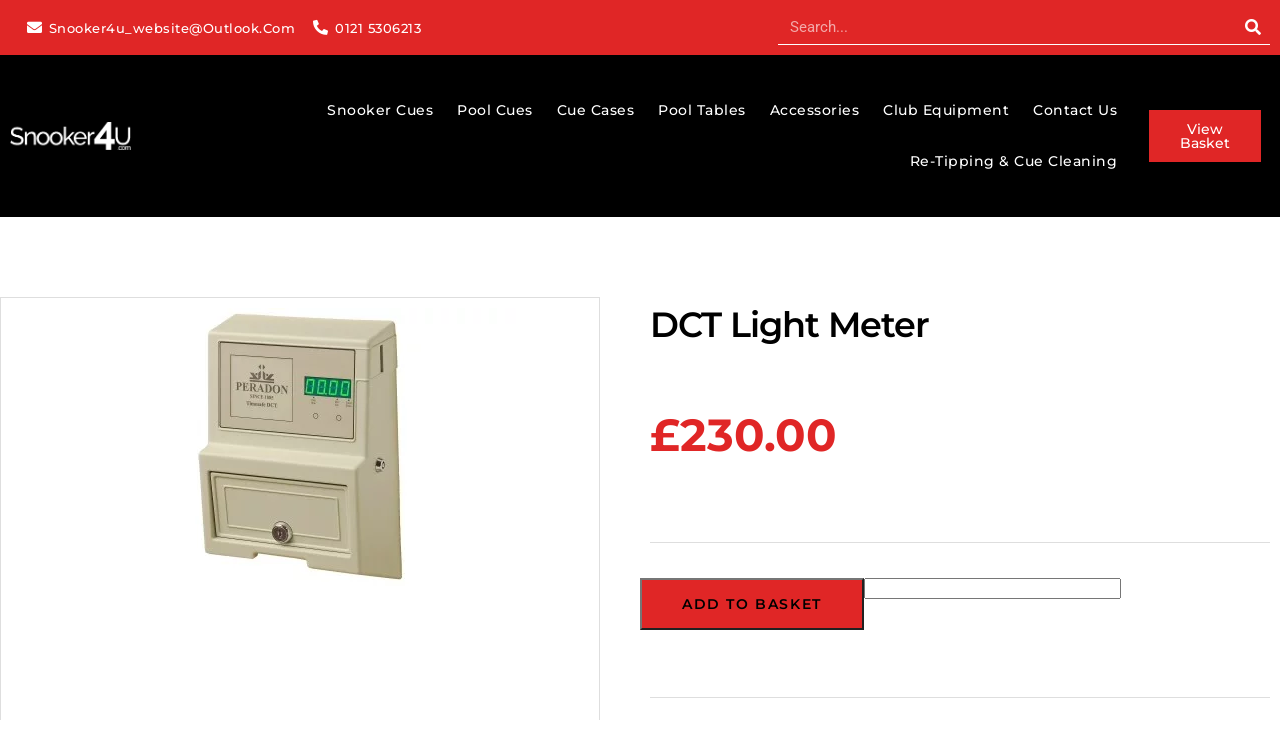

--- FILE ---
content_type: text/html; charset=UTF-8
request_url: https://snooker4u.com/product/dct-light-meter-copy/
body_size: 39758
content:
<!DOCTYPE html>
<!--[if IE 7]><html class="ie ie7" dir="ltr" lang="en-GB" prefix="og: https://ogp.me/ns#">
<![endif]-->
<!--[if IE 8]><html class="ie ie8" dir="ltr" lang="en-GB" prefix="og: https://ogp.me/ns#">
<![endif]-->
<!--[if !(IE 7) & !(IE 8)]><!--><html dir="ltr" lang="en-GB" prefix="og: https://ogp.me/ns#">
<!--<![endif]-->
 <script type="litespeed/javascript">!function(f,b,e,v,n,t,s){if(f.fbq)return;n=f.fbq=function(){n.callMethod?n.callMethod.apply(n,arguments):n.queue.push(arguments)};if(!f._fbq)f._fbq=n;n.push=n;n.loaded=!0;n.version='2.0';n.queue=[];t=b.createElement(e);t.async=!0;t.src=v;s=b.getElementsByTagName(e)[0];s.parentNode.insertBefore(t,s)}(window,document,'script','https://connect.facebook.net/en_US/fbevents.js');fbq('init','569015002244514');fbq('track','PageView')</script> <noscript><img height="1" width="1" style="display:none"
src="https://www.facebook.com/tr?id=569015002244514&ev=PageView&noscript=1"
/></noscript><head><script data-no-optimize="1">var litespeed_docref=sessionStorage.getItem("litespeed_docref");litespeed_docref&&(Object.defineProperty(document,"referrer",{get:function(){return litespeed_docref}}),sessionStorage.removeItem("litespeed_docref"));</script> <meta charset="UTF-8"><meta name="viewport" content="width=device-width, initial-scale=1.0, maximum-scale=1.0, user-scalable=no" /><meta name="HandheldFriendly" content="true" /><meta name="MobileOptimized" content="device-width" /><title>DCT Light Meter - Snooker 4 U - Snooker &amp; Pool Cues, Accessories, Balls, Cases</title><link rel="profile" href="http://gmpg.org/xfn/11"><link rel="pingback" href="https://snooker4u.com/xmlrpc.php">
<!--[if lt IE 9]> <script src="https://snooker4u.com/wp-content/themes/oxygen2/js/html5.js"></script> <![endif]--><style>img:is([sizes="auto" i], [sizes^="auto," i]) { contain-intrinsic-size: 3000px 1500px }</style><meta name="description" content="Product Features 5860 Timesafe DCT Light Meter Accumulative dual coin operation, programmable 7kVA light meter (?1 and 20p only) with a high impact resistant ABS case. The meter can be programmed to accept ?1 coins only, 20 pence coins only or both? ?1 and 20 pence coins. Different lighting times can be allocated to" /><meta name="robots" content="max-image-preview:large" /><link rel="canonical" href="https://snooker4u.com/product/dct-light-meter-copy/" /><meta name="generator" content="All in One SEO Pro (AIOSEO) 4.9.0" /><meta property="og:locale" content="en_GB" /><meta property="og:site_name" content="Snooker 4 U - Snooker &amp; Pool Cues, Accessories, Balls, Cases" /><meta property="og:type" content="article" /><meta property="og:title" content="DCT Light Meter - Snooker 4 U - Snooker &amp; Pool Cues, Accessories, Balls, Cases" /><meta property="og:description" content="Product Features 5860 Timesafe DCT Light Meter Accumulative dual coin operation, programmable 7kVA light meter (?1 and 20p only) with a high impact resistant ABS case. The meter can be programmed to accept ?1 coins only, 20 pence coins only or both? ?1 and 20 pence coins. Different lighting times can be allocated to" /><meta property="og:url" content="https://snooker4u.com/product/dct-light-meter-copy/" /><meta property="og:image" content="https://snooker4u.com/wp-content/uploads/2022/04/logo-1.png" /><meta property="og:image:secure_url" content="https://snooker4u.com/wp-content/uploads/2022/04/logo-1.png" /><meta property="og:image:width" content="258" /><meta property="og:image:height" content="59" /><meta property="article:published_time" content="2016-11-10T11:46:41+00:00" /><meta property="article:modified_time" content="2024-10-15T10:52:25+00:00" /><meta property="article:publisher" content="https://www.facebook.com/p/Snooker4U-100063703474943/" /><meta name="twitter:card" content="summary_large_image" /><meta name="twitter:title" content="DCT Light Meter - Snooker 4 U - Snooker &amp; Pool Cues, Accessories, Balls, Cases" /><meta name="twitter:description" content="Product Features 5860 Timesafe DCT Light Meter Accumulative dual coin operation, programmable 7kVA light meter (?1 and 20p only) with a high impact resistant ABS case. The meter can be programmed to accept ?1 coins only, 20 pence coins only or both? ?1 and 20 pence coins. Different lighting times can be allocated to" /><meta name="twitter:image" content="https://snooker4u.com/wp-content/uploads/2022/04/logo-1.png" /> <script type="application/ld+json" class="aioseo-schema">{"@context":"https:\/\/schema.org","@graph":[{"@type":"BreadcrumbList","@id":"https:\/\/snooker4u.com\/product\/dct-light-meter-copy\/#breadcrumblist","itemListElement":[{"@type":"ListItem","@id":"https:\/\/snooker4u.com#listItem","position":1,"name":"Home","item":"https:\/\/snooker4u.com","nextItem":{"@type":"ListItem","@id":"https:\/\/snooker4u.com\/shop\/#listItem","name":"Shop"}},{"@type":"ListItem","@id":"https:\/\/snooker4u.com\/shop\/#listItem","position":2,"name":"Shop","item":"https:\/\/snooker4u.com\/shop\/","nextItem":{"@type":"ListItem","@id":"https:\/\/snooker4u.com\/product-category\/club-equipment\/#listItem","name":"Club Equipment"},"previousItem":{"@type":"ListItem","@id":"https:\/\/snooker4u.com#listItem","name":"Home"}},{"@type":"ListItem","@id":"https:\/\/snooker4u.com\/product-category\/club-equipment\/#listItem","position":3,"name":"Club Equipment","item":"https:\/\/snooker4u.com\/product-category\/club-equipment\/","nextItem":{"@type":"ListItem","@id":"https:\/\/snooker4u.com\/product-category\/club-equipment\/club-room-accessories\/#listItem","name":"Club Room Accessories"},"previousItem":{"@type":"ListItem","@id":"https:\/\/snooker4u.com\/shop\/#listItem","name":"Shop"}},{"@type":"ListItem","@id":"https:\/\/snooker4u.com\/product-category\/club-equipment\/club-room-accessories\/#listItem","position":4,"name":"Club Room Accessories","item":"https:\/\/snooker4u.com\/product-category\/club-equipment\/club-room-accessories\/","nextItem":{"@type":"ListItem","@id":"https:\/\/snooker4u.com\/product\/dct-light-meter-copy\/#listItem","name":"DCT Light Meter"},"previousItem":{"@type":"ListItem","@id":"https:\/\/snooker4u.com\/product-category\/club-equipment\/#listItem","name":"Club Equipment"}},{"@type":"ListItem","@id":"https:\/\/snooker4u.com\/product\/dct-light-meter-copy\/#listItem","position":5,"name":"DCT Light Meter","previousItem":{"@type":"ListItem","@id":"https:\/\/snooker4u.com\/product-category\/club-equipment\/club-room-accessories\/#listItem","name":"Club Room Accessories"}}]},{"@type":"Organization","@id":"https:\/\/snooker4u.com\/#organization","name":"Snooker 4 U","description":"Premium Snooker Cues, Pool Cues, Accessories, Chalk, Cases & Tips. 3\/4 Snooker Cues, 1 Piece Cues, 2 Piece Cues. Retail shop in Wednesbury, West Midlands UK.","url":"https:\/\/snooker4u.com\/","sameAs":["https:\/\/www.facebook.com\/p\/Snooker4U-100063703474943\/"]},{"@type":"Product","@id":"https:\/\/snooker4u.com\/product\/dct-light-meter-copy\/#wooCommerceProduct","name":"DCT Light Meter","url":"https:\/\/snooker4u.com\/product\/dct-light-meter-copy\/","sku":"S5860","image":{"@type":"ImageObject","url":"https:\/\/snooker4u.com\/wp-content\/uploads\/2016\/11\/5860.jpg","@id":"https:\/\/snooker4u.com\/product\/dct-light-meter-copy\/#productImage","width":431,"height":278,"caption":"5860"},"offers":{"@type":"Offer","url":"https:\/\/snooker4u.com\/product\/dct-light-meter-copy\/#wooCommerceOffer","price":230,"priceCurrency":"GBP","category":"Club Equipment","availability":"https:\/\/schema.org\/InStock","shippingDetails":[{"@type":"OfferShippingDetails","shippingRate":{"@type":"MonetaryAmount","value":"3.50","currency":"GBP"},"shippingDestination":{"@type":"DefinedRegion","addressCountry":"GB"}}],"priceSpecification":{"@type":"PriceSpecification","price":230,"priceCurrency":"GBP","valueAddedTaxIncluded":"true"},"seller":{"@type":"Organization","@id":"https:\/\/snooker4u.com\/#organization"}}},{"@type":"WebPage","@id":"https:\/\/snooker4u.com\/product\/dct-light-meter-copy\/#webpage","url":"https:\/\/snooker4u.com\/product\/dct-light-meter-copy\/","name":"DCT Light Meter - Snooker 4 U - Snooker & Pool Cues, Accessories, Balls, Cases","description":"Product Features 5860 Timesafe DCT Light Meter Accumulative dual coin operation, programmable 7kVA light meter (?1 and 20p only) with a high impact resistant ABS case. The meter can be programmed to accept ?1 coins only, 20 pence coins only or both? ?1 and 20 pence coins. Different lighting times can be allocated to","inLanguage":"en-GB","isPartOf":{"@id":"https:\/\/snooker4u.com\/#website"},"breadcrumb":{"@id":"https:\/\/snooker4u.com\/product\/dct-light-meter-copy\/#breadcrumblist"},"image":{"@type":"ImageObject","url":"https:\/\/snooker4u.com\/wp-content\/uploads\/2016\/11\/5860.jpg","@id":"https:\/\/snooker4u.com\/product\/dct-light-meter-copy\/#mainImage","width":431,"height":278,"caption":"5860"},"primaryImageOfPage":{"@id":"https:\/\/snooker4u.com\/product\/dct-light-meter-copy\/#mainImage"},"datePublished":"2016-11-10T11:46:41+00:00","dateModified":"2024-10-15T11:52:25+01:00"},{"@type":"WebSite","@id":"https:\/\/snooker4u.com\/#website","url":"https:\/\/snooker4u.com\/","name":"Snooker 4 U - Snooker & Pool Cues, Accessories, Balls, Cases","description":"Premium Snooker Cues, Pool Cues, Accessories, Chalk, Cases & Tips. 3\/4 Snooker Cues, 1 Piece Cues, 2 Piece Cues. Retail shop in Wednesbury, West Midlands UK.","inLanguage":"en-GB","publisher":{"@id":"https:\/\/snooker4u.com\/#organization"}}]}</script>  <script data-no-defer="1" data-ezscrex="false" data-cfasync="false" data-pagespeed-no-defer data-cookieconsent="ignore">var ctPublicFunctions = {"_ajax_nonce":"be3904eff3","_rest_nonce":"1755884234","_ajax_url":"\/wp-admin\/admin-ajax.php","_rest_url":"https:\/\/snooker4u.com\/wp-json\/","data__cookies_type":"none","data__ajax_type":"rest","data__bot_detector_enabled":"1","data__frontend_data_log_enabled":1,"cookiePrefix":"","wprocket_detected":false,"host_url":"snooker4u.com","text__ee_click_to_select":"Click to select the whole data","text__ee_original_email":"The complete one is","text__ee_got_it":"Got it","text__ee_blocked":"Blocked","text__ee_cannot_connect":"Cannot connect","text__ee_cannot_decode":"Can not decode email. Unknown reason","text__ee_email_decoder":"CleanTalk email decoder","text__ee_wait_for_decoding":"The magic is on the way!","text__ee_decoding_process":"Please wait a few seconds while we decode the contact data."}</script> <script data-no-defer="1" data-ezscrex="false" data-cfasync="false" data-pagespeed-no-defer data-cookieconsent="ignore">var ctPublic = {"_ajax_nonce":"be3904eff3","settings__forms__check_internal":"0","settings__forms__check_external":"0","settings__forms__force_protection":"0","settings__forms__search_test":"1","settings__data__bot_detector_enabled":"1","settings__sfw__anti_crawler":0,"blog_home":"https:\/\/snooker4u.com\/","pixel__setting":"3","pixel__enabled":true,"pixel__url":null,"data__email_check_before_post":"1","data__email_check_exist_post":"1","data__cookies_type":"none","data__key_is_ok":true,"data__visible_fields_required":true,"wl_brandname":"Anti-Spam by CleanTalk","wl_brandname_short":"CleanTalk","ct_checkjs_key":"ff548672a45edf1c6a34867164a738043c69566f92414aa29204da927491e5e5","emailEncoderPassKey":"b178d9ed44cecf6c6ade699a53ab9947","bot_detector_forms_excluded":"W10=","advancedCacheExists":false,"varnishCacheExists":false,"wc_ajax_add_to_cart":true}</script> <link rel='dns-prefetch' href='//www.googletagmanager.com' /><link rel='dns-prefetch' href='//fd.cleantalk.org' /><link rel="alternate" type="application/rss+xml" title="Snooker 4 U - Snooker &amp; Pool Cues, Accessories, Balls, Cases &raquo; Feed" href="https://snooker4u.com/feed/" /><link rel="alternate" type="application/rss+xml" title="Snooker 4 U - Snooker &amp; Pool Cues, Accessories, Balls, Cases &raquo; Comments Feed" href="https://snooker4u.com/comments/feed/" /><link rel="alternate" type="application/rss+xml" title="Snooker 4 U - Snooker &amp; Pool Cues, Accessories, Balls, Cases &raquo; DCT Light Meter Comments Feed" href="https://snooker4u.com/product/dct-light-meter-copy/feed/" /><style id="litespeed-ccss">ul{box-sizing:border-box}:root{--wp--preset--font-size--normal:16px;--wp--preset--font-size--huge:42px}.screen-reader-text{border:0;clip-path:inset(50%);height:1px;margin:-1px;overflow:hidden;padding:0;position:absolute;width:1px;word-wrap:normal!important}html :where(img[class*=wp-image-]){height:auto;max-width:100%}:where(figure){margin:0 0 1em}:root{--wp--preset--aspect-ratio--square:1;--wp--preset--aspect-ratio--4-3:4/3;--wp--preset--aspect-ratio--3-4:3/4;--wp--preset--aspect-ratio--3-2:3/2;--wp--preset--aspect-ratio--2-3:2/3;--wp--preset--aspect-ratio--16-9:16/9;--wp--preset--aspect-ratio--9-16:9/16;--wp--preset--color--black:#000000;--wp--preset--color--cyan-bluish-gray:#abb8c3;--wp--preset--color--white:#ffffff;--wp--preset--color--pale-pink:#f78da7;--wp--preset--color--vivid-red:#cf2e2e;--wp--preset--color--luminous-vivid-orange:#ff6900;--wp--preset--color--luminous-vivid-amber:#fcb900;--wp--preset--color--light-green-cyan:#7bdcb5;--wp--preset--color--vivid-green-cyan:#00d084;--wp--preset--color--pale-cyan-blue:#8ed1fc;--wp--preset--color--vivid-cyan-blue:#0693e3;--wp--preset--color--vivid-purple:#9b51e0;--wp--preset--gradient--vivid-cyan-blue-to-vivid-purple:linear-gradient(135deg,rgba(6,147,227,1) 0%,rgb(155,81,224) 100%);--wp--preset--gradient--light-green-cyan-to-vivid-green-cyan:linear-gradient(135deg,rgb(122,220,180) 0%,rgb(0,208,130) 100%);--wp--preset--gradient--luminous-vivid-amber-to-luminous-vivid-orange:linear-gradient(135deg,rgba(252,185,0,1) 0%,rgba(255,105,0,1) 100%);--wp--preset--gradient--luminous-vivid-orange-to-vivid-red:linear-gradient(135deg,rgba(255,105,0,1) 0%,rgb(207,46,46) 100%);--wp--preset--gradient--very-light-gray-to-cyan-bluish-gray:linear-gradient(135deg,rgb(238,238,238) 0%,rgb(169,184,195) 100%);--wp--preset--gradient--cool-to-warm-spectrum:linear-gradient(135deg,rgb(74,234,220) 0%,rgb(151,120,209) 20%,rgb(207,42,186) 40%,rgb(238,44,130) 60%,rgb(251,105,98) 80%,rgb(254,248,76) 100%);--wp--preset--gradient--blush-light-purple:linear-gradient(135deg,rgb(255,206,236) 0%,rgb(152,150,240) 100%);--wp--preset--gradient--blush-bordeaux:linear-gradient(135deg,rgb(254,205,165) 0%,rgb(254,45,45) 50%,rgb(107,0,62) 100%);--wp--preset--gradient--luminous-dusk:linear-gradient(135deg,rgb(255,203,112) 0%,rgb(199,81,192) 50%,rgb(65,88,208) 100%);--wp--preset--gradient--pale-ocean:linear-gradient(135deg,rgb(255,245,203) 0%,rgb(182,227,212) 50%,rgb(51,167,181) 100%);--wp--preset--gradient--electric-grass:linear-gradient(135deg,rgb(202,248,128) 0%,rgb(113,206,126) 100%);--wp--preset--gradient--midnight:linear-gradient(135deg,rgb(2,3,129) 0%,rgb(40,116,252) 100%);--wp--preset--font-size--small:13px;--wp--preset--font-size--medium:20px;--wp--preset--font-size--large:36px;--wp--preset--font-size--x-large:42px;--wp--preset--spacing--20:0.44rem;--wp--preset--spacing--30:0.67rem;--wp--preset--spacing--40:1rem;--wp--preset--spacing--50:1.5rem;--wp--preset--spacing--60:2.25rem;--wp--preset--spacing--70:3.38rem;--wp--preset--spacing--80:5.06rem;--wp--preset--shadow--natural:6px 6px 9px rgba(0, 0, 0, 0.2);--wp--preset--shadow--deep:12px 12px 50px rgba(0, 0, 0, 0.4);--wp--preset--shadow--sharp:6px 6px 0px rgba(0, 0, 0, 0.2);--wp--preset--shadow--outlined:6px 6px 0px -3px rgba(255, 255, 255, 1), 6px 6px rgba(0, 0, 0, 1);--wp--preset--shadow--crisp:6px 6px 0px rgba(0, 0, 0, 1)}:root{--woocommerce:#720eec;--wc-green:#7ad03a;--wc-red:#a00;--wc-orange:#ffba00;--wc-blue:#2ea2cc;--wc-primary:#720eec;--wc-primary-text:#fcfbfe;--wc-secondary:#e9e6ed;--wc-secondary-text:#515151;--wc-highlight:#958e09;--wc-highligh-text:white;--wc-content-bg:#fff;--wc-subtext:#767676;--wc-form-border-color:rgba(32, 7, 7, 0.8);--wc-form-border-radius:4px;--wc-form-border-width:1px}.woocommerce img,.woocommerce-page img{height:auto;max-width:100%}@media only screen and (max-width:768px){:root{--woocommerce:#720eec;--wc-green:#7ad03a;--wc-red:#a00;--wc-orange:#ffba00;--wc-blue:#2ea2cc;--wc-primary:#720eec;--wc-primary-text:#fcfbfe;--wc-secondary:#e9e6ed;--wc-secondary-text:#515151;--wc-highlight:#958e09;--wc-highligh-text:white;--wc-content-bg:#fff;--wc-subtext:#767676;--wc-form-border-color:rgba(32, 7, 7, 0.8);--wc-form-border-radius:4px;--wc-form-border-width:1px}}:root{--woocommerce:#720eec;--wc-green:#7ad03a;--wc-red:#a00;--wc-orange:#ffba00;--wc-blue:#2ea2cc;--wc-primary:#720eec;--wc-primary-text:#fcfbfe;--wc-secondary:#e9e6ed;--wc-secondary-text:#515151;--wc-highlight:#958e09;--wc-highligh-text:white;--wc-content-bg:#fff;--wc-subtext:#767676;--wc-form-border-color:rgba(32, 7, 7, 0.8);--wc-form-border-radius:4px;--wc-form-border-width:1px}.screen-reader-text{clip:rect(1px,1px,1px,1px);height:1px;overflow:hidden;position:absolute!important;width:1px;word-wrap:normal!important}.woocommerce .quantity .qty{width:3.631em;text-align:center}.woocommerce div.product{margin-bottom:0;position:relative}.woocommerce div.product .product_title{clear:none;margin-top:0;padding:0}.woocommerce div.product p.stock{font-size:.92em}.woocommerce div.product form.cart{margin-bottom:2em}.woocommerce div.product form.cart::after,.woocommerce div.product form.cart::before{content:" ";display:table}.woocommerce div.product form.cart::after{clear:both}.woocommerce div.product form.cart div.quantity{float:left;margin:0 4px 0 0}.woocommerce div.product form.cart .button{vertical-align:middle;float:left}.woocommerce .cart .button{float:none}.woocommerce:where(body:not(.woocommerce-block-theme-has-button-styles)) button.button{font-size:100%;margin:0;line-height:1;position:relative;text-decoration:none;overflow:visible;padding:.618em 1em;font-weight:700;border-radius:3px;left:auto;color:#515151;background-color:#e9e6ed;border:0;display:inline-block;background-image:none;box-shadow:none;text-shadow:none}.woocommerce:where(body:not(.woocommerce-block-theme-has-button-styles)) button.button.alt{background-color:#7f54b3;color:#fff;-webkit-font-smoothing:antialiased}.woocommerce:where(body:not(.woocommerce-uses-block-theme)) div.product p.price{color:#958e09;font-size:1.25em}.woocommerce:where(body:not(.woocommerce-uses-block-theme)) div.product .stock{color:#958e09}#ppc-button-ppcp-gateway{line-height:0}.elementor-screen-only,.screen-reader-text{height:1px;margin:-1px;overflow:hidden;padding:0;position:absolute;top:-10000em;width:1px;clip:rect(0,0,0,0);border:0}.elementor *,.elementor :after,.elementor :before{box-sizing:border-box}.elementor a{box-shadow:none;text-decoration:none}.elementor img{border:none;border-radius:0;box-shadow:none;height:auto;max-width:100%}.elementor .elementor-widget:not(.elementor-widget-text-editor):not(.elementor-widget-theme-post-content) figure{margin:0}.elementor .elementor-background-overlay{inset:0;position:absolute}.elementor-widget-wrap .elementor-element.elementor-widget__width-auto{max-width:100%}@media (max-width:1024px){.elementor-widget-wrap .elementor-element.elementor-widget-tablet__width-auto{max-width:100%}}.elementor-element{--flex-direction:initial;--flex-wrap:initial;--justify-content:initial;--align-items:initial;--align-content:initial;--gap:initial;--flex-basis:initial;--flex-grow:initial;--flex-shrink:initial;--order:initial;--align-self:initial;align-self:var(--align-self);flex-basis:var(--flex-basis);flex-grow:var(--flex-grow);flex-shrink:var(--flex-shrink);order:var(--order)}.elementor-element:where(.e-con-full,.elementor-widget){align-content:var(--align-content);align-items:var(--align-items);flex-direction:var(--flex-direction);flex-wrap:var(--flex-wrap);gap:var(--row-gap) var(--column-gap);justify-content:var(--justify-content)}.elementor-align-right{text-align:right}.elementor-align-left{text-align:left}.elementor-align-right .elementor-button{width:auto}@media (max-width:1024px){.elementor-tablet-align-center{text-align:center}}@media (max-width:767px){.elementor-mobile-align-center{text-align:center}}:root{--page-title-display:block}.elementor-page-title,h1.entry-title{display:var(--page-title-display)}.elementor-section{position:relative}.elementor-section .elementor-container{display:flex;margin-left:auto;margin-right:auto;position:relative}@media (max-width:1024px){.elementor-section .elementor-container{flex-wrap:wrap}}.elementor-section.elementor-section-boxed>.elementor-container{max-width:1140px}@media (min-width:768px){.elementor-section.elementor-section-height-full{height:100vh}.elementor-section.elementor-section-height-full>.elementor-container{height:100%}}.elementor-widget-wrap{align-content:flex-start;flex-wrap:wrap;position:relative;width:100%}.elementor:not(.elementor-bc-flex-widget) .elementor-widget-wrap{display:flex}.elementor-widget-wrap>.elementor-element{width:100%}.elementor-widget{position:relative}.elementor-widget:not(:last-child){margin-bottom:var(--kit-widget-spacing,20px)}.elementor-widget:not(:last-child).elementor-widget__width-auto{margin-bottom:0}.elementor-column{display:flex;min-height:1px;position:relative}.elementor-column-gap-default>.elementor-column>.elementor-element-populated{padding:10px}@media (min-width:768px){.elementor-column.elementor-col-33{width:33.333%}.elementor-column.elementor-col-50{width:50%}.elementor-column.elementor-col-100{width:100%}}@media (max-width:767px){.elementor-column{width:100%}}.elementor-grid{display:grid;grid-column-gap:var(--grid-column-gap);grid-row-gap:var(--grid-row-gap)}.elementor-grid .elementor-grid-item{min-width:0}.elementor-grid-0 .elementor-grid{display:inline-block;margin-bottom:calc(-1*var(--grid-row-gap));width:100%;word-spacing:var(--grid-column-gap)}.elementor-grid-0 .elementor-grid .elementor-grid-item{display:inline-block;margin-bottom:var(--grid-row-gap);word-break:break-word}@media (prefers-reduced-motion:no-preference){html{scroll-behavior:smooth}}.elementor-heading-title{line-height:1;margin:0;padding:0}.elementor-button{background-color:#69727d;border-radius:3px;color:#fff;display:inline-block;font-size:15px;line-height:1;padding:12px 24px;fill:#fff;text-align:center}.elementor-button:visited{color:#fff}.elementor-button-content-wrapper{display:flex;flex-direction:row;gap:5px;justify-content:center}.elementor-button-icon{align-items:center;display:flex}.elementor-button-text{display:inline-block}.elementor-button span{text-decoration:inherit}.elementor-icon{color:#69727d;display:inline-block;font-size:50px;line-height:1;text-align:center}.elementor-icon i{display:block;height:1em;position:relative;width:1em}.elementor-icon i:before{left:50%;position:absolute;transform:translateX(-50%)}.elementor-shape-rounded .elementor-icon{border-radius:10%}@media (max-width:767px){.elementor .elementor-hidden-mobile{display:none}}@media (min-width:768px) and (max-width:1024px){.elementor .elementor-hidden-tablet{display:none}}@media (min-width:1025px) and (max-width:99999px){.elementor .elementor-hidden-desktop{display:none}}.elementor-widget-image{text-align:center}.elementor-widget-image a{display:inline-block}.elementor-widget-image img{display:inline-block;vertical-align:middle}.elementor-menu-cart__wrapper{text-align:var(--main-alignment,left)}.elementor-menu-cart__toggle_wrapper{display:inline-block;position:relative}.elementor-menu-cart__toggle{display:inline-block}.elementor-menu-cart__toggle .elementor-button{align-items:center;background-color:var(--toggle-button-background-color,transparent);border-color:var(--toggle-button-border-color,#69727d);border-radius:var(--toggle-button-border-radius,0);border-style:var(--toggle-button-border-type,solid);border-width:var(--toggle-button-border-width,1px);color:var(--toggle-button-text-color,#69727d);display:inline-flex;flex-direction:row;gap:.3em;padding:var(--toggle-icon-padding,12px 24px)}.elementor-menu-cart__toggle .elementor-button-icon{position:relative}.elementor-menu-cart__toggle .elementor-button-icon{color:var(--toggle-button-icon-color,#69727d);font-size:var(--toggle-icon-size,inherit)}.elementor-menu-cart__toggle .elementor-button-icon,.elementor-menu-cart__toggle .elementor-button-text{flex-grow:unset;order:unset}.elementor-menu-cart--items-indicator-bubble .elementor-menu-cart__toggle .elementor-button-icon .elementor-button-icon-qty[data-counter]{background-color:var(--items-indicator-background-color,#d9534f);border-radius:100%;color:var(--items-indicator-text-color,#fff);display:block;font-size:10px;height:1.6em;inset-inline-end:-.7em;line-height:1.5em;min-width:1.6em;position:absolute;text-align:center;top:-.7em}.elementor-menu-cart__container{background-color:rgb(0 0 0/.25);height:100%;left:0;overflow:hidden;position:fixed;text-align:left;top:0;transform:scale(1);width:100vw;z-index:9998}.elementor-menu-cart__main{align-items:stretch;background-color:var(--cart-background-color,#fff);border-color:var(--cart-border-color,initial);border-radius:var(--cart-border-radius,0);border-style:var(--cart-border-style,none);bottom:0;box-shadow:0 0 20px rgb(0 0 0/.2);display:flex;flex-direction:column;font-size:14px;left:var(--side-cart-alignment-left,auto);margin-top:var(--mini-cart-spacing,0);max-width:100%;min-height:200px;padding:var(--cart-padding,20px 30px);position:fixed;right:var(--side-cart-alignment-right,0);top:0;transform:translateX(0);width:350px}.elementor-menu-cart__main .widget_shopping_cart_content{display:flex;flex-direction:column;height:100%}body.elementor-default .elementor-widget-woocommerce-menu-cart:not(.elementor-menu-cart--shown) .elementor-menu-cart__container{background-color:#fff0;transform:scale(0)}body.elementor-default .elementor-widget-woocommerce-menu-cart:not(.elementor-menu-cart--shown) .elementor-menu-cart__main{opacity:0;overflow:hidden;transform:var(--side-cart-alignment-transform,translateX(100%))}.elementor-menu-cart__close-button{align-self:flex-end;display:inline-block;font-family:eicons;font-size:20px;height:var(--cart-close-icon-size,25px);line-height:1;margin:0 0 20px;position:relative;width:var(--cart-close-icon-size,25px)}.elementor-menu-cart__close-button:after,.elementor-menu-cart__close-button:before{background:var(--cart-close-button-color,#69727d);border-radius:1px;content:"";height:3px;left:0;margin-top:-1px;position:absolute;top:50%;width:100%}.elementor-menu-cart__close-button:before{transform:rotate(45deg)}.elementor-menu-cart__close-button:after{transform:rotate(-45deg)}.elementor-widget-woocommerce-menu-cart:not(.elementor-menu-cart--show-subtotal-yes) .elementor-menu-cart__toggle .elementor-button-text{display:none}.elementor-widget.elementor-icon-list--layout-inline .elementor-widget-container{overflow:hidden}.elementor-widget .elementor-icon-list-items.elementor-inline-items{display:flex;flex-wrap:wrap;margin-left:-8px;margin-right:-8px}.elementor-widget .elementor-icon-list-items.elementor-inline-items .elementor-inline-item{word-break:break-word}.elementor-widget .elementor-icon-list-items.elementor-inline-items .elementor-icon-list-item{margin-left:8px;margin-right:8px}.elementor-widget .elementor-icon-list-items.elementor-inline-items .elementor-icon-list-item:after{border-bottom:0;border-left-width:1px;border-right:0;border-top:0;border-style:solid;height:100%;left:auto;position:relative;right:auto;right:-8px;width:auto}.elementor-widget .elementor-icon-list-items{list-style-type:none;margin:0;padding:0}.elementor-widget .elementor-icon-list-item{margin:0;padding:0;position:relative}.elementor-widget .elementor-icon-list-item:after{bottom:0;position:absolute;width:100%}.elementor-widget .elementor-icon-list-item,.elementor-widget .elementor-icon-list-item a{align-items:var(--icon-vertical-align,center);display:flex;font-size:inherit}.elementor-widget .elementor-icon-list-icon+.elementor-icon-list-text{align-self:center;padding-inline-start:5px}.elementor-widget .elementor-icon-list-icon{display:flex;position:relative;top:var(--icon-vertical-offset,initial)}.elementor-widget .elementor-icon-list-icon i{font-size:var(--e-icon-list-icon-size);width:1.25em}.elementor-widget.elementor-widget-icon-list .elementor-icon-list-icon{text-align:var(--e-icon-list-icon-align)}.elementor-widget.elementor-list-item-link-full_width a{width:100%}.elementor-widget.elementor-align-left .elementor-icon-list-item,.elementor-widget.elementor-align-left .elementor-icon-list-item a{justify-content:flex-start;text-align:left}.elementor-widget.elementor-align-left .elementor-inline-items{justify-content:flex-start}.elementor-widget.elementor-align-right .elementor-icon-list-item,.elementor-widget.elementor-align-right .elementor-icon-list-item a{justify-content:flex-end;text-align:right}.elementor-widget.elementor-align-right .elementor-icon-list-items{justify-content:flex-end}.elementor-widget:not(.elementor-align-right) .elementor-icon-list-item:after{left:0}.elementor-widget:not(.elementor-align-left) .elementor-icon-list-item:after{right:0}@media (min-width:-1){.elementor-widget:not(.elementor-widescreen-align-right) .elementor-icon-list-item:after{left:0}.elementor-widget:not(.elementor-widescreen-align-left) .elementor-icon-list-item:after{right:0}}@media (max-width:-1){.elementor-widget:not(.elementor-laptop-align-right) .elementor-icon-list-item:after{left:0}.elementor-widget:not(.elementor-laptop-align-left) .elementor-icon-list-item:after{right:0}.elementor-widget:not(.elementor-tablet_extra-align-right) .elementor-icon-list-item:after{left:0}.elementor-widget:not(.elementor-tablet_extra-align-left) .elementor-icon-list-item:after{right:0}}@media (max-width:1024px){.elementor-widget.elementor-tablet-align-center .elementor-icon-list-item,.elementor-widget.elementor-tablet-align-center .elementor-icon-list-item a{justify-content:center}.elementor-widget.elementor-tablet-align-center .elementor-icon-list-item:after{margin:auto}.elementor-widget.elementor-tablet-align-center .elementor-inline-items{justify-content:center}.elementor-widget:not(.elementor-tablet-align-right) .elementor-icon-list-item:after{left:0}.elementor-widget:not(.elementor-tablet-align-left) .elementor-icon-list-item:after{right:0}}@media (max-width:-1){.elementor-widget:not(.elementor-mobile_extra-align-right) .elementor-icon-list-item:after{left:0}.elementor-widget:not(.elementor-mobile_extra-align-left) .elementor-icon-list-item:after{right:0}}@media (max-width:767px){.elementor-widget.elementor-mobile-align-center .elementor-icon-list-item,.elementor-widget.elementor-mobile-align-center .elementor-icon-list-item a{justify-content:center}.elementor-widget.elementor-mobile-align-center .elementor-icon-list-item:after{margin:auto}.elementor-widget.elementor-mobile-align-center .elementor-inline-items{justify-content:center}.elementor-widget:not(.elementor-mobile-align-right) .elementor-icon-list-item:after{left:0}.elementor-widget:not(.elementor-mobile-align-left) .elementor-icon-list-item:after{right:0}}.elementor .elementor-element ul.elementor-icon-list-items{padding:0}.pp-menu-item:after,.pp-menu-item:before{display:block;position:absolute}.pp-menu-item:not(:hover):not(:focus):not(.pp-menu-item-active):not(.highlighted):after,.pp-menu-item:not(:hover):not(:focus):not(.pp-menu-item-active):not(.highlighted):before{opacity:0}.pp--pointer-underline .pp-menu-item:after,.pp--pointer-underline .pp-menu-item:before{height:3px;width:100%;left:0;background-color:#55595c;z-index:2}.pp--pointer-underline .pp-menu-item:after{content:"";bottom:0}.pp-advanced-menu--main .pp-advanced-menu a{padding:13px 20px}.pp-advanced-menu--main .pp-advanced-menu ul{position:absolute;width:12em;border-width:0;border-style:solid;padding:0}.pp-advanced-menu--layout-horizontal{display:-webkit-box;display:-ms-flexbox;display:flex}.pp-advanced-menu--layout-horizontal .pp-advanced-menu{display:-webkit-box;display:-ms-flexbox;display:flex;-ms-flex-wrap:wrap;flex-wrap:wrap}.pp-advanced-menu--layout-horizontal .pp-advanced-menu a{white-space:nowrap}.pp-advanced-menu__align-right .pp-advanced-menu{-webkit-box-pack:end;-ms-flex-pack:end;justify-content:flex-end;margin-left:auto}.pp-advanced-menu-main-wrapper{display:-webkit-box;display:-ms-flexbox;display:flex;-webkit-box-orient:vertical;-webkit-box-direction:normal;-ms-flex-direction:column;flex-direction:column}ul.pp-advanced-menu{position:relative;z-index:2;display:block;list-style:none;margin:0;padding:0;line-height:normal}ul.pp-advanced-menu:after{content:" ";display:block;height:0;font:0/0 serif;clear:both;visibility:hidden;overflow:hidden}ul.pp-advanced-menu ul{list-style:none;margin:0;padding:0;line-height:normal;display:none}ul.pp-advanced-menu ul li{display:block;list-style:none;margin:0;padding:0;line-height:normal}ul.pp-advanced-menu ul ul a{border-left:16px solid #fff0}ul.pp-advanced-menu ul ul ul a{border-left:24px solid #fff0}ul.pp-advanced-menu li{position:relative;border-width:0}ul.pp-advanced-menu a{position:relative;display:-webkit-box;display:-ms-flexbox;display:flex;-webkit-box-align:center;-ms-flex-align:center;align-items:center;padding:10px 20px;line-height:1.82;border:none;height:100%}.pp-menu-toggle{display:-webkit-box;display:-ms-flexbox;display:flex;-webkit-box-align:center;-ms-flex-align:center;align-items:center;-webkit-box-pack:center;-ms-flex-pack:center;justify-content:center;font-size:22px;border:0 solid;color:#494c4f;border-radius:3px;background-color:rgb(0 0 0/.05);padding:.25em}.pp-menu-toggle .pp-hamburger{font:inherit;display:inline-block;overflow:visible;margin:0;text-transform:none;color:inherit;border:0;background-color:#fff0;line-height:0}.pp-menu-toggle .pp-hamburger .pp-hamburger-box{position:relative;display:inline-block;font-size:26px;width:1em;height:1em}.pp-menu-toggle .pp-hamburger .pp-hamburger-box .pp-hamburger-inner{top:50%;display:block;margin-top:-.077em}.pp-menu-toggle .pp-hamburger .pp-hamburger-box .pp-hamburger-inner:after,.pp-menu-toggle .pp-hamburger .pp-hamburger-box .pp-hamburger-inner:before{display:block;content:""}.pp-menu-toggle .pp-hamburger .pp-hamburger-box .pp-hamburger-inner:before{top:-.308em}.pp-menu-toggle .pp-hamburger .pp-hamburger-box .pp-hamburger-inner:after{bottom:-.308em}.pp-menu-toggle .pp-hamburger .pp-hamburger-box .pp-hamburger-inner,.pp-menu-toggle .pp-hamburger .pp-hamburger-box .pp-hamburger-inner:after,.pp-menu-toggle .pp-hamburger .pp-hamburger-box .pp-hamburger-inner:before{background-color:#000;position:absolute;width:100%;height:.154em;border-radius:.154em}.pp-advanced-menu--dropdown.pp-advanced-menu__container{margin-top:10px}.pp-advanced-menu--dropdown.pp-advanced-menu__container .pp-sub-item{font-size:.85em}.pp-advanced-menu--dropdown a{color:#494c4f;-webkit-box-pack:justify;-ms-flex-pack:justify;justify-content:space-between}ul.pp-advanced-menu--dropdown a{text-shadow:none;border-left:8px solid #fff0}.pp-advanced-menu--dropdown{background-color:#fff;font-size:13px}.pp-advanced-menu--toggle .pp-menu-toggle:not(.pp-active)+.pp-advanced-menu__container:not(.pp-menu-full-screen){display:none}.pp-advanced-menu--dropdown.pp-advanced-menu__container .pp-menu-item{background-color:#fff0}.pp-advanced-menu--dropdown.pp-menu-off-canvas{width:300px;height:100%;position:fixed;top:0;left:0;-webkit-transform:translate3d(-100%,0,0);transform:translate3d(-100%,0,0);padding:60px 0 0;z-index:999998;margin-top:0;overflow-y:auto}.pp-advanced-menu--dropdown .pp-menu-close-wrap{position:absolute;right:20px;top:20px;z-index:9999999}.pp-advanced-menu--dropdown .pp-menu-close{width:30px;height:30px;overflow:hidden;border:none;font-size:40px;color:#fff;outline:0;text-align:center}.pp-advanced-menu--dropdown .pp-menu-close:after,.pp-advanced-menu--dropdown .pp-menu-close:before{content:"";position:absolute;left:50%;width:2px;height:30px;background-color:#fff;-webkit-transform:translateY(0) rotate(45deg);transform:translateY(0) rotate(45deg)}.pp-advanced-menu--dropdown .pp-menu-close:after{-webkit-transform:translateY(0) rotate(-45deg);transform:translateY(0) rotate(-45deg)}ul.pp-advanced-menu--dropdown a{border-left:0}.pp-advanced-menu--layout-horizontal .pp-advanced-menu>li{display:-webkit-box;display:-ms-flexbox;display:flex}.pp-advanced-menu--layout-horizontal .pp-advanced-menu>li:not(:last-child):after{content:var(--pp-nav-menu-divider-content,none);border-left-width:var(--pp-nav-menu-divider-width,2px);border-left-style:var(--pp-nav-menu-divider-style,solid);height:var(--pp-nav-menu-divider-height,35%);border-color:var(--pp-nav-menu-divider-color,#000);-ms-flex-item-align:center;align-self:center}.pp-advanced-menu--layout-horizontal .pp-advanced-menu>li ul{top:100%!important}@media only screen and (min-width:1025px){.pp-advanced-menu--dropdown-tablet .pp-menu-toggle:not(.pp-menu-toggle-on-all){display:none}}@media (max-width:1024px){.pp-advanced-menu--dropdown-tablet .pp-advanced-menu--main{display:none}.pp-advanced-menu--dropdown-tablet .pp-menu-toggle{display:-webkit-box;display:-ms-flexbox;display:flex}}.elementor-widget-heading .elementor-heading-title[class*=elementor-size-]>a{color:inherit;font-size:inherit;line-height:inherit}.elementor-widget-divider{--divider-border-style:none;--divider-border-width:1px;--divider-color:#0c0d0e;--divider-icon-size:20px;--divider-element-spacing:10px;--divider-pattern-height:24px;--divider-pattern-size:20px;--divider-pattern-url:none;--divider-pattern-repeat:repeat-x}.elementor-widget-divider .elementor-divider{display:flex}.elementor-widget-divider .elementor-divider-separator{direction:ltr;display:flex;margin:0}.elementor-widget-divider:not(.elementor-widget-divider--view-line_text):not(.elementor-widget-divider--view-line_icon) .elementor-divider-separator{border-block-start:var(--divider-border-width) var(--divider-border-style) var(--divider-color)}.elementor-widget-social-icons.elementor-grid-0 .elementor-widget-container{font-size:0;line-height:1}.elementor-widget-social-icons .elementor-grid{grid-column-gap:var(--grid-column-gap,5px);grid-row-gap:var(--grid-row-gap,5px);grid-template-columns:var(--grid-template-columns);justify-content:var(--justify-content,center);justify-items:var(--justify-content,center)}.elementor-icon.elementor-social-icon{font-size:var(--icon-size,25px);height:calc(var(--icon-size, 25px) + 2*var(--icon-padding, .5em));line-height:var(--icon-size,25px);width:calc(var(--icon-size, 25px) + 2*var(--icon-padding, .5em))}.elementor-social-icon{--e-social-icon-icon-color:#fff;align-items:center;background-color:#69727d;display:inline-flex;justify-content:center;text-align:center}.elementor-social-icon i{color:var(--e-social-icon-icon-color)}.elementor-social-icon:last-child{margin:0}.elementor-social-icon-facebook{background-color:#3b5998}.elementor-social-icon-instagram{background-color:#262626}.elementor-social-icon-twitter{background-color:#1da1f2}[data-elementor-type=popup]:not(.elementor-edit-area){display:none}.elementor-search-form{display:block}.elementor-search-form button,.elementor-search-form input[type=search]{-webkit-appearance:none;-moz-appearance:none;background:none;border:0;display:inline-block;font-size:15px;line-height:1;margin:0;min-width:0;padding:0;vertical-align:middle;white-space:normal}.elementor-search-form button{background-color:#69727d;border-radius:0;color:#fff;font-size:var(--e-search-form-submit-icon-size,16px)}.elementor-search-form__container{border:0 solid #fff0;display:flex;min-height:50px;overflow:hidden}.elementor-search-form__container:not(.elementor-search-form--full-screen){background:#f1f2f3}.elementor-search-form__input{color:#3f444b;flex-basis:100%}.elementor-search-form__input::-moz-placeholder{color:inherit;font-family:inherit;opacity:.6}.elementor-search-form__submit{font-size:var(--e-search-form-submit-icon-size,16px)}.elementor-search-form .elementor-search-form__submit{border:none;border-radius:0;color:var(--e-search-form-submit-text-color,#fff)}.fab,.fas{-moz-osx-font-smoothing:grayscale;-webkit-font-smoothing:antialiased;display:inline-block;font-style:normal;font-variant:normal;text-rendering:auto;line-height:1}.fa-envelope:before{content:""}.fa-facebook:before{content:""}.fa-instagram:before{content:""}.fa-phone-alt:before{content:""}.fa-search:before{content:""}.fa-twitter:before{content:""}.fa-user:before{content:""}.fas{font-family:"Font Awesome 5 Free";font-weight:900}:root{--swiper-theme-color:#007aff}:root{--swiper-navigation-size:44px}.elementor-element,.elementor-lightbox{--swiper-theme-color:#000;--swiper-navigation-size:44px;--swiper-pagination-bullet-size:6px;--swiper-pagination-bullet-horizontal-gap:6px}.elementor-image-gallery .gallery-item{display:inline-block;margin:0 auto;max-width:100%;text-align:center;vertical-align:top;width:100%}.elementor-image-gallery .gallery-item img{margin:0 auto}.elementor-image-gallery .gallery-item .gallery-caption{margin:0}.elementor-image-gallery figure img{display:block}.elementor-image-gallery figure figcaption{width:100%}@media (min-width:768px){.elementor-image-gallery .gallery-columns-5 .gallery-item{max-width:20%}}@media (min-width:480px) and (max-width:767px){.elementor-image-gallery .gallery.gallery-columns-5 .gallery-item{max-width:50%}}@media (max-width:479px){.elementor-image-gallery .gallery.gallery-columns-5 .gallery-item{max-width:100%}}:is(.elementor-widget-woocommerce-product-add-to-cart,.woocommerce div.product .elementor-widget-woocommerce-product-add-to-cart,.elementor-widget-wc-add-to-cart,.woocommerce div.product .elementor-widget-wc-add-to-cart) form.cart{margin:0}:is(.elementor-widget-woocommerce-product-add-to-cart,.woocommerce div.product .elementor-widget-woocommerce-product-add-to-cart,.elementor-widget-wc-add-to-cart,.woocommerce div.product .elementor-widget-wc-add-to-cart) form.cart:not(.grouped_form):not(.variations_form){display:flex;flex-wrap:nowrap}:is(.elementor-widget-woocommerce-product-add-to-cart,.woocommerce div.product .elementor-widget-woocommerce-product-add-to-cart,.elementor-widget-wc-add-to-cart,.woocommerce div.product .elementor-widget-wc-add-to-cart) form.cart .button:where(:not(:first-child)),:is(.elementor-widget-woocommerce-product-add-to-cart,.woocommerce div.product .elementor-widget-woocommerce-product-add-to-cart,.elementor-widget-wc-add-to-cart,.woocommerce div.product .elementor-widget-wc-add-to-cart) form.cart button:where(:not(:first-child)){margin-left:var(--button-spacing,10px);margin-top:0}:is(.elementor-widget-woocommerce-product-add-to-cart,.woocommerce div.product .elementor-widget-woocommerce-product-add-to-cart,.elementor-widget-wc-add-to-cart,.woocommerce div.product .elementor-widget-wc-add-to-cart) .quantity{vertical-align:middle}:is(.elementor-widget-woocommerce-product-add-to-cart,.woocommerce div.product .elementor-widget-woocommerce-product-add-to-cart,.elementor-widget-wc-add-to-cart,.woocommerce div.product .elementor-widget-wc-add-to-cart) .quantity .qty{margin-right:0;vertical-align:top}:is(.elementor-widget-woocommerce-product-add-to-cart,.woocommerce div.product .elementor-widget-woocommerce-product-add-to-cart,.elementor-widget-wc-add-to-cart,.woocommerce div.product .elementor-widget-wc-add-to-cart) .quantity input{height:100%}:is(.elementor-widget-woocommerce-product-add-to-cart,.woocommerce div.product .elementor-widget-woocommerce-product-add-to-cart,.elementor-widget-wc-add-to-cart,.woocommerce div.product .elementor-widget-wc-add-to-cart).elementor-add-to-cart--align-left:not([class*="--layout-stacked"]):not([class*="--layout-auto"]) form.cart:not(.grouped_form):not(.variations_form){justify-content:flex-start;text-align:left}:is(.elementor-widget-woocommerce-product-add-to-cart,.woocommerce div.product .elementor-widget-woocommerce-product-add-to-cart,.elementor-widget-wc-add-to-cart,.woocommerce div.product .elementor-widget-wc-add-to-cart).elementor-add-to-cart--align-left form.cart div.quantity{margin-right:0}:is(.elementor-widget-woocommerce-product-add-to-cart,.woocommerce div.product .elementor-widget-woocommerce-product-add-to-cart,.elementor-widget-wc-add-to-cart,.woocommerce div.product .elementor-widget-wc-add-to-cart).elementor-add-to-cart--align-left form.cart .button,:is(.elementor-widget-woocommerce-product-add-to-cart,.woocommerce div.product .elementor-widget-woocommerce-product-add-to-cart,.elementor-widget-wc-add-to-cart,.woocommerce div.product .elementor-widget-wc-add-to-cart).elementor-add-to-cart--align-left form.cart button{flex-basis:auto}[class^=eicon]{display:inline-block;font-family:eicons;font-size:inherit;font-weight:400;font-style:normal;font-variant:normal;line-height:1;text-rendering:auto;-webkit-font-smoothing:antialiased;-moz-osx-font-smoothing:grayscale}.eicon-cart-medium:before{content:""}.eicon-cart-solid:before{content:""}.elementor-kit-6224{--e-global-color-primary:#6EC1E4;--e-global-color-secondary:#54595F;--e-global-color-text:#7A7A7A;--e-global-color-accent:#61CE70;--e-global-typography-primary-font-family:"Roboto";--e-global-typography-primary-font-weight:600;--e-global-typography-secondary-font-family:"Roboto Slab";--e-global-typography-secondary-font-weight:400;--e-global-typography-text-font-family:"Roboto";--e-global-typography-text-font-weight:400;--e-global-typography-accent-font-family:"Roboto";--e-global-typography-accent-font-weight:500}.elementor-section.elementor-section-boxed>.elementor-container{max-width:1140px}.elementor-widget:not(:last-child){margin-block-end:20px}.elementor-element{--widgets-spacing:20px 20px;--widgets-spacing-row:20px;--widgets-spacing-column:20px}h1.entry-title{display:var(--page-title-display)}@media (max-width:1024px){.elementor-section.elementor-section-boxed>.elementor-container{max-width:1024px}}@media (max-width:767px){.elementor-section.elementor-section-boxed>.elementor-container{max-width:767px}}body{margin:0}.elementor-6241 .elementor-element.elementor-element-656448b8>.elementor-container>.elementor-column>.elementor-widget-wrap{align-content:center;align-items:center}.elementor-6241 .elementor-element.elementor-element-656448b8>.elementor-background-overlay{background-color:#000;opacity:.37}.elementor-6241 .elementor-element.elementor-element-656448b8>.elementor-container{max-width:1600px}.elementor-6241 .elementor-element.elementor-element-656448b8{padding:40px 0 40px 0}.elementor-6241 .elementor-element.elementor-element-2a5136e9.elementor-column.elementor-element[data-element_type="column"]>.elementor-widget-wrap.elementor-element-populated{align-content:space-between;align-items:space-between}.elementor-6241 .elementor-element.elementor-element-7693c06>.elementor-element-populated{margin:10px 0 0 0;--e-column-margin-right:0px;--e-column-margin-left:0px}.elementor-6241 .elementor-element.elementor-element-22e2d9b5{width:100%;max-width:100%;text-align:left}.elementor-6241 .elementor-element.elementor-element-22e2d9b5>.elementor-widget-container{padding:0 0 0 0}.elementor-6241 .elementor-element.elementor-element-22e2d9b5 img{max-width:100%}.elementor-6241 .elementor-element.elementor-element-3dad8ecb.elementor-column.elementor-element[data-element_type="column"]>.elementor-widget-wrap.elementor-element-populated{align-content:center;align-items:center}.elementor-6241 .elementor-element.elementor-element-3dad8ecb.elementor-column>.elementor-widget-wrap{justify-content:flex-end}.elementor-widget-woocommerce-menu-cart .elementor-menu-cart__toggle .elementor-button{font-family:var(--e-global-typography-primary-font-family),Sans-serif;font-weight:var(--e-global-typography-primary-font-weight)}.elementor-6241 .elementor-element.elementor-element-27a9dbc8{width:auto;max-width:auto;--main-alignment:center;--divider-style:solid;--subtotal-divider-style:solid;--elementor-remove-from-cart-button:none;--remove-from-cart-button:block;--toggle-button-icon-color:#FFFFFF;--toggle-button-border-color:#02010100;--toggle-button-icon-hover-color:#E02121;--toggle-button-hover-border-color:#02010100;--toggle-icon-size:20px;--toggle-icon-padding:0px 0px 0px 0px;--items-indicator-text-color:#FFFFFF;--items-indicator-background-color:#E02121;--cart-border-style:none;--menu-cart-subtotal-color:#E02626;--product-price-color:#E02626;--cart-footer-layout:1fr 1fr;--products-max-height-sidecart:calc(100vh - 240px);--products-max-height-minicart:calc(100vh - 385px);--view-cart-button-background-color:#E02626;--checkout-button-background-color:#000000}.elementor-6241 .elementor-element.elementor-element-27a9dbc8>.elementor-widget-container{margin:5px 0 0 0;padding:10px 10px 10px 10px}.elementor-6241 .elementor-element.elementor-element-27a9dbc8 .widget_shopping_cart_content{--subtotal-divider-left-width:0;--subtotal-divider-right-width:0}.elementor-widget-icon-list .elementor-icon-list-item:not(:last-child):after{border-color:var(--e-global-color-text)}.elementor-widget-icon-list .elementor-icon-list-icon i{color:var(--e-global-color-primary)}.elementor-widget-icon-list .elementor-icon-list-item>a{font-family:var(--e-global-typography-text-font-family),Sans-serif;font-weight:var(--e-global-typography-text-font-weight)}.elementor-widget-icon-list .elementor-icon-list-text{color:var(--e-global-color-secondary)}.elementor-6241 .elementor-element.elementor-element-3ab6a576{width:auto;max-width:auto;--e-icon-list-icon-size:18px;--e-icon-list-icon-align:center;--e-icon-list-icon-margin:0 calc(var(--e-icon-list-icon-size, 1em) * 0.125);--icon-vertical-offset:0px}.elementor-6241 .elementor-element.elementor-element-3ab6a576>.elementor-widget-container{margin:0 0 0 0;padding:10px 10px 10px 10px}.elementor-6241 .elementor-element.elementor-element-3ab6a576 .elementor-icon-list-icon i{color:#FFF}.elementor-6241 .elementor-element.elementor-element-3ab6a576 .elementor-icon-list-item>a{font-family:"Montserrat",Sans-serif;font-size:14px;font-weight:500;text-transform:uppercase;letter-spacing:.5px}.elementor-6241 .elementor-element.elementor-element-3ab6a576 .elementor-icon-list-text{color:#FFF}.elementor-6241 .elementor-element.elementor-element-b696f73{width:auto;max-width:auto;--e-icon-list-icon-size:18px;--e-icon-list-icon-align:center;--e-icon-list-icon-margin:0 calc(var(--e-icon-list-icon-size, 1em) * 0.125);--icon-vertical-offset:0px}.elementor-6241 .elementor-element.elementor-element-b696f73>.elementor-widget-container{margin:0 0 0 0;padding:10px 10px 10px 10px}.elementor-6241 .elementor-element.elementor-element-b696f73 .elementor-icon-list-icon i{color:#FFF}.elementor-6241 .elementor-element.elementor-element-b696f73 .elementor-icon-list-item>a{font-family:"Montserrat",Sans-serif;font-size:14px;font-weight:500;text-transform:uppercase;letter-spacing:.5px}.elementor-6241 .elementor-element.elementor-element-b696f73 .elementor-icon-list-text{color:#FFF}.elementor-widget-icon.elementor-view-default .elementor-icon{color:var(--e-global-color-primary);border-color:var(--e-global-color-primary)}.elementor-6241 .elementor-element.elementor-element-5249429a{width:auto;max-width:auto}.elementor-6241 .elementor-element.elementor-element-5249429a>.elementor-widget-container{margin:5px 0 0 0;padding:10px 10px 10px 15px}.elementor-6241 .elementor-element.elementor-element-5249429a .elementor-icon-wrapper{text-align:center}.elementor-6241 .elementor-element.elementor-element-5249429a.elementor-view-default .elementor-icon{color:#FFF;border-color:#FFF}.elementor-6241 .elementor-element.elementor-element-5249429a .elementor-icon{font-size:20px}.elementor-widget-pp-advanced-menu .pp-advanced-menu--main .pp-menu-item{color:var(--e-global-color-text);fill:var(--e-global-color-text)}.elementor-widget-pp-advanced-menu .pp-advanced-menu--main:not(.pp--pointer-framed) .pp-menu-item:before,.elementor-widget-pp-advanced-menu .pp-advanced-menu--main:not(.pp--pointer-framed) .pp-menu-item:after{background-color:var(--e-global-color-accent)}.elementor-widget-pp-advanced-menu{--pp-nav-menu-divider-color:var( --e-global-color-text )}.elementor-widget-pp-advanced-menu .pp-advanced-menu--dropdown .pp-menu-item,.elementor-widget-pp-advanced-menu .pp-advanced-menu--dropdown .pp-sub-item{font-family:var(--e-global-typography-accent-font-family),Sans-serif;font-weight:var(--e-global-typography-accent-font-weight)}.elementor-6241 .elementor-element.elementor-element-49c07be .pp-menu-toggle{margin:0 auto}.elementor-6241 .elementor-element.elementor-element-49c07be .pp-advanced-menu--main .pp-menu-item{color:#FFF;fill:#FFF;padding-left:0;padding-right:0;padding-top:0;padding-bottom:0}.elementor-6241 .elementor-element.elementor-element-49c07be .pp-advanced-menu--main:not(.pp--pointer-framed) .pp-menu-item:before,.elementor-6241 .elementor-element.elementor-element-49c07be .pp-advanced-menu--main:not(.pp--pointer-framed) .pp-menu-item:after{background-color:#FFF0}.elementor-6241 .elementor-element.elementor-element-49c07be .pp-advanced-menu .pp-menu-item,.pp-advanced-menu--dropdown.pp-advanced-menu__container.pp-menu-49c07be .pp-menu-item{font-family:"Montserrat",Sans-serif;font-size:70px;font-weight:700;text-transform:uppercase;line-height:70px;letter-spacing:0}.elementor-widget-heading .elementor-heading-title{font-family:var(--e-global-typography-primary-font-family),Sans-serif;font-weight:var(--e-global-typography-primary-font-weight);color:var(--e-global-color-primary)}.elementor-6241 .elementor-element.elementor-element-5cd26290{text-align:left}.elementor-6241 .elementor-element.elementor-element-5cd26290 .elementor-heading-title{font-family:"Montserrat",Sans-serif;font-size:14px;font-weight:600;text-transform:uppercase;letter-spacing:3px;color:#FFF}.elementor-widget-divider{--divider-color:var( --e-global-color-secondary )}.elementor-6241 .elementor-element.elementor-element-120e9c62{--divider-border-style:solid;--divider-color:#FFFFFF59;--divider-border-width:2px}.elementor-6241 .elementor-element.elementor-element-120e9c62 .elementor-divider-separator{width:100%}.elementor-6241 .elementor-element.elementor-element-120e9c62 .elementor-divider{padding-block-start:15px;padding-block-end:15px}.elementor-6241 .elementor-element.elementor-element-314190c0{--grid-template-columns:repeat(0, auto);--icon-size:18px;--grid-column-gap:5px;--grid-row-gap:0px}.elementor-6241 .elementor-element.elementor-element-314190c0 .elementor-widget-container{text-align:left}.elementor-6241 .elementor-element.elementor-element-314190c0 .elementor-social-icon{background-color:#E02626}@media (max-width:1024px){.elementor-6241 .elementor-element.elementor-element-656448b8{padding:40px 20px 40px 20px}}@media (max-width:767px){.elementor-6241 .elementor-element.elementor-element-656448b8{padding:20px 20px 020px 20px}.elementor-6241 .elementor-element.elementor-element-22e2d9b5{text-align:left}.elementor-6241 .elementor-element.elementor-element-3dad8ecb.elementor-column>.elementor-widget-wrap{justify-content:flex-start}.elementor-6241 .elementor-element.elementor-element-ac09105{padding:0 0 0 0}}#popupheader{z-index:9999999999999999999999999999999999999999999999}.elementor-6957 .elementor-element.elementor-element-4f59e602:not(.elementor-motion-effects-element-type-background){background-color:#E02626}.elementor-6957 .elementor-element.elementor-element-4f59e602>.elementor-container{max-width:1600px}.elementor-6957 .elementor-element.elementor-element-4f59e602{padding:0 0 0 0}.elementor-6957 .elementor-element.elementor-element-6e81e74e.elementor-column.elementor-element[data-element_type="column"]>.elementor-widget-wrap.elementor-element-populated{align-content:center;align-items:center}.elementor-widget-icon-list .elementor-icon-list-item:not(:last-child):after{border-color:var(--e-global-color-text)}.elementor-widget-icon-list .elementor-icon-list-icon i{color:var(--e-global-color-primary)}.elementor-widget-icon-list .elementor-icon-list-item>a{font-family:var(--e-global-typography-text-font-family),Sans-serif;font-weight:var(--e-global-typography-text-font-weight)}.elementor-widget-icon-list .elementor-icon-list-text{color:var(--e-global-color-secondary)}.elementor-6957 .elementor-element.elementor-element-42527be8{width:100%;max-width:100%;--e-icon-list-icon-size:15px;--e-icon-list-icon-align:center;--e-icon-list-icon-margin:0 calc(var(--e-icon-list-icon-size, 1em) * 0.125);--icon-vertical-offset:0px}.elementor-6957 .elementor-element.elementor-element-42527be8>.elementor-widget-container{margin:0 0 0 15px;padding:5px 10px 5px 0}.elementor-6957 .elementor-element.elementor-element-42527be8 .elementor-icon-list-icon i{color:#FFF}.elementor-6957 .elementor-element.elementor-element-42527be8 .elementor-icon-list-item>a{font-family:"Montserrat",Sans-serif;font-size:13px;font-weight:500;text-transform:capitalize;letter-spacing:.5px}.elementor-6957 .elementor-element.elementor-element-42527be8 .elementor-icon-list-text{color:#FFF}.elementor-widget-search-form input[type="search"].elementor-search-form__input{font-family:var(--e-global-typography-text-font-family),Sans-serif;font-weight:var(--e-global-typography-text-font-weight)}.elementor-widget-search-form .elementor-search-form__input{color:var(--e-global-color-text);fill:var(--e-global-color-text)}.elementor-widget-search-form .elementor-search-form__submit{font-family:var(--e-global-typography-text-font-family),Sans-serif;font-weight:var(--e-global-typography-text-font-weight);background-color:var(--e-global-color-secondary)}.elementor-6957 .elementor-element.elementor-element-fb5d4ce{width:100%;max-width:100%}.elementor-6957 .elementor-element.elementor-element-fb5d4ce>.elementor-widget-container{padding:0 0 0 0}.elementor-6957 .elementor-element.elementor-element-fb5d4ce .elementor-search-form__container{min-height:35px}.elementor-6957 .elementor-element.elementor-element-fb5d4ce .elementor-search-form__submit{min-width:35px;--e-search-form-submit-text-color:#FFFFFF;background-color:#E02626}.elementor-6957 .elementor-element.elementor-element-fb5d4ce .elementor-search-form__input{padding-left:calc(35px/3);padding-right:calc(35px/3)}.elementor-6957 .elementor-element.elementor-element-fb5d4ce .elementor-search-form__input{color:#FFF;fill:#FFF}.elementor-6957 .elementor-element.elementor-element-fb5d4ce:not(.elementor-search-form--skin-full_screen) .elementor-search-form__container{background-color:#FFF0;border-color:#FFF;border-width:0 0 1px 0;border-radius:0}.elementor-6957 .elementor-element.elementor-element-29b0efb2:not(.elementor-motion-effects-element-type-background){background-color:#000}.elementor-6957 .elementor-element.elementor-element-29b0efb2>.elementor-container{max-width:1600px}.elementor-6957 .elementor-element.elementor-element-29b0efb2{padding:20px 0 20px 0}.elementor-6957 .elementor-element.elementor-element-31a6ca0a.elementor-column.elementor-element[data-element_type="column"]>.elementor-widget-wrap.elementor-element-populated{align-content:center;align-items:center}.elementor-6957 .elementor-element.elementor-element-76fce46a{text-align:left}.elementor-6957 .elementor-element.elementor-element-76fce46a img{max-width:100%}.elementor-6957 .elementor-element.elementor-element-73753e58.elementor-column.elementor-element[data-element_type="column"]>.elementor-widget-wrap.elementor-element-populated{align-content:center;align-items:center}.elementor-6957 .elementor-element.elementor-element-73753e58.elementor-column>.elementor-widget-wrap{justify-content:flex-end}.elementor-widget-pp-advanced-menu .pp-advanced-menu--main .pp-menu-item{color:var(--e-global-color-text);fill:var(--e-global-color-text)}.elementor-widget-pp-advanced-menu .pp-advanced-menu--main:not(.pp--pointer-framed) .pp-menu-item:before,.elementor-widget-pp-advanced-menu .pp-advanced-menu--main:not(.pp--pointer-framed) .pp-menu-item:after{background-color:var(--e-global-color-accent)}.elementor-widget-pp-advanced-menu{--pp-nav-menu-divider-color:var( --e-global-color-text )}.elementor-widget-pp-advanced-menu .pp-advanced-menu--dropdown .pp-menu-item,.elementor-widget-pp-advanced-menu .pp-advanced-menu--dropdown .pp-sub-item{font-family:var(--e-global-typography-accent-font-family),Sans-serif;font-weight:var(--e-global-typography-accent-font-weight)}.elementor-6957 .elementor-element.elementor-element-79e7f0e5 .pp-menu-toggle{margin-left:auto;background-color:#E02626;border-radius:0}.elementor-6957 .elementor-element.elementor-element-79e7f0e5 .pp-advanced-menu--main .pp-menu-item{color:#FFF;fill:#FFF;padding-left:12px;padding-right:12px}.elementor-6957 .elementor-element.elementor-element-79e7f0e5 .pp-advanced-menu--main:not(.pp--pointer-framed) .pp-menu-item:before,.elementor-6957 .elementor-element.elementor-element-79e7f0e5 .pp-advanced-menu--main:not(.pp--pointer-framed) .pp-menu-item:after{background-color:#E02626}.elementor-6957 .elementor-element.elementor-element-79e7f0e5 .pp-advanced-menu--main .pp-advanced-menu--dropdown{min-width:200px}.elementor-6957 .elementor-element.elementor-element-79e7f0e5 .pp-menu-toggle .pp-hamburger .pp-hamburger-box .pp-hamburger-inner,.elementor-6957 .elementor-element.elementor-element-79e7f0e5 .pp-menu-toggle .pp-hamburger .pp-hamburger-box .pp-hamburger-inner:before,.elementor-6957 .elementor-element.elementor-element-79e7f0e5 .pp-menu-toggle .pp-hamburger .pp-hamburger-box .pp-hamburger-inner:after{background-color:#FFF}.elementor-6957 .elementor-element.elementor-element-79e7f0e5 .pp-advanced-menu--dropdown a,.pp-advanced-menu--dropdown.pp-advanced-menu__container.pp-menu-79e7f0e5 a{justify-content:space-between}.elementor-6957 .elementor-element.elementor-element-79e7f0e5 .pp-advanced-menu--dropdown.pp-advanced-menu__container,.pp-advanced-menu--dropdown.pp-advanced-menu__container.pp-menu-79e7f0e5{background-color:#000}.elementor-6957 .elementor-element.elementor-element-79e7f0e5 .pp-advanced-menu--dropdown.pp-advanced-menu__container .pp-menu-item,.pp-advanced-menu--dropdown.pp-advanced-menu__container.pp-menu-79e7f0e5 .pp-menu-item{color:#FFF;fill:#FFF}.pp-advanced-menu--dropdown.pp-advanced-menu__container.pp-menu-79e7f0e5 .sub-menu{padding-left:10px;padding-right:10px}.elementor-6957 .elementor-element.elementor-element-79e7f0e5 .pp-advanced-menu .pp-menu-item,.pp-advanced-menu--dropdown.pp-advanced-menu__container.pp-menu-79e7f0e5 .pp-menu-item{font-family:"Montserrat",Sans-serif;font-size:14px;font-weight:500;text-decoration:none;letter-spacing:.5px}.elementor-6957 .elementor-element.elementor-element-79e7f0e5 .pp-advanced-menu--dropdown .pp-menu-item,.elementor-6957 .elementor-element.elementor-element-79e7f0e5 .pp-advanced-menu--dropdown .pp-sub-item,.pp-advanced-menu--dropdown.pp-advanced-menu__container.pp-menu-79e7f0e5 .sub-menu .pp-sub-item{font-family:"Montserrat",Sans-serif;font-size:14px;font-weight:500}.elementor-6957 .elementor-element.elementor-element-14baabf7.elementor-column.elementor-element[data-element_type="column"]>.elementor-widget-wrap.elementor-element-populated{align-content:center;align-items:center}.elementor-6957 .elementor-element.elementor-element-14baabf7.elementor-column>.elementor-widget-wrap{justify-content:flex-end}.elementor-widget-woocommerce-menu-cart .elementor-menu-cart__toggle .elementor-button{font-family:var(--e-global-typography-primary-font-family),Sans-serif;font-weight:var(--e-global-typography-primary-font-weight)}.elementor-6957 .elementor-element.elementor-element-771adc09{--main-alignment:right;--divider-style:solid;--subtotal-divider-style:solid;--elementor-remove-from-cart-button:none;--remove-from-cart-button:block;--toggle-button-text-color:#FFFFFF;--toggle-button-icon-color:#FFFFFF;--toggle-button-background-color:#E02626;--toggle-button-hover-text-color:#FFFFFF;--toggle-button-icon-hover-color:#FFFFFF;--toggle-button-hover-background-color:#B01F1F;--toggle-button-border-width:0px;--toggle-icon-padding:15px 25px 15px 25px;--cart-border-style:none;--menu-cart-subtotal-color:#E02626;--product-price-color:#949494;--cart-footer-layout:1fr 1fr;--products-max-height-sidecart:calc(100vh - 240px);--products-max-height-minicart:calc(100vh - 385px);--view-cart-button-background-color:#E02626;--view-cart-button-hover-background-color:#A41A1A;--checkout-button-background-color:#E02626;--checkout-button-hover-background-color:#A41C1C}.elementor-6957 .elementor-element.elementor-element-771adc09 .elementor-menu-cart__toggle .elementor-button{font-family:"Montserrat",Sans-serif;font-size:15px;font-weight:600}.elementor-6957 .elementor-element.elementor-element-771adc09 .widget_shopping_cart_content{--subtotal-divider-left-width:0;--subtotal-divider-right-width:0}.elementor-widget-button .elementor-button{background-color:var(--e-global-color-accent);font-family:var(--e-global-typography-accent-font-family),Sans-serif;font-weight:var(--e-global-typography-accent-font-weight)}.elementor-6957 .elementor-element.elementor-element-ac147ce .elementor-button{background-color:#E02626;font-family:"Montserrat",Sans-serif;font-size:14px;font-weight:500;border-radius:0 0 0 0}.elementor-6957 .elementor-element.elementor-element-ec58b91:not(.elementor-motion-effects-element-type-background){background-color:#000}.elementor-6957 .elementor-element.elementor-element-6420bc4c .elementor-search-form__container{min-height:50px}.elementor-6957 .elementor-element.elementor-element-6420bc4c .elementor-search-form__submit{min-width:50px;background-color:#E02626}.elementor-6957 .elementor-element.elementor-element-6420bc4c .elementor-search-form__input{padding-left:calc(50px/3);padding-right:calc(50px/3)}.elementor-6957 .elementor-element.elementor-element-6420bc4c .elementor-search-form__input{color:var(--e-global-color-text);fill:var(--e-global-color-text)}.elementor-6957 .elementor-element.elementor-element-6420bc4c:not(.elementor-search-form--skin-full_screen) .elementor-search-form__container{border-radius:3px}.elementor-location-header:before{content:"";display:table;clear:both}@media (min-width:768px){.elementor-6957 .elementor-element.elementor-element-6e81e74e{width:60%}.elementor-6957 .elementor-element.elementor-element-246f5417{width:40%}.elementor-6957 .elementor-element.elementor-element-31a6ca0a{width:11.019%}.elementor-6957 .elementor-element.elementor-element-73753e58{width:78.001%}.elementor-6957 .elementor-element.elementor-element-14baabf7{width:10.272%}}@media (max-width:1024px) and (min-width:768px){.elementor-6957 .elementor-element.elementor-element-6e81e74e{width:100%}.elementor-6957 .elementor-element.elementor-element-31a6ca0a{width:35%}.elementor-6957 .elementor-element.elementor-element-73753e58{width:45%}.elementor-6957 .elementor-element.elementor-element-14baabf7{width:20%}}@media (max-width:1024px){.elementor-6957 .elementor-element.elementor-element-6e81e74e.elementor-column>.elementor-widget-wrap{justify-content:center}.elementor-6957 .elementor-element.elementor-element-42527be8{width:auto;max-width:auto}.elementor-6957 .elementor-element.elementor-element-42527be8>.elementor-widget-container{margin:0 0 0 15px}.elementor-6957 .elementor-element.elementor-element-fb5d4ce>.elementor-widget-container{padding:0 0 0 0}.elementor-6957 .elementor-element.elementor-element-29b0efb2{padding:20px 20px 20px 20px}.elementor-6957 .elementor-element.elementor-element-31a6ca0a.elementor-column.elementor-element[data-element_type="column"]>.elementor-widget-wrap.elementor-element-populated{align-content:center;align-items:center}.elementor-6957 .elementor-element.elementor-element-73753e58.elementor-column>.elementor-widget-wrap{justify-content:center}.elementor-6957 .elementor-element.elementor-element-73753e58>.elementor-element-populated{margin:0 0 0 0;--e-column-margin-right:0px;--e-column-margin-left:0px;padding:0 20px 0 0}.elementor-6957 .elementor-element.elementor-element-79e7f0e5 .pp-menu-toggle .pp-hamburger .pp-hamburger-box{font-size:18px}.elementor-6957 .elementor-element.elementor-element-79e7f0e5 .pp-menu-toggle{padding:13px 13px 13px 13px}.elementor-6957 .elementor-element.elementor-element-14baabf7.elementor-column>.elementor-widget-wrap{justify-content:center}.elementor-6957 .elementor-element.elementor-element-14baabf7>.elementor-element-populated{margin:0 0 0 0;--e-column-margin-right:0px;--e-column-margin-left:0px}}@media (max-width:767px){.elementor-6957 .elementor-element.elementor-element-6e81e74e>.elementor-element-populated{padding:2% 15% 2% 15%}.elementor-6957 .elementor-element.elementor-element-42527be8 .elementor-icon-list-item>a{font-size:0}.elementor-6957 .elementor-element.elementor-element-29b0efb2{padding:15px 10px 15px 10px}.elementor-6957 .elementor-element.elementor-element-31a6ca0a{width:50%}.elementor-6957 .elementor-element.elementor-element-76fce46a{text-align:left}.elementor-6957 .elementor-element.elementor-element-73753e58{width:15%}.elementor-6957 .elementor-element.elementor-element-14baabf7{width:35%}.elementor-6957 .elementor-element.elementor-element-771adc09{--toggle-icon-padding:15px 15px 15px 15px}.elementor-6957 .elementor-element.elementor-element-ec58b91{border-radius:0 0 0 0}.elementor-6957 .elementor-element.elementor-element-ec58b91{margin-top:0;margin-bottom:0;padding:0 0 0 0}.elementor-6957 .elementor-element.elementor-element-59fb375c{width:100%}.elementor-6957 .elementor-element.elementor-element-59fb375c>.elementor-element-populated{margin:0 0 0 0;--e-column-margin-right:0px;--e-column-margin-left:0px;padding:0 0 0 0}.elementor-6957 .elementor-element.elementor-element-6420bc4c:not(.elementor-search-form--skin-full_screen) .elementor-search-form__container{border-radius:0}}.elementor-widget-icon-list .elementor-icon-list-item:not(:last-child):after{border-color:var(--e-global-color-text)}.elementor-widget-icon-list .elementor-icon-list-icon i{color:var(--e-global-color-primary)}.elementor-widget-icon-list .elementor-icon-list-item>a{font-family:var(--e-global-typography-text-font-family),Sans-serif;font-weight:var(--e-global-typography-text-font-weight)}.elementor-widget-icon-list .elementor-icon-list-text{color:var(--e-global-color-secondary)}.elementor-widget-heading .elementor-heading-title{font-family:var(--e-global-typography-primary-font-family),Sans-serif;font-weight:var(--e-global-typography-primary-font-weight);color:var(--e-global-color-primary)}.elementor-widget-divider{--divider-color:var( --e-global-color-secondary )}.elementor-widget-pp-advanced-menu .pp-advanced-menu--main .pp-menu-item{color:var(--e-global-color-text);fill:var(--e-global-color-text)}.elementor-widget-pp-advanced-menu .pp-advanced-menu--main:not(.pp--pointer-framed) .pp-menu-item:before,.elementor-widget-pp-advanced-menu .pp-advanced-menu--main:not(.pp--pointer-framed) .pp-menu-item:after{background-color:var(--e-global-color-accent)}.elementor-widget-pp-advanced-menu{--pp-nav-menu-divider-color:var( --e-global-color-text )}.elementor-widget-pp-advanced-menu .pp-advanced-menu--dropdown .pp-menu-item,.elementor-widget-pp-advanced-menu .pp-advanced-menu--dropdown .pp-sub-item{font-family:var(--e-global-typography-accent-font-family),Sans-serif;font-weight:var(--e-global-typography-accent-font-weight)}.elementor-6238 .elementor-element.elementor-element-2dec31d .pp-menu-toggle{margin:0 auto}.elementor-6238 .elementor-element.elementor-element-2dec31d .pp-advanced-menu .pp-menu-item,.pp-advanced-menu--dropdown.pp-advanced-menu__container.pp-menu-2dec31d .pp-menu-item{font-family:"Montserrat",Sans-serif;font-size:13px;font-weight:500;letter-spacing:0}.elementor-6238 .elementor-element.elementor-element-f95db32 .pp-menu-toggle{margin:0 auto}.elementor-6238 .elementor-element.elementor-element-f95db32 .pp-advanced-menu .pp-menu-item,.pp-advanced-menu--dropdown.pp-advanced-menu__container.pp-menu-f95db32 .pp-menu-item{font-family:"Montserrat",Sans-serif;font-size:13px;font-weight:500;letter-spacing:0}.elementor-location-header:before{content:"";display:table;clear:both}.elementor-6231 .elementor-element.elementor-element-5505f5fc>.elementor-container{max-width:1600px}.elementor-6231 .elementor-element.elementor-element-5505f5fc{padding:80px 0 80px 0}.elementor-6231 .elementor-element.elementor-element-1c397d51>.elementor-element-populated{border-style:solid;border-width:1px 1px 1px 1px;border-color:#DEDEDE;margin:0 40px 0 0;--e-column-margin-right:40px;--e-column-margin-left:0px}.elementor-6231 .elementor-element.elementor-element-37264c4d{text-align:center}.elementor-6231 .elementor-element.elementor-element-37264c4d img{max-width:100%}.elementor-widget-image-gallery .gallery-item .gallery-caption{font-family:var(--e-global-typography-accent-font-family),Sans-serif;font-weight:var(--e-global-typography-accent-font-weight)}.elementor-6231 .elementor-element.elementor-element-509bb363 .gallery-item .gallery-caption{text-align:center}.elementor-widget-woocommerce-product-title .elementor-heading-title{font-family:var(--e-global-typography-primary-font-family),Sans-serif;font-weight:var(--e-global-typography-primary-font-weight);color:var(--e-global-color-primary)}.elementor-6231 .elementor-element.elementor-element-4d0a2770>.elementor-widget-container{padding:0 0 0 0}.elementor-6231 .elementor-element.elementor-element-4d0a2770{text-align:left}.elementor-6231 .elementor-element.elementor-element-4d0a2770 .elementor-heading-title{font-family:"Montserrat",Sans-serif;font-size:35px;font-weight:600;letter-spacing:-1px;color:#000}.woocommerce .elementor-widget-woocommerce-product-price .price{color:var(--e-global-color-primary);font-family:var(--e-global-typography-primary-font-family),Sans-serif;font-weight:var(--e-global-typography-primary-font-weight)}.woocommerce .elementor-6231 .elementor-element.elementor-element-5c37ec0b .price{color:#E02626;font-family:"Montserrat",Sans-serif;font-size:45px;font-weight:700}.elementor-widget-divider{--divider-color:var( --e-global-color-secondary )}.elementor-6231 .elementor-element.elementor-element-15fd3c66{--divider-border-style:solid;--divider-color:#DEDEDE;--divider-border-width:1px}.elementor-6231 .elementor-element.elementor-element-15fd3c66 .elementor-divider-separator{width:100%}.elementor-6231 .elementor-element.elementor-element-15fd3c66 .elementor-divider{padding-block-start:15px;padding-block-end:15px}.elementor-6231 .elementor-element.elementor-element-739bbf3d>.elementor-widget-container{margin:0 0 0-10px}.elementor-6231 .elementor-element.elementor-element-739bbf3d .cart button,.elementor-6231 .elementor-element.elementor-element-739bbf3d .cart .button{font-family:"Montserrat",Sans-serif;font-size:14px;font-weight:600;text-transform:uppercase;letter-spacing:1.6px;border-radius:0 0 0 0;padding:15px 40px 15px 40px;background-color:#E02626}.elementor-6231 .elementor-element.elementor-element-1e03fa06{--divider-border-style:solid;--divider-color:#DEDEDE;--divider-border-width:1px}.elementor-6231 .elementor-element.elementor-element-1e03fa06 .elementor-divider-separator{width:100%}.elementor-6231 .elementor-element.elementor-element-1e03fa06 .elementor-divider{padding-block-start:15px;padding-block-end:15px}.elementor-widget-heading .elementor-heading-title{font-family:var(--e-global-typography-primary-font-family),Sans-serif;font-weight:var(--e-global-typography-primary-font-weight);color:var(--e-global-color-primary)}.elementor-6231 .elementor-element.elementor-element-12af4a2f:not(.elementor-motion-effects-element-type-background){background-color:#E02626}.elementor-6231 .elementor-element.elementor-element-12af4a2f>.elementor-container{max-width:1600px}.elementor-6231 .elementor-element.elementor-element-12af4a2f{padding:30px 0 30px 0}.elementor-6231 .elementor-element.elementor-element-7278e875.elementor-column.elementor-element[data-element_type="column"]>.elementor-widget-wrap.elementor-element-populated{align-content:center;align-items:center}.elementor-6231 .elementor-element.elementor-element-3712215>.elementor-widget-container{padding:30px 0 0 0}.elementor-6231 .elementor-element.elementor-element-3712215{text-align:left}.elementor-6231 .elementor-element.elementor-element-3712215 .elementor-heading-title{font-family:"Montserrat",Sans-serif;font-size:36px;font-weight:600;letter-spacing:-1px;color:#FFF}.elementor-6231 .elementor-element.elementor-element-3f90f2b1{--divider-border-style:solid;--divider-color:#FFFFFF;--divider-border-width:3px}.elementor-6231 .elementor-element.elementor-element-3f90f2b1 .elementor-divider-separator{width:50px;margin:0 auto;margin-left:0}.elementor-6231 .elementor-element.elementor-element-3f90f2b1 .elementor-divider{text-align:left;padding-block-start:2px;padding-block-end:2px}@media (max-width:1024px) and (min-width:768px){.elementor-6231 .elementor-element.elementor-element-1c397d51{width:100%}.elementor-6231 .elementor-element.elementor-element-3cac2d0{width:100%}}@media (max-width:1024px){.elementor-6231 .elementor-element.elementor-element-1c397d51>.elementor-element-populated{margin:10px 10px 10px 10px;--e-column-margin-right:10px;--e-column-margin-left:10px}.elementor-6231 .elementor-element.elementor-element-3cac2d0>.elementor-element-populated{margin:10px 10px 10px 10px;--e-column-margin-right:10px;--e-column-margin-left:10px}.elementor-6231 .elementor-element.elementor-element-4d0a2770{text-align:left}.elementor-6231 .elementor-element.elementor-element-5c37ec0b{text-align:left}.elementor-6231 .elementor-element.elementor-element-5183f108{text-align:left}.elementor-6231 .elementor-element.elementor-element-3712215{text-align:center}.elementor-6231 .elementor-element.elementor-element-3f90f2b1 .elementor-divider{text-align:center}.elementor-6231 .elementor-element.elementor-element-3f90f2b1 .elementor-divider-separator{margin:0 auto;margin-center:0}}@media (max-width:767px){.elementor-6231 .elementor-element.elementor-element-7278e875>.elementor-element-populated{margin:-20px 0 0 0;--e-column-margin-right:0px;--e-column-margin-left:0px}.elementor-6231 .elementor-element.elementor-element-3712215 .elementor-heading-title{font-size:18px;letter-spacing:.1px}.elementor-6231 .elementor-element.elementor-element-3805e26{width:50%}.elementor-6231 .elementor-element.elementor-element-3805e26.elementor-column.elementor-element[data-element_type="column"]>.elementor-widget-wrap.elementor-element-populated{align-content:center;align-items:center}.elementor-6231 .elementor-element.elementor-element-277734ec>.elementor-widget-container{margin:11px 0 0 0;padding:10px 10px 10px 10px}.elementor-6231 .elementor-element.elementor-element-43ab2b3c{width:50%}.elementor-6231 .elementor-element.elementor-element-43ab2b3c.elementor-column.elementor-element[data-element_type="column"]>.elementor-widget-wrap.elementor-element-populated{align-content:center;align-items:center}.elementor-6231 .elementor-element.elementor-element-73a459ec{width:50%}.elementor-6231 .elementor-element.elementor-element-73a459ec.elementor-column.elementor-element[data-element_type="column"]>.elementor-widget-wrap.elementor-element-populated{align-content:center;align-items:center}.elementor-6231 .elementor-element.elementor-element-79f2e64f img{max-width:72%}.elementor-6231 .elementor-element.elementor-element-53560941{width:50%}.elementor-6231 .elementor-element.elementor-element-53560941.elementor-column.elementor-element[data-element_type="column"]>.elementor-widget-wrap.elementor-element-populated{align-content:center;align-items:center}.elementor-6231 .elementor-element.elementor-element-5a0e8170>.elementor-widget-container{margin:15px 0 0 0;padding:0 0 0 0}}#addtobasket .quantity{display:none}.fab{font-family:"Font Awesome 5 Brands";font-weight:400}.screen-reader-text{clip:rect(1px,1px,1px,1px);word-wrap:normal!important;border:0;clip-path:inset(50%);height:1px;margin:-1px;overflow:hidden;overflow-wrap:normal!important;padding:0;position:absolute!important;width:1px}</style><link rel="preload" data-asynced="1" data-optimized="2" as="style" onload="this.onload=null;this.rel='stylesheet'" href="https://snooker4u.com/wp-content/litespeed/ucss/4dd2429caf4fd07eab154fe680e932db.css?ver=2d781" /><script data-optimized="1" type="litespeed/javascript" data-src="https://snooker4u.com/wp-content/plugins/litespeed-cache/assets/js/css_async.min.js"></script> <style id='classic-theme-styles-inline-css' type='text/css'>/*! This file is auto-generated */
.wp-block-button__link{color:#fff;background-color:#32373c;border-radius:9999px;box-shadow:none;text-decoration:none;padding:calc(.667em + 2px) calc(1.333em + 2px);font-size:1.125em}.wp-block-file__button{background:#32373c;color:#fff;text-decoration:none}</style><style id='global-styles-inline-css' type='text/css'>:root{--wp--preset--aspect-ratio--square: 1;--wp--preset--aspect-ratio--4-3: 4/3;--wp--preset--aspect-ratio--3-4: 3/4;--wp--preset--aspect-ratio--3-2: 3/2;--wp--preset--aspect-ratio--2-3: 2/3;--wp--preset--aspect-ratio--16-9: 16/9;--wp--preset--aspect-ratio--9-16: 9/16;--wp--preset--color--black: #000000;--wp--preset--color--cyan-bluish-gray: #abb8c3;--wp--preset--color--white: #ffffff;--wp--preset--color--pale-pink: #f78da7;--wp--preset--color--vivid-red: #cf2e2e;--wp--preset--color--luminous-vivid-orange: #ff6900;--wp--preset--color--luminous-vivid-amber: #fcb900;--wp--preset--color--light-green-cyan: #7bdcb5;--wp--preset--color--vivid-green-cyan: #00d084;--wp--preset--color--pale-cyan-blue: #8ed1fc;--wp--preset--color--vivid-cyan-blue: #0693e3;--wp--preset--color--vivid-purple: #9b51e0;--wp--preset--gradient--vivid-cyan-blue-to-vivid-purple: linear-gradient(135deg,rgba(6,147,227,1) 0%,rgb(155,81,224) 100%);--wp--preset--gradient--light-green-cyan-to-vivid-green-cyan: linear-gradient(135deg,rgb(122,220,180) 0%,rgb(0,208,130) 100%);--wp--preset--gradient--luminous-vivid-amber-to-luminous-vivid-orange: linear-gradient(135deg,rgba(252,185,0,1) 0%,rgba(255,105,0,1) 100%);--wp--preset--gradient--luminous-vivid-orange-to-vivid-red: linear-gradient(135deg,rgba(255,105,0,1) 0%,rgb(207,46,46) 100%);--wp--preset--gradient--very-light-gray-to-cyan-bluish-gray: linear-gradient(135deg,rgb(238,238,238) 0%,rgb(169,184,195) 100%);--wp--preset--gradient--cool-to-warm-spectrum: linear-gradient(135deg,rgb(74,234,220) 0%,rgb(151,120,209) 20%,rgb(207,42,186) 40%,rgb(238,44,130) 60%,rgb(251,105,98) 80%,rgb(254,248,76) 100%);--wp--preset--gradient--blush-light-purple: linear-gradient(135deg,rgb(255,206,236) 0%,rgb(152,150,240) 100%);--wp--preset--gradient--blush-bordeaux: linear-gradient(135deg,rgb(254,205,165) 0%,rgb(254,45,45) 50%,rgb(107,0,62) 100%);--wp--preset--gradient--luminous-dusk: linear-gradient(135deg,rgb(255,203,112) 0%,rgb(199,81,192) 50%,rgb(65,88,208) 100%);--wp--preset--gradient--pale-ocean: linear-gradient(135deg,rgb(255,245,203) 0%,rgb(182,227,212) 50%,rgb(51,167,181) 100%);--wp--preset--gradient--electric-grass: linear-gradient(135deg,rgb(202,248,128) 0%,rgb(113,206,126) 100%);--wp--preset--gradient--midnight: linear-gradient(135deg,rgb(2,3,129) 0%,rgb(40,116,252) 100%);--wp--preset--font-size--small: 13px;--wp--preset--font-size--medium: 20px;--wp--preset--font-size--large: 36px;--wp--preset--font-size--x-large: 42px;--wp--preset--spacing--20: 0.44rem;--wp--preset--spacing--30: 0.67rem;--wp--preset--spacing--40: 1rem;--wp--preset--spacing--50: 1.5rem;--wp--preset--spacing--60: 2.25rem;--wp--preset--spacing--70: 3.38rem;--wp--preset--spacing--80: 5.06rem;--wp--preset--shadow--natural: 6px 6px 9px rgba(0, 0, 0, 0.2);--wp--preset--shadow--deep: 12px 12px 50px rgba(0, 0, 0, 0.4);--wp--preset--shadow--sharp: 6px 6px 0px rgba(0, 0, 0, 0.2);--wp--preset--shadow--outlined: 6px 6px 0px -3px rgba(255, 255, 255, 1), 6px 6px rgba(0, 0, 0, 1);--wp--preset--shadow--crisp: 6px 6px 0px rgba(0, 0, 0, 1);}:where(.is-layout-flex){gap: 0.5em;}:where(.is-layout-grid){gap: 0.5em;}body .is-layout-flex{display: flex;}.is-layout-flex{flex-wrap: wrap;align-items: center;}.is-layout-flex > :is(*, div){margin: 0;}body .is-layout-grid{display: grid;}.is-layout-grid > :is(*, div){margin: 0;}:where(.wp-block-columns.is-layout-flex){gap: 2em;}:where(.wp-block-columns.is-layout-grid){gap: 2em;}:where(.wp-block-post-template.is-layout-flex){gap: 1.25em;}:where(.wp-block-post-template.is-layout-grid){gap: 1.25em;}.has-black-color{color: var(--wp--preset--color--black) !important;}.has-cyan-bluish-gray-color{color: var(--wp--preset--color--cyan-bluish-gray) !important;}.has-white-color{color: var(--wp--preset--color--white) !important;}.has-pale-pink-color{color: var(--wp--preset--color--pale-pink) !important;}.has-vivid-red-color{color: var(--wp--preset--color--vivid-red) !important;}.has-luminous-vivid-orange-color{color: var(--wp--preset--color--luminous-vivid-orange) !important;}.has-luminous-vivid-amber-color{color: var(--wp--preset--color--luminous-vivid-amber) !important;}.has-light-green-cyan-color{color: var(--wp--preset--color--light-green-cyan) !important;}.has-vivid-green-cyan-color{color: var(--wp--preset--color--vivid-green-cyan) !important;}.has-pale-cyan-blue-color{color: var(--wp--preset--color--pale-cyan-blue) !important;}.has-vivid-cyan-blue-color{color: var(--wp--preset--color--vivid-cyan-blue) !important;}.has-vivid-purple-color{color: var(--wp--preset--color--vivid-purple) !important;}.has-black-background-color{background-color: var(--wp--preset--color--black) !important;}.has-cyan-bluish-gray-background-color{background-color: var(--wp--preset--color--cyan-bluish-gray) !important;}.has-white-background-color{background-color: var(--wp--preset--color--white) !important;}.has-pale-pink-background-color{background-color: var(--wp--preset--color--pale-pink) !important;}.has-vivid-red-background-color{background-color: var(--wp--preset--color--vivid-red) !important;}.has-luminous-vivid-orange-background-color{background-color: var(--wp--preset--color--luminous-vivid-orange) !important;}.has-luminous-vivid-amber-background-color{background-color: var(--wp--preset--color--luminous-vivid-amber) !important;}.has-light-green-cyan-background-color{background-color: var(--wp--preset--color--light-green-cyan) !important;}.has-vivid-green-cyan-background-color{background-color: var(--wp--preset--color--vivid-green-cyan) !important;}.has-pale-cyan-blue-background-color{background-color: var(--wp--preset--color--pale-cyan-blue) !important;}.has-vivid-cyan-blue-background-color{background-color: var(--wp--preset--color--vivid-cyan-blue) !important;}.has-vivid-purple-background-color{background-color: var(--wp--preset--color--vivid-purple) !important;}.has-black-border-color{border-color: var(--wp--preset--color--black) !important;}.has-cyan-bluish-gray-border-color{border-color: var(--wp--preset--color--cyan-bluish-gray) !important;}.has-white-border-color{border-color: var(--wp--preset--color--white) !important;}.has-pale-pink-border-color{border-color: var(--wp--preset--color--pale-pink) !important;}.has-vivid-red-border-color{border-color: var(--wp--preset--color--vivid-red) !important;}.has-luminous-vivid-orange-border-color{border-color: var(--wp--preset--color--luminous-vivid-orange) !important;}.has-luminous-vivid-amber-border-color{border-color: var(--wp--preset--color--luminous-vivid-amber) !important;}.has-light-green-cyan-border-color{border-color: var(--wp--preset--color--light-green-cyan) !important;}.has-vivid-green-cyan-border-color{border-color: var(--wp--preset--color--vivid-green-cyan) !important;}.has-pale-cyan-blue-border-color{border-color: var(--wp--preset--color--pale-cyan-blue) !important;}.has-vivid-cyan-blue-border-color{border-color: var(--wp--preset--color--vivid-cyan-blue) !important;}.has-vivid-purple-border-color{border-color: var(--wp--preset--color--vivid-purple) !important;}.has-vivid-cyan-blue-to-vivid-purple-gradient-background{background: var(--wp--preset--gradient--vivid-cyan-blue-to-vivid-purple) !important;}.has-light-green-cyan-to-vivid-green-cyan-gradient-background{background: var(--wp--preset--gradient--light-green-cyan-to-vivid-green-cyan) !important;}.has-luminous-vivid-amber-to-luminous-vivid-orange-gradient-background{background: var(--wp--preset--gradient--luminous-vivid-amber-to-luminous-vivid-orange) !important;}.has-luminous-vivid-orange-to-vivid-red-gradient-background{background: var(--wp--preset--gradient--luminous-vivid-orange-to-vivid-red) !important;}.has-very-light-gray-to-cyan-bluish-gray-gradient-background{background: var(--wp--preset--gradient--very-light-gray-to-cyan-bluish-gray) !important;}.has-cool-to-warm-spectrum-gradient-background{background: var(--wp--preset--gradient--cool-to-warm-spectrum) !important;}.has-blush-light-purple-gradient-background{background: var(--wp--preset--gradient--blush-light-purple) !important;}.has-blush-bordeaux-gradient-background{background: var(--wp--preset--gradient--blush-bordeaux) !important;}.has-luminous-dusk-gradient-background{background: var(--wp--preset--gradient--luminous-dusk) !important;}.has-pale-ocean-gradient-background{background: var(--wp--preset--gradient--pale-ocean) !important;}.has-electric-grass-gradient-background{background: var(--wp--preset--gradient--electric-grass) !important;}.has-midnight-gradient-background{background: var(--wp--preset--gradient--midnight) !important;}.has-small-font-size{font-size: var(--wp--preset--font-size--small) !important;}.has-medium-font-size{font-size: var(--wp--preset--font-size--medium) !important;}.has-large-font-size{font-size: var(--wp--preset--font-size--large) !important;}.has-x-large-font-size{font-size: var(--wp--preset--font-size--x-large) !important;}
:where(.wp-block-post-template.is-layout-flex){gap: 1.25em;}:where(.wp-block-post-template.is-layout-grid){gap: 1.25em;}
:where(.wp-block-columns.is-layout-flex){gap: 2em;}:where(.wp-block-columns.is-layout-grid){gap: 2em;}
:root :where(.wp-block-pullquote){font-size: 1.5em;line-height: 1.6;}</style><style id='woocommerce-inline-inline-css' type='text/css'>.woocommerce form .form-row .required { visibility: visible; }</style><style id='yith_wapo_color_label_frontend-inline-css' type='text/css'>:root {--yith-wccl-tooltip-background: #03bfac;--yith-wccl-tooltip-text-color: #ffffff;--yith-wccl-select-option-size: 15px;--yith-wccl-select-option-radius: 50%;}</style><style id='yith_wapo_front-inline-css' type='text/css'>:root{--yith-wapo-required-option-color:#AF2323;--yith-wapo-checkbox-style:50%;--yith-wapo-color-swatch-style:50%;--yith-wapo-label-font-size:16px;--yith-wapo-description-font-size:12px;--yith-wapo-color-swatch-size:15px;--yith-wapo-block-padding:0px 0px 0px 0px ;--yith-wapo-block-background-color:#ffffff;--yith-wapo-accent-color-color:#03bfac;--yith-wapo-form-border-color-color:#7a7a7a;--yith-wapo-price-box-colors-text:#474747;--yith-wapo-price-box-colors-background:#FFFFFF;--yith-wapo-uploads-file-colors-background:#f3f3f3;--yith-wapo-uploads-file-colors-border:#c4c4c4;--yith-wapo-tooltip-colors-background:#03bfac;--yith-wapo-tooltip-colors-text:#ffffff;}</style><style id='dashicons-inline-css' type='text/css'>[data-font="Dashicons"]:before {font-family: 'Dashicons' !important;content: attr(data-icon) !important;speak: none !important;font-weight: normal !important;font-variant: normal !important;text-transform: none !important;line-height: 1 !important;font-style: normal !important;-webkit-font-smoothing: antialiased !important;-moz-osx-font-smoothing: grayscale !important;}</style> <script type="text/template" id="tmpl-variation-template"><div class="woocommerce-variation-description">{{{ data.variation.variation_description }}}</div>
	<div class="woocommerce-variation-price">{{{ data.variation.price_html }}}</div>
	<div class="woocommerce-variation-availability">{{{ data.variation.availability_html }}}</div></script> <script type="text/template" id="tmpl-unavailable-variation-template"><p role="alert">Sorry, this product is unavailable. Please choose a different combination.</p></script> <script id="woocommerce-google-analytics-integration-gtag-js-after" type="litespeed/javascript">window.dataLayer=window.dataLayer||[];function gtag(){dataLayer.push(arguments)}
for(const mode of[{"analytics_storage":"denied","ad_storage":"denied","ad_user_data":"denied","ad_personalization":"denied","region":["AT","BE","BG","HR","CY","CZ","DK","EE","FI","FR","DE","GR","HU","IS","IE","IT","LV","LI","LT","LU","MT","NL","NO","PL","PT","RO","SK","SI","ES","SE","GB","CH"]}]||[]){gtag("consent","default",{"wait_for_update":500,...mode})}
gtag("js",new Date());gtag("set","developer_id.dOGY3NW",!0);gtag("config","G-RG672CXKQ0",{"track_404":!0,"allow_google_signals":!0,"logged_in":!1,"linker":{"domains":[],"allow_incoming":!1},"custom_map":{"dimension1":"logged_in"}})</script> <script type="text/javascript" src="https://fd.cleantalk.org/ct-bot-detector-wrapper.js?ver=6.68" id="ct_bot_detector-js" defer="defer" data-wp-strategy="defer"></script> <script id="jquery-core-js-extra" type="litespeed/javascript">var pp={"ajax_url":"https:\/\/snooker4u.com\/wp-admin\/admin-ajax.php"}</script> <script type="litespeed/javascript" data-src="https://snooker4u.com/wp-includes/js/jquery/jquery.min.js" id="jquery-core-js"></script> <script id="wc-add-to-cart-js-extra" type="litespeed/javascript">var wc_add_to_cart_params={"ajax_url":"\/wp-admin\/admin-ajax.php","wc_ajax_url":"\/?wc-ajax=%%endpoint%%","i18n_view_cart":"View basket","cart_url":"https:\/\/snooker4u.com\/basket\/","is_cart":"","cart_redirect_after_add":"no"}</script> <script id="woocommerce-js-extra" type="litespeed/javascript">var woocommerce_params={"ajax_url":"\/wp-admin\/admin-ajax.php","wc_ajax_url":"\/?wc-ajax=%%endpoint%%","i18n_password_show":"Show password","i18n_password_hide":"Hide password"}</script> <script id="wp-util-js-extra" type="litespeed/javascript">var _wpUtilSettings={"ajax":{"url":"\/wp-admin\/admin-ajax.php"}}</script> <link rel="https://api.w.org/" href="https://snooker4u.com/wp-json/" /><link rel="alternate" title="JSON" type="application/json" href="https://snooker4u.com/wp-json/wp/v2/product/3558" /><link rel="EditURI" type="application/rsd+xml" title="RSD" href="https://snooker4u.com/xmlrpc.php?rsd" /><link rel='shortlink' href='https://snooker4u.com/?p=3558' /><link rel="alternate" title="oEmbed (JSON)" type="application/json+oembed" href="https://snooker4u.com/wp-json/oembed/1.0/embed?url=https%3A%2F%2Fsnooker4u.com%2Fproduct%2Fdct-light-meter-copy%2F" /><link rel="alternate" title="oEmbed (XML)" type="text/xml+oembed" href="https://snooker4u.com/wp-json/oembed/1.0/embed?url=https%3A%2F%2Fsnooker4u.com%2Fproduct%2Fdct-light-meter-copy%2F&#038;format=xml" />
 <script type="litespeed/javascript">(function(w,d,s,l,i){w[l]=w[l]||[];w[l].push({'gtm.start':new Date().getTime(),event:'gtm.js'});var f=d.getElementsByTagName(s)[0],j=d.createElement(s),dl=l!='dataLayer'?'&l='+l:'';j.async=!0;j.src='https://www.googletagmanager.com/gtm.js?id='+i+dl;f.parentNode.insertBefore(j,f)})(window,document,'script','dataLayer','GTM-NXKG46T')</script> <noscript><style>.woocommerce-product-gallery{ opacity: 1 !important; }</style></noscript><meta name="generator" content="Elementor 3.33.2; features: additional_custom_breakpoints; settings: css_print_method-external, google_font-enabled, font_display-auto"><style type="text/css" id="filter-everything-inline-css">.wpc-orderby-select{width:100%}.wpc-filters-open-button-container{display:none}.wpc-debug-message{padding:16px;font-size:14px;border:1px dashed #ccc;margin-bottom:20px}.wpc-debug-title{visibility:hidden}.wpc-button-inner,.wpc-chip-content{display:flex;align-items:center}.wpc-icon-html-wrapper{position:relative;margin-right:10px;top:2px}.wpc-icon-html-wrapper span{display:block;height:1px;width:18px;border-radius:3px;background:#2c2d33;margin-bottom:4px;position:relative}span.wpc-icon-line-1:after,span.wpc-icon-line-2:after,span.wpc-icon-line-3:after{content:"";display:block;width:3px;height:3px;border:1px solid #2c2d33;background-color:#fff;position:absolute;top:-2px;box-sizing:content-box}span.wpc-icon-line-3:after{border-radius:50%;left:2px}span.wpc-icon-line-1:after{border-radius:50%;left:5px}span.wpc-icon-line-2:after{border-radius:50%;left:12px}body .wpc-filters-open-button-container a.wpc-filters-open-widget,body .wpc-filters-open-button-container a.wpc-open-close-filters-button{display:inline-block;text-align:left;border:1px solid #2c2d33;border-radius:2px;line-height:1.5;padding:7px 12px;background-color:transparent;color:#2c2d33;box-sizing:border-box;text-decoration:none!important;font-weight:400;transition:none;position:relative}@media screen and (max-width:768px){.wpc_show_bottom_widget .wpc-filters-open-button-container,.wpc_show_open_close_button .wpc-filters-open-button-container{display:block}.wpc_show_bottom_widget .wpc-filters-open-button-container{margin-top:1em;margin-bottom:1em}}</style><style>.e-con.e-parent:nth-of-type(n+4):not(.e-lazyloaded):not(.e-no-lazyload),
				.e-con.e-parent:nth-of-type(n+4):not(.e-lazyloaded):not(.e-no-lazyload) * {
					background-image: none !important;
				}
				@media screen and (max-height: 1024px) {
					.e-con.e-parent:nth-of-type(n+3):not(.e-lazyloaded):not(.e-no-lazyload),
					.e-con.e-parent:nth-of-type(n+3):not(.e-lazyloaded):not(.e-no-lazyload) * {
						background-image: none !important;
					}
				}
				@media screen and (max-height: 640px) {
					.e-con.e-parent:nth-of-type(n+2):not(.e-lazyloaded):not(.e-no-lazyload),
					.e-con.e-parent:nth-of-type(n+2):not(.e-lazyloaded):not(.e-no-lazyload) * {
						background-image: none !important;
					}
				}</style><link rel="icon" href="https://snooker4u.com/wp-content/uploads/2017/04/cropped-favicon-32x32.png" sizes="32x32" /><link rel="icon" href="https://snooker4u.com/wp-content/uploads/2017/04/cropped-favicon-192x192.png" sizes="192x192" /><link rel="apple-touch-icon" href="https://snooker4u.com/wp-content/uploads/2017/04/cropped-favicon-180x180.png" /><meta name="msapplication-TileImage" content="https://snooker4u.com/wp-content/uploads/2017/04/cropped-favicon-270x270.png" /></head><meta name="facebook-domain-verification" content="fkh8qr4uefff5oqr2g78v5w9u20vt2" /><body class="wp-singular product-template-default single single-product postid-3558 wp-custom-logo wp-theme-oxygen2 theme-oxygen2 woocommerce woocommerce-page woocommerce-no-js elementor-default elementor-template-full-width elementor-kit-6224 elementor-page-6231">
<noscript><iframe data-lazyloaded="1" src="about:blank" data-litespeed-src="https://www.googletagmanager.com/ns.html?id=GTM-NXKG46T"
height="0" width="0" style="display:none;visibility:hidden"></iframe></noscript><header data-elementor-type="header" data-elementor-id="6957" class="elementor elementor-6957 elementor-location-header" data-elementor-post-type="elementor_library"><section class="elementor-section elementor-top-section elementor-element elementor-element-4f59e602 elementor-section-boxed elementor-section-height-default elementor-section-height-default" data-id="4f59e602" data-element_type="section" data-settings="{&quot;background_background&quot;:&quot;classic&quot;}"><div class="elementor-container elementor-column-gap-default"><div class="elementor-column elementor-col-50 elementor-top-column elementor-element elementor-element-6e81e74e" data-id="6e81e74e" data-element_type="column"><div class="elementor-widget-wrap elementor-element-populated"><div class="elementor-element elementor-element-42527be8 elementor-align-left elementor-tablet-align-center elementor-widget__width-inherit elementor-widget-tablet__width-auto elementor-icon-list--layout-inline elementor-mobile-align-center elementor-list-item-link-full_width elementor-widget elementor-widget-icon-list" data-id="42527be8" data-element_type="widget" data-widget_type="icon-list.default"><div class="elementor-widget-container"><ul class="elementor-icon-list-items elementor-inline-items"><li class="elementor-icon-list-item elementor-inline-item">
<a href="mailto:Snooker4u_website@outlook.com"><span class="elementor-icon-list-icon">
<i aria-hidden="true" class="fas fa-envelope"></i>						</span>
<span class="elementor-icon-list-text">Snooker4u_website@outlook.com</span>
</a></li><li class="elementor-icon-list-item elementor-inline-item">
<a href="tel:0121%205306213"><span class="elementor-icon-list-icon">
<i aria-hidden="true" class="fas fa-phone-alt"></i>						</span>
<span class="elementor-icon-list-text">0121 5306213</span>
</a></li></ul></div></div></div></div><div class="elementor-column elementor-col-50 elementor-top-column elementor-element elementor-element-246f5417 elementor-hidden-tablet elementor-hidden-mobile" data-id="246f5417" data-element_type="column"><div class="elementor-widget-wrap elementor-element-populated"><div class="elementor-element elementor-element-fb5d4ce elementor-widget__width-inherit elementor-hidden-mobile elementor-search-form--skin-classic elementor-search-form--button-type-icon elementor-search-form--icon-search elementor-widget elementor-widget-search-form" data-id="fb5d4ce" data-element_type="widget" data-settings="{&quot;skin&quot;:&quot;classic&quot;}" data-widget_type="search-form.default"><div class="elementor-widget-container">
<search role="search"><form class="elementor-search-form" action="https://snooker4u.com" method="get"><div class="elementor-search-form__container">
<label class="elementor-screen-only" for="elementor-search-form-fb5d4ce">Search</label>
<input id="elementor-search-form-fb5d4ce" placeholder="Search..." class="elementor-search-form__input" type="search" name="s" value="">
<button class="elementor-search-form__submit" type="submit" aria-label="Search">
<i aria-hidden="true" class="fas fa-search"></i>													</button></div></form>
</search></div></div></div></div></div></section><section class="elementor-section elementor-top-section elementor-element elementor-element-29b0efb2 elementor-section-boxed elementor-section-height-default elementor-section-height-default" data-id="29b0efb2" data-element_type="section" data-settings="{&quot;background_background&quot;:&quot;classic&quot;,&quot;sticky&quot;:&quot;top&quot;,&quot;sticky_on&quot;:[&quot;mobile&quot;],&quot;sticky_offset&quot;:0,&quot;sticky_effects_offset&quot;:0,&quot;sticky_anchor_link_offset&quot;:0}"><div class="elementor-container elementor-column-gap-default"><div class="elementor-column elementor-col-33 elementor-top-column elementor-element elementor-element-31a6ca0a" data-id="31a6ca0a" data-element_type="column"><div class="elementor-widget-wrap elementor-element-populated"><div class="elementor-element elementor-element-76fce46a elementor-widget elementor-widget-theme-site-logo elementor-widget-image" data-id="76fce46a" data-element_type="widget" data-widget_type="theme-site-logo.default"><div class="elementor-widget-container">
<a href="https://snooker4u.com">
<img data-lazyloaded="1" src="[data-uri]" width="258" height="59" data-src="https://snooker4u.com/wp-content/uploads/2022/04/logo.png.webp" class="attachment-full size-full wp-image-6247" alt="logo" />				</a></div></div></div></div><div class="elementor-column elementor-col-33 elementor-top-column elementor-element elementor-element-73753e58" data-id="73753e58" data-element_type="column"><div class="elementor-widget-wrap elementor-element-populated"><div class="elementor-element elementor-element-79e7f0e5 elementor-widget elementor-widget-pp-advanced-menu" data-id="79e7f0e5" data-element_type="widget" data-settings="{&quot;menu_type&quot;:&quot;off-canvas&quot;,&quot;layout&quot;:&quot;horizontal&quot;,&quot;show_submenu_on&quot;:&quot;hover&quot;,&quot;submenu_icon&quot;:{&quot;value&quot;:&quot;&lt;i class=\&quot;fas fa-caret-down\&quot;&gt;&lt;\/i&gt;&quot;,&quot;library&quot;:&quot;fa-solid&quot;},&quot;onepage_menu&quot;:&quot;no&quot;,&quot;toggle&quot;:&quot;icon&quot;,&quot;toggle_icon_type&quot;:&quot;hamburger&quot;,&quot;show_responsive_submenu_on&quot;:&quot;icon&quot;}" data-widget_type="pp-advanced-menu.default"><div class="elementor-widget-container"><div class="pp-advanced-menu-main-wrapper pp-advanced-menu__align-right pp-advanced-menu--dropdown-tablet pp-advanced-menu--type-off-canvas pp-advanced-menu__text-align- pp-advanced-menu--toggle pp-advanced-menu--icon"><nav id="pp-menu-79e7f0e5" class="pp-advanced-menu--main pp-advanced-menu__container pp-advanced-menu--layout-horizontal pp--pointer-underline e--animation-fade" aria-label="main" data-settings="{&quot;menu_id&quot;:&quot;79e7f0e5&quot;,&quot;breakpoint&quot;:&quot;tablet&quot;,&quot;full_width&quot;:false}"><ul id="menu-main" class="pp-advanced-menu"><li class="menu-item menu-item-type-taxonomy menu-item-object-product_cat menu-item-has-children menu-item-2875"><a href="https://snooker4u.com/product-category/snooker-cues/" class="pp-menu-item">Snooker Cues</a><ul class="sub-menu pp-advanced-menu--dropdown"><li class="menu-item menu-item-type-taxonomy menu-item-object-product_cat menu-item-3778"><a href="https://snooker4u.com/product-category/snooker-cues/one-piece-snooker-cues/" class="pp-sub-item">One Piece Snooker Cues</a></li><li class="menu-item menu-item-type-taxonomy menu-item-object-product_cat menu-item-3779"><a href="https://snooker4u.com/product-category/snooker-cues/two-piece-snooker-cues/" class="pp-sub-item">Two Piece Snooker Cues</a></li><li class="menu-item menu-item-type-taxonomy menu-item-object-product_cat menu-item-3780"><a href="https://snooker4u.com/product-category/snooker-cues/three-piece-snooker-cues/" class="pp-sub-item">Three Piece Snooker Cues</a></li><li class="menu-item menu-item-type-taxonomy menu-item-object-product_cat menu-item-3781"><a href="https://snooker4u.com/product-category/snooker-cues/threequarter-jointed-cues/" class="pp-sub-item">3/4 Jointed Cues</a></li><li class="menu-item menu-item-type-taxonomy menu-item-object-product_cat menu-item-3782"><a href="https://snooker4u.com/product-category/snooker-cues/budget-snooker-cues/" class="pp-sub-item">Budget Snooker Cues</a></li><li class="menu-item menu-item-type-taxonomy menu-item-object-product_cat menu-item-3783"><a href="https://snooker4u.com/product-category/snooker-cues/push-on-extensions/" class="pp-sub-item">Push On Extensions</a></li><li class="menu-item menu-item-type-taxonomy menu-item-object-product_cat menu-item-3784"><a href="https://snooker4u.com/product-category/snooker-cues/screw-on-cue-extensions/" class="pp-sub-item">Screw On Cue Extensions</a></li></ul></li><li class="menu-item menu-item-type-taxonomy menu-item-object-product_cat menu-item-has-children menu-item-3770"><a href="https://snooker4u.com/product-category/pool-cues/" class="pp-menu-item">Pool Cues</a><ul class="sub-menu pp-advanced-menu--dropdown"><li class="menu-item menu-item-type-taxonomy menu-item-object-product_cat menu-item-3773"><a href="https://snooker4u.com/product-category/pool-cues/one-piece-pool-cues/" class="pp-sub-item">One Piece Pool Cues</a></li><li class="menu-item menu-item-type-taxonomy menu-item-object-product_cat menu-item-3774"><a href="https://snooker4u.com/product-category/pool-cues/two-piece-pool-cues/" class="pp-sub-item">Two Piece Pool Cues</a></li><li class="menu-item menu-item-type-taxonomy menu-item-object-product_cat menu-item-3775"><a href="https://snooker4u.com/product-category/pool-cues/three-piece-pool-cues/" class="pp-sub-item">Three Piece Pool Cues</a></li><li class="menu-item menu-item-type-taxonomy menu-item-object-product_cat menu-item-3777"><a href="https://snooker4u.com/product-category/pool-cues/threequarter-jointed-pool-cues/" class="pp-sub-item">3/4 Jointed Pool Cues</a></li><li class="menu-item menu-item-type-taxonomy menu-item-object-product_cat menu-item-3776"><a href="https://snooker4u.com/product-category/pool-cues/budget-pool-cues/" class="pp-sub-item">Budget Pool Cues</a></li></ul></li><li class="menu-item menu-item-type-taxonomy menu-item-object-product_cat menu-item-has-children menu-item-2876"><a href="https://snooker4u.com/product-category/cue-cases/" class="pp-menu-item">Cue Cases</a><ul class="sub-menu pp-advanced-menu--dropdown"><li class="menu-item menu-item-type-taxonomy menu-item-object-product_cat menu-item-3789"><a href="https://snooker4u.com/product-category/cue-cases/one-piece-cue-cases/" class="pp-sub-item">1 Piece Cue Cases</a></li><li class="menu-item menu-item-type-taxonomy menu-item-object-product_cat menu-item-3790"><a href="https://snooker4u.com/product-category/cue-cases/two-piece-cue-cases/" class="pp-sub-item">2 Piece Cue Cases</a></li><li class="menu-item menu-item-type-taxonomy menu-item-object-product_cat menu-item-3791"><a href="https://snooker4u.com/product-category/cue-cases/threequarter-jointed-cue-cases/" class="pp-sub-item">3/4 Jointed Cue Cases</a></li></ul></li><li class="menu-item menu-item-type-taxonomy menu-item-object-product_cat menu-item-20963"><a href="https://snooker4u.com/product-category/pool-tables/" class="pp-menu-item">Pool Tables</a></li><li class="menu-item menu-item-type-taxonomy menu-item-object-product_cat menu-item-has-children menu-item-2877"><a href="https://snooker4u.com/product-category/snooker-pool-accessories/" class="pp-menu-item">Accessories</a><ul class="sub-menu pp-advanced-menu--dropdown"><li class="menu-item menu-item-type-taxonomy menu-item-object-product_cat menu-item-has-children menu-item-3804"><a href="https://snooker4u.com/product-category/snooker-pool-accessories/balls/" class="pp-sub-item">Balls</a><ul class="sub-menu pp-advanced-menu--dropdown"><li class="menu-item menu-item-type-taxonomy menu-item-object-product_cat menu-item-3805"><a href="https://snooker4u.com/product-category/snooker-pool-accessories/balls/ball-accessories/" class="pp-sub-item">Ball Accessories</a></li><li class="menu-item menu-item-type-taxonomy menu-item-object-product_cat menu-item-3806"><a href="https://snooker4u.com/product-category/snooker-pool-accessories/balls/billiard-balls/" class="pp-sub-item">Billiard Balls</a></li><li class="menu-item menu-item-type-taxonomy menu-item-object-product_cat menu-item-3807"><a href="https://snooker4u.com/product-category/snooker-pool-accessories/balls/pool-balls/" class="pp-sub-item">Pool Balls</a></li><li class="menu-item menu-item-type-taxonomy menu-item-object-product_cat menu-item-3808"><a href="https://snooker4u.com/product-category/snooker-pool-accessories/balls/snooker-balls/" class="pp-sub-item">Snooker Balls</a></li></ul></li><li class="menu-item menu-item-type-taxonomy menu-item-object-product_cat menu-item-has-children menu-item-2890"><a href="https://snooker4u.com/product-category/snooker-pool-accessories/chalk/" class="pp-sub-item">Chalk</a><ul class="sub-menu pp-advanced-menu--dropdown"><li class="menu-item menu-item-type-taxonomy menu-item-object-product_cat menu-item-2892"><a href="https://snooker4u.com/product-category/snooker-pool-accessories/chalk/pioneer/" class="pp-sub-item">Pioneer</a></li><li class="menu-item menu-item-type-taxonomy menu-item-object-product_cat menu-item-2891"><a href="https://snooker4u.com/product-category/snooker-pool-accessories/chalk/masters/" class="pp-sub-item">Masters</a></li><li class="menu-item menu-item-type-taxonomy menu-item-object-product_cat menu-item-2895"><a href="https://snooker4u.com/product-category/snooker-pool-accessories/chalk/triangle-pro/" class="pp-sub-item">Triangle Pro</a></li><li class="menu-item menu-item-type-taxonomy menu-item-object-product_cat menu-item-2894"><a href="https://snooker4u.com/product-category/snooker-pool-accessories/chalk/triangle/" class="pp-sub-item">Triangle</a></li><li class="menu-item menu-item-type-taxonomy menu-item-object-product_cat menu-item-2893"><a href="https://snooker4u.com/product-category/snooker-pool-accessories/chalk/silver-cup/" class="pp-sub-item">Silver Cup</a></li></ul></li><li class="menu-item menu-item-type-taxonomy menu-item-object-product_cat menu-item-3809"><a href="https://snooker4u.com/product-category/snooker-pool-accessories/chalk-holders/" class="pp-sub-item">Chalk Holders</a></li><li class="menu-item menu-item-type-taxonomy menu-item-object-product_cat menu-item-3810"><a href="https://snooker4u.com/product-category/snooker-pool-accessories/cue-accessories/" class="pp-sub-item">Cue Accessories</a></li><li class="menu-item menu-item-type-taxonomy menu-item-object-product_cat menu-item-3811"><a href="https://snooker4u.com/product-category/snooker-pool-accessories/player-accessories/" class="pp-sub-item">Player Accessories</a></li><li class="menu-item menu-item-type-taxonomy menu-item-object-product_cat menu-item-3785"><a href="https://snooker4u.com/product-category/snooker-pool-accessories/push-on-extension/" class="pp-sub-item">Push On Extensions</a></li><li class="menu-item menu-item-type-taxonomy menu-item-object-product_cat menu-item-has-children menu-item-3815"><a href="https://snooker4u.com/product-category/snooker-pool-accessories/rests/" class="pp-sub-item">Rests</a><ul class="sub-menu pp-advanced-menu--dropdown"><li class="menu-item menu-item-type-taxonomy menu-item-object-product_cat menu-item-3816"><a href="https://snooker4u.com/product-category/snooker-pool-accessories/rests/long-tackle-rests/" class="pp-sub-item">Long Tackle</a></li><li class="menu-item menu-item-type-taxonomy menu-item-object-product_cat menu-item-3817"><a href="https://snooker4u.com/product-category/snooker-pool-accessories/rests/rest-heads-rests/" class="pp-sub-item">Rest Heads</a></li><li class="menu-item menu-item-type-taxonomy menu-item-object-product_cat menu-item-3818"><a href="https://snooker4u.com/product-category/snooker-pool-accessories/rests/rests-spiders/" class="pp-sub-item">Rests &amp; Spiders</a></li></ul></li><li class="menu-item menu-item-type-taxonomy menu-item-object-product_cat menu-item-3786"><a href="https://snooker4u.com/product-category/snooker-pool-accessories/screw-on-extension/" class="pp-sub-item">Screw On Extensions</a></li><li class="menu-item menu-item-type-taxonomy menu-item-object-product_cat menu-item-has-children menu-item-2896"><a href="https://snooker4u.com/product-category/snooker-pool-accessories/tips-retipping/" class="pp-sub-item">Tips &amp; Re-Tipping</a><ul class="sub-menu pp-advanced-menu--dropdown"><li class="menu-item menu-item-type-taxonomy menu-item-object-product_cat menu-item-has-children menu-item-3813"><a href="https://snooker4u.com/product-category/snooker-pool-accessories/tips-retipping/tips/" class="pp-sub-item">Tips</a><ul class="sub-menu pp-advanced-menu--dropdown"><li class="menu-item menu-item-type-taxonomy menu-item-object-product_cat menu-item-2897"><a href="https://snooker4u.com/product-category/snooker-pool-accessories/tips-retipping/blue-diamond/" class="pp-sub-item">Blue Diamond</a></li><li class="menu-item menu-item-type-taxonomy menu-item-object-product_cat menu-item-2898"><a href="https://snooker4u.com/product-category/snooker-pool-accessories/tips-retipping/blue-velvet/" class="pp-sub-item">Blue Velvet</a></li><li class="menu-item menu-item-type-taxonomy menu-item-object-product_cat menu-item-2899"><a href="https://snooker4u.com/product-category/snooker-pool-accessories/tips-retipping/elkmaster/" class="pp-sub-item">Elkmaster</a></li><li class="menu-item menu-item-type-taxonomy menu-item-object-product_cat menu-item-2900"><a href="https://snooker4u.com/product-category/snooker-pool-accessories/tips-retipping/talisman/" class="pp-sub-item">Talisman</a></li><li class="menu-item menu-item-type-taxonomy menu-item-object-product_cat menu-item-2901"><a href="https://snooker4u.com/product-category/snooker-pool-accessories/tips-retipping/talisman-wb/" class="pp-sub-item">Talisman WB</a></li></ul></li><li class="menu-item menu-item-type-taxonomy menu-item-object-product_cat menu-item-3812"><a href="https://snooker4u.com/product-category/snooker-pool-accessories/tips-retipping/re-tipping-accessories/" class="pp-sub-item">Re-Tipping Accessories</a></li></ul></li><li class="menu-item menu-item-type-taxonomy menu-item-object-product_cat menu-item-3814"><a href="https://snooker4u.com/product-category/snooker-pool-accessories/triangles/" class="pp-sub-item">Triangles</a></li></ul></li><li class="menu-item menu-item-type-taxonomy menu-item-object-product_cat current-product-ancestor current-menu-parent current-product-parent menu-item-has-children menu-item-3793"><a href="https://snooker4u.com/product-category/club-equipment/" class="pp-menu-item">Club Equipment</a><ul class="sub-menu pp-advanced-menu--dropdown"><li class="menu-item menu-item-type-taxonomy menu-item-object-product_cat menu-item-has-children menu-item-3819"><a href="https://snooker4u.com/product-category/club-equipment/balls-club-equipment/" class="pp-sub-item">Balls</a><ul class="sub-menu pp-advanced-menu--dropdown"><li class="menu-item menu-item-type-taxonomy menu-item-object-product_cat menu-item-3820"><a href="https://snooker4u.com/product-category/club-equipment/balls-club-equipment/ball-accessories-balls-club-equipment/" class="pp-sub-item">Ball Accessories</a></li><li class="menu-item menu-item-type-taxonomy menu-item-object-product_cat menu-item-3821"><a href="https://snooker4u.com/product-category/club-equipment/balls-club-equipment/billiard-balls-balls-club-equipment/" class="pp-sub-item">Billiard Balls</a></li><li class="menu-item menu-item-type-taxonomy menu-item-object-product_cat menu-item-3822"><a href="https://snooker4u.com/product-category/club-equipment/balls-club-equipment/pool-balls-balls-club-equipment/" class="pp-sub-item">Pool Balls</a></li><li class="menu-item menu-item-type-taxonomy menu-item-object-product_cat menu-item-3823"><a href="https://snooker4u.com/product-category/club-equipment/balls-club-equipment/snooker-balls-balls-club-equipment/" class="pp-sub-item">Snooker Balls</a></li></ul></li><li class="menu-item menu-item-type-taxonomy menu-item-object-product_cat menu-item-3794"><a href="https://snooker4u.com/product-category/club-equipment/brushes/" class="pp-sub-item">Brushes</a></li><li class="menu-item menu-item-type-taxonomy menu-item-object-product_cat current-product-ancestor current-menu-parent current-product-parent menu-item-3795"><a href="https://snooker4u.com/product-category/club-equipment/club-room-accessories/" class="pp-sub-item">Club Room Accessories</a></li><li class="menu-item menu-item-type-taxonomy menu-item-object-product_cat menu-item-3796"><a href="https://snooker4u.com/product-category/club-equipment/cue-racks-club-equipment/" class="pp-sub-item">Cue Racks</a></li><li class="menu-item menu-item-type-taxonomy menu-item-object-product_cat menu-item-3797"><a href="https://snooker4u.com/product-category/club-equipment/cues/" class="pp-sub-item">Cues</a></li><li class="menu-item menu-item-type-taxonomy menu-item-object-product_cat menu-item-3798"><a href="https://snooker4u.com/product-category/club-equipment/dust-covers-club-equipment/" class="pp-sub-item">Dust Covers</a></li><li class="menu-item menu-item-type-taxonomy menu-item-object-product_cat menu-item-3799"><a href="https://snooker4u.com/product-category/club-equipment/irons-accessories/" class="pp-sub-item">Irons &amp; Accessories</a></li><li class="menu-item menu-item-type-taxonomy menu-item-object-product_cat menu-item-3800"><a href="https://snooker4u.com/product-category/club-equipment/rests-long-tackle/" class="pp-sub-item">Rests &amp; Long Tackle</a></li><li class="menu-item menu-item-type-taxonomy menu-item-object-product_cat menu-item-3801"><a href="https://snooker4u.com/product-category/club-equipment/scoreboards/" class="pp-sub-item">Scoreboards</a></li><li class="menu-item menu-item-type-taxonomy menu-item-object-product_cat current-product-ancestor current-menu-parent current-product-parent menu-item-3802"><a href="https://snooker4u.com/product-category/club-equipment/table-lights/" class="pp-sub-item">Table Lights</a></li><li class="menu-item menu-item-type-taxonomy menu-item-object-product_cat menu-item-3803"><a href="https://snooker4u.com/product-category/club-equipment/table-repair-accessories/" class="pp-sub-item">Table Repair Accessories</a></li><li class="menu-item menu-item-type-taxonomy menu-item-object-product_cat menu-item-3824"><a href="https://snooker4u.com/product-category/club-equipment/triangles-club-equipment/" class="pp-sub-item">Triangles</a></li></ul></li><li class="menu-item menu-item-type-post_type menu-item-object-page menu-item-3375"><a href="https://snooker4u.com/contact-us/" class="pp-menu-item">Contact Us</a></li><li class="menu-item menu-item-type-post_type menu-item-object-page menu-item-4289"><a href="https://snooker4u.com/re-tipping-cue-cleaning/" class="pp-menu-item">Re-Tipping &#038; Cue Cleaning</a></li></ul></nav><div class="pp-menu-toggle pp-menu-toggle-on-tablet"><div class="pp-hamburger"><div class="pp-hamburger-box"><div class="pp-hamburger-inner"></div></div></div></div><nav class="pp-advanced-menu--dropdown pp-menu-style-toggle pp-advanced-menu__container pp-menu-79e7f0e5 pp-menu-off-canvas pp-menu-off-canvas-left" data-settings="{&quot;menu_id&quot;:&quot;79e7f0e5&quot;,&quot;breakpoint&quot;:&quot;tablet&quot;,&quot;full_width&quot;:false}"><div class="pp-menu-close-wrap"><div class="pp-menu-close"></div></div><ul id="menu-main-1" class="pp-advanced-menu"><li class="menu-item menu-item-type-taxonomy menu-item-object-product_cat menu-item-has-children menu-item-2875"><a href="https://snooker4u.com/product-category/snooker-cues/" class="pp-menu-item">Snooker Cues</a><ul class="sub-menu pp-advanced-menu--dropdown"><li class="menu-item menu-item-type-taxonomy menu-item-object-product_cat menu-item-3778"><a href="https://snooker4u.com/product-category/snooker-cues/one-piece-snooker-cues/" class="pp-sub-item">One Piece Snooker Cues</a></li><li class="menu-item menu-item-type-taxonomy menu-item-object-product_cat menu-item-3779"><a href="https://snooker4u.com/product-category/snooker-cues/two-piece-snooker-cues/" class="pp-sub-item">Two Piece Snooker Cues</a></li><li class="menu-item menu-item-type-taxonomy menu-item-object-product_cat menu-item-3780"><a href="https://snooker4u.com/product-category/snooker-cues/three-piece-snooker-cues/" class="pp-sub-item">Three Piece Snooker Cues</a></li><li class="menu-item menu-item-type-taxonomy menu-item-object-product_cat menu-item-3781"><a href="https://snooker4u.com/product-category/snooker-cues/threequarter-jointed-cues/" class="pp-sub-item">3/4 Jointed Cues</a></li><li class="menu-item menu-item-type-taxonomy menu-item-object-product_cat menu-item-3782"><a href="https://snooker4u.com/product-category/snooker-cues/budget-snooker-cues/" class="pp-sub-item">Budget Snooker Cues</a></li><li class="menu-item menu-item-type-taxonomy menu-item-object-product_cat menu-item-3783"><a href="https://snooker4u.com/product-category/snooker-cues/push-on-extensions/" class="pp-sub-item">Push On Extensions</a></li><li class="menu-item menu-item-type-taxonomy menu-item-object-product_cat menu-item-3784"><a href="https://snooker4u.com/product-category/snooker-cues/screw-on-cue-extensions/" class="pp-sub-item">Screw On Cue Extensions</a></li></ul></li><li class="menu-item menu-item-type-taxonomy menu-item-object-product_cat menu-item-has-children menu-item-3770"><a href="https://snooker4u.com/product-category/pool-cues/" class="pp-menu-item">Pool Cues</a><ul class="sub-menu pp-advanced-menu--dropdown"><li class="menu-item menu-item-type-taxonomy menu-item-object-product_cat menu-item-3773"><a href="https://snooker4u.com/product-category/pool-cues/one-piece-pool-cues/" class="pp-sub-item">One Piece Pool Cues</a></li><li class="menu-item menu-item-type-taxonomy menu-item-object-product_cat menu-item-3774"><a href="https://snooker4u.com/product-category/pool-cues/two-piece-pool-cues/" class="pp-sub-item">Two Piece Pool Cues</a></li><li class="menu-item menu-item-type-taxonomy menu-item-object-product_cat menu-item-3775"><a href="https://snooker4u.com/product-category/pool-cues/three-piece-pool-cues/" class="pp-sub-item">Three Piece Pool Cues</a></li><li class="menu-item menu-item-type-taxonomy menu-item-object-product_cat menu-item-3777"><a href="https://snooker4u.com/product-category/pool-cues/threequarter-jointed-pool-cues/" class="pp-sub-item">3/4 Jointed Pool Cues</a></li><li class="menu-item menu-item-type-taxonomy menu-item-object-product_cat menu-item-3776"><a href="https://snooker4u.com/product-category/pool-cues/budget-pool-cues/" class="pp-sub-item">Budget Pool Cues</a></li></ul></li><li class="menu-item menu-item-type-taxonomy menu-item-object-product_cat menu-item-has-children menu-item-2876"><a href="https://snooker4u.com/product-category/cue-cases/" class="pp-menu-item">Cue Cases</a><ul class="sub-menu pp-advanced-menu--dropdown"><li class="menu-item menu-item-type-taxonomy menu-item-object-product_cat menu-item-3789"><a href="https://snooker4u.com/product-category/cue-cases/one-piece-cue-cases/" class="pp-sub-item">1 Piece Cue Cases</a></li><li class="menu-item menu-item-type-taxonomy menu-item-object-product_cat menu-item-3790"><a href="https://snooker4u.com/product-category/cue-cases/two-piece-cue-cases/" class="pp-sub-item">2 Piece Cue Cases</a></li><li class="menu-item menu-item-type-taxonomy menu-item-object-product_cat menu-item-3791"><a href="https://snooker4u.com/product-category/cue-cases/threequarter-jointed-cue-cases/" class="pp-sub-item">3/4 Jointed Cue Cases</a></li></ul></li><li class="menu-item menu-item-type-taxonomy menu-item-object-product_cat menu-item-20963"><a href="https://snooker4u.com/product-category/pool-tables/" class="pp-menu-item">Pool Tables</a></li><li class="menu-item menu-item-type-taxonomy menu-item-object-product_cat menu-item-has-children menu-item-2877"><a href="https://snooker4u.com/product-category/snooker-pool-accessories/" class="pp-menu-item">Accessories</a><ul class="sub-menu pp-advanced-menu--dropdown"><li class="menu-item menu-item-type-taxonomy menu-item-object-product_cat menu-item-has-children menu-item-3804"><a href="https://snooker4u.com/product-category/snooker-pool-accessories/balls/" class="pp-sub-item">Balls</a><ul class="sub-menu pp-advanced-menu--dropdown"><li class="menu-item menu-item-type-taxonomy menu-item-object-product_cat menu-item-3805"><a href="https://snooker4u.com/product-category/snooker-pool-accessories/balls/ball-accessories/" class="pp-sub-item">Ball Accessories</a></li><li class="menu-item menu-item-type-taxonomy menu-item-object-product_cat menu-item-3806"><a href="https://snooker4u.com/product-category/snooker-pool-accessories/balls/billiard-balls/" class="pp-sub-item">Billiard Balls</a></li><li class="menu-item menu-item-type-taxonomy menu-item-object-product_cat menu-item-3807"><a href="https://snooker4u.com/product-category/snooker-pool-accessories/balls/pool-balls/" class="pp-sub-item">Pool Balls</a></li><li class="menu-item menu-item-type-taxonomy menu-item-object-product_cat menu-item-3808"><a href="https://snooker4u.com/product-category/snooker-pool-accessories/balls/snooker-balls/" class="pp-sub-item">Snooker Balls</a></li></ul></li><li class="menu-item menu-item-type-taxonomy menu-item-object-product_cat menu-item-has-children menu-item-2890"><a href="https://snooker4u.com/product-category/snooker-pool-accessories/chalk/" class="pp-sub-item">Chalk</a><ul class="sub-menu pp-advanced-menu--dropdown"><li class="menu-item menu-item-type-taxonomy menu-item-object-product_cat menu-item-2892"><a href="https://snooker4u.com/product-category/snooker-pool-accessories/chalk/pioneer/" class="pp-sub-item">Pioneer</a></li><li class="menu-item menu-item-type-taxonomy menu-item-object-product_cat menu-item-2891"><a href="https://snooker4u.com/product-category/snooker-pool-accessories/chalk/masters/" class="pp-sub-item">Masters</a></li><li class="menu-item menu-item-type-taxonomy menu-item-object-product_cat menu-item-2895"><a href="https://snooker4u.com/product-category/snooker-pool-accessories/chalk/triangle-pro/" class="pp-sub-item">Triangle Pro</a></li><li class="menu-item menu-item-type-taxonomy menu-item-object-product_cat menu-item-2894"><a href="https://snooker4u.com/product-category/snooker-pool-accessories/chalk/triangle/" class="pp-sub-item">Triangle</a></li><li class="menu-item menu-item-type-taxonomy menu-item-object-product_cat menu-item-2893"><a href="https://snooker4u.com/product-category/snooker-pool-accessories/chalk/silver-cup/" class="pp-sub-item">Silver Cup</a></li></ul></li><li class="menu-item menu-item-type-taxonomy menu-item-object-product_cat menu-item-3809"><a href="https://snooker4u.com/product-category/snooker-pool-accessories/chalk-holders/" class="pp-sub-item">Chalk Holders</a></li><li class="menu-item menu-item-type-taxonomy menu-item-object-product_cat menu-item-3810"><a href="https://snooker4u.com/product-category/snooker-pool-accessories/cue-accessories/" class="pp-sub-item">Cue Accessories</a></li><li class="menu-item menu-item-type-taxonomy menu-item-object-product_cat menu-item-3811"><a href="https://snooker4u.com/product-category/snooker-pool-accessories/player-accessories/" class="pp-sub-item">Player Accessories</a></li><li class="menu-item menu-item-type-taxonomy menu-item-object-product_cat menu-item-3785"><a href="https://snooker4u.com/product-category/snooker-pool-accessories/push-on-extension/" class="pp-sub-item">Push On Extensions</a></li><li class="menu-item menu-item-type-taxonomy menu-item-object-product_cat menu-item-has-children menu-item-3815"><a href="https://snooker4u.com/product-category/snooker-pool-accessories/rests/" class="pp-sub-item">Rests</a><ul class="sub-menu pp-advanced-menu--dropdown"><li class="menu-item menu-item-type-taxonomy menu-item-object-product_cat menu-item-3816"><a href="https://snooker4u.com/product-category/snooker-pool-accessories/rests/long-tackle-rests/" class="pp-sub-item">Long Tackle</a></li><li class="menu-item menu-item-type-taxonomy menu-item-object-product_cat menu-item-3817"><a href="https://snooker4u.com/product-category/snooker-pool-accessories/rests/rest-heads-rests/" class="pp-sub-item">Rest Heads</a></li><li class="menu-item menu-item-type-taxonomy menu-item-object-product_cat menu-item-3818"><a href="https://snooker4u.com/product-category/snooker-pool-accessories/rests/rests-spiders/" class="pp-sub-item">Rests &amp; Spiders</a></li></ul></li><li class="menu-item menu-item-type-taxonomy menu-item-object-product_cat menu-item-3786"><a href="https://snooker4u.com/product-category/snooker-pool-accessories/screw-on-extension/" class="pp-sub-item">Screw On Extensions</a></li><li class="menu-item menu-item-type-taxonomy menu-item-object-product_cat menu-item-has-children menu-item-2896"><a href="https://snooker4u.com/product-category/snooker-pool-accessories/tips-retipping/" class="pp-sub-item">Tips &amp; Re-Tipping</a><ul class="sub-menu pp-advanced-menu--dropdown"><li class="menu-item menu-item-type-taxonomy menu-item-object-product_cat menu-item-has-children menu-item-3813"><a href="https://snooker4u.com/product-category/snooker-pool-accessories/tips-retipping/tips/" class="pp-sub-item">Tips</a><ul class="sub-menu pp-advanced-menu--dropdown"><li class="menu-item menu-item-type-taxonomy menu-item-object-product_cat menu-item-2897"><a href="https://snooker4u.com/product-category/snooker-pool-accessories/tips-retipping/blue-diamond/" class="pp-sub-item">Blue Diamond</a></li><li class="menu-item menu-item-type-taxonomy menu-item-object-product_cat menu-item-2898"><a href="https://snooker4u.com/product-category/snooker-pool-accessories/tips-retipping/blue-velvet/" class="pp-sub-item">Blue Velvet</a></li><li class="menu-item menu-item-type-taxonomy menu-item-object-product_cat menu-item-2899"><a href="https://snooker4u.com/product-category/snooker-pool-accessories/tips-retipping/elkmaster/" class="pp-sub-item">Elkmaster</a></li><li class="menu-item menu-item-type-taxonomy menu-item-object-product_cat menu-item-2900"><a href="https://snooker4u.com/product-category/snooker-pool-accessories/tips-retipping/talisman/" class="pp-sub-item">Talisman</a></li><li class="menu-item menu-item-type-taxonomy menu-item-object-product_cat menu-item-2901"><a href="https://snooker4u.com/product-category/snooker-pool-accessories/tips-retipping/talisman-wb/" class="pp-sub-item">Talisman WB</a></li></ul></li><li class="menu-item menu-item-type-taxonomy menu-item-object-product_cat menu-item-3812"><a href="https://snooker4u.com/product-category/snooker-pool-accessories/tips-retipping/re-tipping-accessories/" class="pp-sub-item">Re-Tipping Accessories</a></li></ul></li><li class="menu-item menu-item-type-taxonomy menu-item-object-product_cat menu-item-3814"><a href="https://snooker4u.com/product-category/snooker-pool-accessories/triangles/" class="pp-sub-item">Triangles</a></li></ul></li><li class="menu-item menu-item-type-taxonomy menu-item-object-product_cat current-product-ancestor current-menu-parent current-product-parent menu-item-has-children menu-item-3793"><a href="https://snooker4u.com/product-category/club-equipment/" class="pp-menu-item">Club Equipment</a><ul class="sub-menu pp-advanced-menu--dropdown"><li class="menu-item menu-item-type-taxonomy menu-item-object-product_cat menu-item-has-children menu-item-3819"><a href="https://snooker4u.com/product-category/club-equipment/balls-club-equipment/" class="pp-sub-item">Balls</a><ul class="sub-menu pp-advanced-menu--dropdown"><li class="menu-item menu-item-type-taxonomy menu-item-object-product_cat menu-item-3820"><a href="https://snooker4u.com/product-category/club-equipment/balls-club-equipment/ball-accessories-balls-club-equipment/" class="pp-sub-item">Ball Accessories</a></li><li class="menu-item menu-item-type-taxonomy menu-item-object-product_cat menu-item-3821"><a href="https://snooker4u.com/product-category/club-equipment/balls-club-equipment/billiard-balls-balls-club-equipment/" class="pp-sub-item">Billiard Balls</a></li><li class="menu-item menu-item-type-taxonomy menu-item-object-product_cat menu-item-3822"><a href="https://snooker4u.com/product-category/club-equipment/balls-club-equipment/pool-balls-balls-club-equipment/" class="pp-sub-item">Pool Balls</a></li><li class="menu-item menu-item-type-taxonomy menu-item-object-product_cat menu-item-3823"><a href="https://snooker4u.com/product-category/club-equipment/balls-club-equipment/snooker-balls-balls-club-equipment/" class="pp-sub-item">Snooker Balls</a></li></ul></li><li class="menu-item menu-item-type-taxonomy menu-item-object-product_cat menu-item-3794"><a href="https://snooker4u.com/product-category/club-equipment/brushes/" class="pp-sub-item">Brushes</a></li><li class="menu-item menu-item-type-taxonomy menu-item-object-product_cat current-product-ancestor current-menu-parent current-product-parent menu-item-3795"><a href="https://snooker4u.com/product-category/club-equipment/club-room-accessories/" class="pp-sub-item">Club Room Accessories</a></li><li class="menu-item menu-item-type-taxonomy menu-item-object-product_cat menu-item-3796"><a href="https://snooker4u.com/product-category/club-equipment/cue-racks-club-equipment/" class="pp-sub-item">Cue Racks</a></li><li class="menu-item menu-item-type-taxonomy menu-item-object-product_cat menu-item-3797"><a href="https://snooker4u.com/product-category/club-equipment/cues/" class="pp-sub-item">Cues</a></li><li class="menu-item menu-item-type-taxonomy menu-item-object-product_cat menu-item-3798"><a href="https://snooker4u.com/product-category/club-equipment/dust-covers-club-equipment/" class="pp-sub-item">Dust Covers</a></li><li class="menu-item menu-item-type-taxonomy menu-item-object-product_cat menu-item-3799"><a href="https://snooker4u.com/product-category/club-equipment/irons-accessories/" class="pp-sub-item">Irons &amp; Accessories</a></li><li class="menu-item menu-item-type-taxonomy menu-item-object-product_cat menu-item-3800"><a href="https://snooker4u.com/product-category/club-equipment/rests-long-tackle/" class="pp-sub-item">Rests &amp; Long Tackle</a></li><li class="menu-item menu-item-type-taxonomy menu-item-object-product_cat menu-item-3801"><a href="https://snooker4u.com/product-category/club-equipment/scoreboards/" class="pp-sub-item">Scoreboards</a></li><li class="menu-item menu-item-type-taxonomy menu-item-object-product_cat current-product-ancestor current-menu-parent current-product-parent menu-item-3802"><a href="https://snooker4u.com/product-category/club-equipment/table-lights/" class="pp-sub-item">Table Lights</a></li><li class="menu-item menu-item-type-taxonomy menu-item-object-product_cat menu-item-3803"><a href="https://snooker4u.com/product-category/club-equipment/table-repair-accessories/" class="pp-sub-item">Table Repair Accessories</a></li><li class="menu-item menu-item-type-taxonomy menu-item-object-product_cat menu-item-3824"><a href="https://snooker4u.com/product-category/club-equipment/triangles-club-equipment/" class="pp-sub-item">Triangles</a></li></ul></li><li class="menu-item menu-item-type-post_type menu-item-object-page menu-item-3375"><a href="https://snooker4u.com/contact-us/" class="pp-menu-item">Contact Us</a></li><li class="menu-item menu-item-type-post_type menu-item-object-page menu-item-4289"><a href="https://snooker4u.com/re-tipping-cue-cleaning/" class="pp-menu-item">Re-Tipping &#038; Cue Cleaning</a></li></ul></nav></div></div></div></div></div><div class="elementor-column elementor-col-33 elementor-top-column elementor-element elementor-element-14baabf7" data-id="14baabf7" data-element_type="column"><div class="elementor-widget-wrap elementor-element-populated"><div class="elementor-element elementor-element-771adc09 elementor-hidden-desktop elementor-hidden-tablet elementor-hidden-mobile toggle-icon--cart-medium elementor-menu-cart--items-indicator-bubble elementor-menu-cart--show-subtotal-yes elementor-menu-cart--cart-type-side-cart elementor-menu-cart--show-remove-button-yes elementor-widget elementor-widget-woocommerce-menu-cart" data-id="771adc09" data-element_type="widget" data-settings="{&quot;cart_type&quot;:&quot;side-cart&quot;,&quot;open_cart&quot;:&quot;click&quot;,&quot;automatically_open_cart&quot;:&quot;no&quot;}" data-widget_type="woocommerce-menu-cart.default"><div class="elementor-widget-container"><div class="elementor-menu-cart__wrapper"><div class="elementor-menu-cart__toggle_wrapper"><div class="elementor-menu-cart__container elementor-lightbox" aria-hidden="true"><div class="elementor-menu-cart__main" aria-hidden="true"><div class="elementor-menu-cart__close-button"></div><div class="widget_shopping_cart_content"></div></div></div><div class="elementor-menu-cart__toggle elementor-button-wrapper">
<a id="elementor-menu-cart__toggle_button" href="#" class="elementor-menu-cart__toggle_button elementor-button elementor-size-sm" aria-expanded="false">
<span class="elementor-button-text"><span class="woocommerce-Price-amount amount"><bdi><span class="woocommerce-Price-currencySymbol">&pound;</span>0.00</bdi></span></span>
<span class="elementor-button-icon">
<span class="elementor-button-icon-qty" data-counter="0">0</span>
<i class="eicon-cart-medium"></i>					<span class="elementor-screen-only">Basket</span>
</span>
</a></div></div></div></div></div><div class="elementor-element elementor-element-ac147ce elementor-align-right elementor-widget elementor-widget-button" data-id="ac147ce" data-element_type="widget" data-widget_type="button.default"><div class="elementor-widget-container"><div class="elementor-button-wrapper">
<a class="elementor-button elementor-button-link elementor-size-sm" href="https://snooker4u.com/basket/">
<span class="elementor-button-content-wrapper">
<span class="elementor-button-text">View Basket</span>
</span>
</a></div></div></div></div></div></div></section><section class="elementor-section elementor-top-section elementor-element elementor-element-ec58b91 elementor-hidden-desktop elementor-section-boxed elementor-section-height-default elementor-section-height-default" data-id="ec58b91" data-element_type="section" data-settings="{&quot;background_background&quot;:&quot;classic&quot;,&quot;sticky&quot;:&quot;top&quot;,&quot;sticky_on&quot;:[&quot;mobile&quot;],&quot;sticky_offset_mobile&quot;:85,&quot;sticky_offset&quot;:0,&quot;sticky_effects_offset&quot;:0,&quot;sticky_anchor_link_offset&quot;:0}"><div class="elementor-container elementor-column-gap-default"><div class="elementor-column elementor-col-100 elementor-top-column elementor-element elementor-element-59fb375c" data-id="59fb375c" data-element_type="column"><div class="elementor-widget-wrap elementor-element-populated"><div class="elementor-element elementor-element-6420bc4c elementor-search-form--skin-classic elementor-search-form--button-type-icon elementor-search-form--icon-search elementor-widget elementor-widget-search-form" data-id="6420bc4c" data-element_type="widget" data-settings="{&quot;skin&quot;:&quot;classic&quot;}" data-widget_type="search-form.default"><div class="elementor-widget-container">
<search role="search"><form class="elementor-search-form" action="https://snooker4u.com" method="get"><div class="elementor-search-form__container">
<label class="elementor-screen-only" for="elementor-search-form-6420bc4c">Search</label>
<input id="elementor-search-form-6420bc4c" placeholder="Search..." class="elementor-search-form__input" type="search" name="s" value="">
<button class="elementor-search-form__submit" type="submit" aria-label="Search">
<i aria-hidden="true" class="fas fa-search"></i>													</button></div></form>
</search></div></div></div></div></div></section></header><div class="woocommerce-notices-wrapper"></div><div data-elementor-type="product" data-elementor-id="6231" class="elementor elementor-6231 elementor-location-single post-3558 product type-product status-publish has-post-thumbnail product_cat-club-equipment product_cat-club-room-accessories product_cat-table-lights first instock shipping-taxable purchasable product-type-simple product" data-elementor-post-type="elementor_library"><section class="elementor-section elementor-top-section elementor-element elementor-element-5505f5fc elementor-section-boxed elementor-section-height-default elementor-section-height-default" data-id="5505f5fc" data-element_type="section"><div class="elementor-container elementor-column-gap-default"><div class="elementor-column elementor-col-50 elementor-top-column elementor-element elementor-element-1c397d51" data-id="1c397d51" data-element_type="column"><div class="elementor-widget-wrap elementor-element-populated"><div class="elementor-element elementor-element-37264c4d elementor-widget elementor-widget-image" data-id="37264c4d" data-element_type="widget" data-widget_type="image.default"><div class="elementor-widget-container">
<a href="https://snooker4u.com/wp-content/uploads/2016/11/5860.jpg" data-elementor-open-lightbox="yes" data-elementor-lightbox-title="5860" data-elementor-lightbox-description="5860" data-e-action-hash="#elementor-action%3Aaction%3Dlightbox%26settings%3DeyJpZCI6MzU1NywidXJsIjoiaHR0cHM6XC9cL3Nub29rZXI0dS5jb21cL3dwLWNvbnRlbnRcL3VwbG9hZHNcLzIwMTZcLzExXC81ODYwLmpwZyJ9">
<img data-lazyloaded="1" src="[data-uri]" fetchpriority="high" width="431" height="278" data-src="https://snooker4u.com/wp-content/uploads/2016/11/5860.jpg.webp" class="attachment-large size-large wp-image-3557" alt="5860" data-srcset="https://snooker4u.com/wp-content/uploads/2016/11/5860.jpg.webp 431w, https://snooker4u.com/wp-content/uploads/2016/11/5860-300x194.jpg.webp 300w" data-sizes="(max-width: 431px) 100vw, 431px" />								</a></div></div></div></div><div class="elementor-column elementor-col-50 elementor-top-column elementor-element elementor-element-3cac2d0" data-id="3cac2d0" data-element_type="column"><div class="elementor-widget-wrap elementor-element-populated"><div class="elementor-element elementor-element-4d0a2770 elementor-widget elementor-widget-woocommerce-product-title elementor-page-title elementor-widget-heading" data-id="4d0a2770" data-element_type="widget" data-widget_type="woocommerce-product-title.default"><div class="elementor-widget-container"><h1 class="product_title entry-title elementor-heading-title elementor-size-default">DCT Light Meter</h1></div></div><div class="elementor-element elementor-element-5c37ec0b elementor-widget elementor-widget-woocommerce-product-price" data-id="5c37ec0b" data-element_type="widget" data-widget_type="woocommerce-product-price.default"><div class="elementor-widget-container"><p class="price"><span class="woocommerce-Price-amount amount"><bdi><span class="woocommerce-Price-currencySymbol">&pound;</span>230.00</bdi></span></p></div></div><div class="elementor-element elementor-element-15fd3c66 elementor-widget-divider--view-line elementor-widget elementor-widget-divider" data-id="15fd3c66" data-element_type="widget" data-widget_type="divider.default"><div class="elementor-widget-container"><div class="elementor-divider">
<span class="elementor-divider-separator">
</span></div></div></div><div class="elementor-element elementor-element-739bbf3d elementor-add-to-cart--align-left e-add-to-cart--show-quantity-yes elementor-widget elementor-widget-woocommerce-product-add-to-cart" data-id="739bbf3d" data-element_type="widget" id="addtobasket" data-widget_type="woocommerce-product-add-to-cart.default"><div class="elementor-widget-container"><div class="elementor-add-to-cart elementor-product-simple"><form class="cart" action="https://snooker4u.com/product/dct-light-meter-copy/" method="post" enctype='multipart/form-data'><div id="yith-wapo-container" class="yith-wapo-container yith-wapo-form-style-theme" data-product-price="230" data-default-product-price="230" data-product-id="3558">
<input type="hidden" id="yith_wapo_product_id" name="yith_wapo_product_id" value="3558"><input type="hidden" id="yith_wapo_product_img" name="yith_wapo_product_img" value=""><input type="hidden" id="yith_wapo_is_single" name="yith_wapo_is_single" value="1"><input type="hidden" id="_wpnonce" name="_wpnonce" value="467b427df0" /><input type="hidden" name="_wp_http_referer" value="/product/dct-light-meter-copy/" /></div><div class="quantity">
<label class="screen-reader-text" for="quantity_69270332eeaab">DCT Light Meter quantity</label>
<input
type="number"
id="quantity_69270332eeaab"
class="input-text qty text"
name="quantity"
value="1"
aria-label="Product quantity"
min="1"
step="1"
placeholder=""
inputmode="numeric"
autocomplete="off"
/></div><button type="submit" name="add-to-cart" value="3558" class="single_add_to_cart_button button alt">Add to basket</button><input
class="apbct_special_field apbct_email_id__elementor_form"
name="apbct__email_id__elementor_form"
aria-label="apbct__label_id__elementor_form"
type="text" size="30" maxlength="200" autocomplete="off"
value=""
/></form><div class="ppcp-messages" data-partner-attribution-id="Woo_PPCP"></div><div class="ppc-button-wrapper"><div id="ppc-button-ppcp-gateway"></div></div></div></div></div><div class="elementor-element elementor-element-1e03fa06 elementor-widget-divider--view-line elementor-widget elementor-widget-divider" data-id="1e03fa06" data-element_type="widget" data-widget_type="divider.default"><div class="elementor-widget-container"><div class="elementor-divider">
<span class="elementor-divider-separator">
</span></div></div></div></div></div></div></section><section class="elementor-section elementor-top-section elementor-element elementor-element-2c23b718 elementor-section-boxed elementor-section-height-default elementor-section-height-default" data-id="2c23b718" data-element_type="section"><div class="elementor-container elementor-column-gap-default"><div class="elementor-column elementor-col-100 elementor-top-column elementor-element elementor-element-5a3e1ebf" data-id="5a3e1ebf" data-element_type="column"><div class="elementor-widget-wrap elementor-element-populated"><div class="elementor-element elementor-element-67dc5cc9 elementor-widget elementor-widget-woocommerce-product-data-tabs" data-id="67dc5cc9" data-element_type="widget" data-widget_type="woocommerce-product-data-tabs.default"><div class="elementor-widget-container"><div class="woocommerce-tabs wc-tabs-wrapper"><ul class="tabs wc-tabs" role="tablist"><li role="presentation" class="description_tab" id="tab-title-description">
<a href="#tab-description" role="tab" aria-controls="tab-description">
Description					</a></li><li role="presentation" class="reviews_tab" id="tab-title-reviews">
<a href="#tab-reviews" role="tab" aria-controls="tab-reviews">
Reviews (0)					</a></li></ul><div class="woocommerce-Tabs-panel woocommerce-Tabs-panel--description panel entry-content wc-tab" id="tab-description" role="tabpanel" aria-labelledby="tab-title-description"><h2>Description</h2><h2><span style="font-size: medium;">Product Features</span></h2><p>5860</p><p><strong>Timesafe DCT Light Meter</strong><br />
Accumulative dual coin operation, programmable 7kVA light meter (?1 and 20p only) with a high impact resistant ABS case.</p><p>&nbsp;</p><p>The meter can be programmed to accept ?1 coins only, 20 pence coins only or both? ?1 and 20 pence coins. Different lighting times can be allocated to each coin.</p><p>This is an accumulative meter, meaning that further coins can be inserted at any time and the light time remaining will accumulate.</p><p>This meter has no coin reject facility, so if an incorrect coin is entered it will fall through to the cash box without the light coming on.</p><p>The digital display will show light time remaining and will even advise how much should be in the cash box when emptying.</p><p>This meter also features a matchplay key override facility, so that coins do not have to be inserted during tournaments.</p><p>Very simple two button programming.</p><p>Power consumption of the timer is approximately 22W (at 230V AC). Loads of up to 7kVA (30A resistive) can be switched directly by the timer.</p><p>&nbsp;</p><p>&nbsp;</p><table border="0"><tbody><tr><td valign="top">Fuses:</td><td>Type T HBC 250V breaking capacity, 20 x 5mm<br />
FS1 500mA</td></tr><tr><td colspan="2"></td></tr><tr><td valign="top">Display:</td><td>0.6 inch high green LED</td></tr><tr><td colspan="2"></td></tr><tr><td valign="top">Coins</td><td>?1, 20p (either or both)</td></tr><tr><td colspan="2"></td></tr><tr><td valign="top">Dimensions:</td><td>H: 270mm W: 183mm D: 93mm</td></tr><tr><td colspan="2"></td></tr><tr><td valign="top">Weight:</td><td>1.4kg</td></tr><tr><td colspan="2"></td></tr><tr><td valign="top">Case:</td><td>High impact ABS</td></tr><tr><td colspan="2"></td></tr><tr><td valign="top">Lock:</td><td>Radial 8 pin with one key</td></tr><tr><td colspan="2"></td></tr><tr><td valign="top">Cash Box Capacity:</td><td>Approx 100 coins</td></tr></tbody></table><p>&nbsp;</p><p>Please Note: This product should be installed by a qualified electrician.</p><table style="height: 454px;" border="0" width="5"><tbody><tr><td valign="top"></td><td></td></tr><tr><td colspan="2"></td></tr><tr><td valign="top"></td><td></td></tr><tr><td colspan="2"></td></tr><tr><td valign="top"></td><td></td></tr><tr><td colspan="2"></td></tr><tr><td valign="top"></td><td></td></tr><tr><td colspan="2"></td></tr><tr><td valign="top"></td><td></td></tr><tr><td colspan="2"></td></tr><tr><td valign="top"></td><td></td></tr><tr><td colspan="2"></td></tr><tr><td valign="top"></td><td></td></tr><tr><td colspan="2"></td></tr><tr><td valign="top"></td><td></td></tr></tbody></table><p>Please Note: This product should be installed by a qualified electrician.</p><p>&nbsp;</p><p><strong>?</strong></p><p>&nbsp;</p><p align="center"><span style="font-family: Arial; font-size: medium;">For more info contact </span></p><p align="center"><span style="font-family: Arial; font-size: medium;">Ant Aldridge at Snooker4u<br />
</span></p><p align="center"><span style="font-family: Arial; font-size: medium;">Tel Free: 08000 236246 or 07753639920</span></p><p align="center"><span style="font-family: Arial;"><span style="font-size: medium;">Email: sales@snooker4u.com</span> </span></p><p>&nbsp;</p><div><p>&nbsp;</p><p>&nbsp;</p><p>&nbsp;</p><p>&nbsp;</p><p><strong><span style="font-family: Arial;">RETURNS POLICY </span></strong></p><p>&nbsp;</p><p><span style="font-family: Arial;">We are happy to receive goods back from customers if they are faulty or incorrect. </span></p><p>&nbsp;</p><p><span style="font-family: Arial;">They must be returned at the customer?s own expense, unless there has been a mistake by our despatch department or the goods were faulty or damaged upon arrival, in which case the cost will be reimbursed. </span></p><p>&nbsp;</p><p><span style="font-family: Arial;">We must be informed immediately (within 24 hours of delivery) that there is a problem, because goods will not be accepted for return without prior notification. </span></p><p>&nbsp;</p><p><span style="font-family: Arial;">Goods must be returned in original packaging and unused, otherwise they will be rejected and sent back to the customer. If all of the above criteria are met, a full credit will be paid back to the customer, except for the original delivery charge (this will only be reimbursed if goods were sent faulty or damaged).</span></p><p>&nbsp;</p></div></div><div class="woocommerce-Tabs-panel woocommerce-Tabs-panel--reviews panel entry-content wc-tab" id="tab-reviews" role="tabpanel" aria-labelledby="tab-title-reviews"><div id="reviews" class="woocommerce-Reviews"><div id="comments"><h2 class="woocommerce-Reviews-title">
Reviews</h2><p class="woocommerce-noreviews">There are no reviews yet.</p></div><div id="review_form_wrapper"><div id="review_form"><div id="respond" class="comment-respond">
<span id="reply-title" class="comment-reply-title" role="heading" aria-level="3">Be the first to review &ldquo;DCT Light Meter&rdquo; <small><a rel="nofollow" id="cancel-comment-reply-link" href="/product/dct-light-meter-copy/#respond" style="display:none;">Cancel reply</a></small></span><p class="must-log-in">You must be <a href="https://snooker4u.com/my-account/">logged in</a> to post a review.</p></div></div></div><div class="clear"></div></div></div></div></div></div><div class="elementor-element elementor-element-69db0c77 elementor-widget elementor-widget-heading" data-id="69db0c77" data-element_type="widget" data-widget_type="heading.default"><div class="elementor-widget-container"><h5 class="elementor-heading-title elementor-size-default">Related Products</h5></div></div><div class="elementor-element elementor-element-6a97cf02 elementor-widget-divider--view-line elementor-widget elementor-widget-divider" data-id="6a97cf02" data-element_type="widget" data-widget_type="divider.default"><div class="elementor-widget-container"><div class="elementor-divider">
<span class="elementor-divider-separator">
</span></div></div></div></div></div></div></section><section class="elementor-section elementor-top-section elementor-element elementor-element-4599fa0f elementor-hidden-mobile elementor-section-boxed elementor-section-height-default elementor-section-height-default" data-id="4599fa0f" data-element_type="section" data-settings="{&quot;background_background&quot;:&quot;classic&quot;}"><div class="elementor-container elementor-column-gap-default"><div class="elementor-column elementor-col-20 elementor-top-column elementor-element elementor-element-b8c1b0c" data-id="b8c1b0c" data-element_type="column"><div class="elementor-widget-wrap elementor-element-populated"><div class="elementor-element elementor-element-24ea704 elementor-widget elementor-widget-image" data-id="24ea704" data-element_type="widget" data-widget_type="image.default"><div class="elementor-widget-container">
<a href="http://4utradinggroup.com/">
<img data-lazyloaded="1" src="[data-uri]" loading="lazy" width="246" height="43" data-src="https://snooker4u.com/wp-content/uploads/2022/04/4tradinggroup.png.webp" class="attachment-large size-large wp-image-6274" alt="4tradinggroup" />								</a></div></div></div></div><div class="elementor-column elementor-col-20 elementor-top-column elementor-element elementor-element-2486fa05" data-id="2486fa05" data-element_type="column"><div class="elementor-widget-wrap elementor-element-populated"><div class="elementor-element elementor-element-6765f20b elementor-widget elementor-widget-image" data-id="6765f20b" data-element_type="widget" data-widget_type="image.default"><div class="elementor-widget-container">
<a href="https://snooker4u.com/">
<img data-lazyloaded="1" src="[data-uri]" loading="lazy" width="246" height="43" data-src="https://snooker4u.com/wp-content/uploads/2022/04/snooker4u.png.webp" class="attachment-large size-large wp-image-6273" alt="" />								</a></div></div></div></div><div class="elementor-column elementor-col-20 elementor-top-column elementor-element elementor-element-11d24883" data-id="11d24883" data-element_type="column"><div class="elementor-widget-wrap elementor-element-populated"><div class="elementor-element elementor-element-1de8c139 elementor-widget elementor-widget-image" data-id="1de8c139" data-element_type="widget" data-widget_type="image.default"><div class="elementor-widget-container">
<a href="https://bowls4u.com/">
<img data-lazyloaded="1" src="[data-uri]" loading="lazy" width="246" height="43" data-src="https://snooker4u.com/wp-content/uploads/2022/04/bowls4u.png.webp" class="attachment-large size-large wp-image-6278" alt="" />								</a></div></div></div></div><div class="elementor-column elementor-col-20 elementor-top-column elementor-element elementor-element-4912c2c5" data-id="4912c2c5" data-element_type="column"><div class="elementor-widget-wrap elementor-element-populated"><div class="elementor-element elementor-element-2b47b05 elementor-widget elementor-widget-image" data-id="2b47b05" data-element_type="widget" data-widget_type="image.default"><div class="elementor-widget-container">
<a href="https://www.dartsgear4u.com/">
<img data-lazyloaded="1" src="[data-uri]" loading="lazy" width="500" height="126" data-src="https://snooker4u.com/wp-content/uploads/2022/04/dartsgear-500x126.png.webp" class="attachment-large size-large wp-image-6285" alt="dartsgear" data-srcset="https://snooker4u.com/wp-content/uploads/2022/04/dartsgear-500x126.png.webp 500w, https://snooker4u.com/wp-content/uploads/2022/04/dartsgear-300x76.png.webp 300w, https://snooker4u.com/wp-content/uploads/2022/04/dartsgear-768x193.png.webp 768w, https://snooker4u.com/wp-content/uploads/2022/04/dartsgear-1536x387.png.webp 1536w, https://snooker4u.com/wp-content/uploads/2022/04/dartsgear-600x151.png.webp 600w, https://snooker4u.com/wp-content/uploads/2022/04/dartsgear.png.webp 1724w" data-sizes="(max-width: 500px) 100vw, 500px" />								</a></div></div></div></div><div class="elementor-column elementor-col-20 elementor-top-column elementor-element elementor-element-5e513df2" data-id="5e513df2" data-element_type="column"><div class="elementor-widget-wrap elementor-element-populated"><div class="elementor-element elementor-element-52d6f115 elementor-widget elementor-widget-image" data-id="52d6f115" data-element_type="widget" data-widget_type="image.default"><div class="elementor-widget-container">
<a href="http://schoolclothing4u.com/">
<img data-lazyloaded="1" src="[data-uri]" loading="lazy" width="246" height="43" data-src="https://snooker4u.com/wp-content/uploads/2022/04/schoolclothes4u.png.webp" class="attachment-large size-large wp-image-6298" alt="schoolclothes4u" />								</a></div></div></div></div></div></section><section class="elementor-section elementor-top-section elementor-element elementor-element-12af4a2f elementor-hidden-desktop elementor-hidden-tablet elementor-section-boxed elementor-section-height-default elementor-section-height-default" data-id="12af4a2f" data-element_type="section" data-settings="{&quot;background_background&quot;:&quot;classic&quot;}"><div class="elementor-container elementor-column-gap-default"><div class="elementor-column elementor-col-100 elementor-top-column elementor-element elementor-element-7278e875" data-id="7278e875" data-element_type="column"><div class="elementor-widget-wrap elementor-element-populated"><div class="elementor-element elementor-element-3712215 elementor-widget elementor-widget-heading" data-id="3712215" data-element_type="widget" data-widget_type="heading.default"><div class="elementor-widget-container"><h5 class="elementor-heading-title elementor-size-default">Browse Our Other Sites!</h5></div></div><div class="elementor-element elementor-element-3f90f2b1 elementor-widget-divider--view-line elementor-widget elementor-widget-divider" data-id="3f90f2b1" data-element_type="widget" data-widget_type="divider.default"><div class="elementor-widget-container"><div class="elementor-divider">
<span class="elementor-divider-separator">
</span></div></div></div><section class="elementor-section elementor-inner-section elementor-element elementor-element-1909528c elementor-section-boxed elementor-section-height-default elementor-section-height-default" data-id="1909528c" data-element_type="section"><div class="elementor-container elementor-column-gap-default"><div class="elementor-column elementor-col-50 elementor-inner-column elementor-element elementor-element-3805e26" data-id="3805e26" data-element_type="column"><div class="elementor-widget-wrap elementor-element-populated"><div class="elementor-element elementor-element-277734ec elementor-widget elementor-widget-image" data-id="277734ec" data-element_type="widget" data-widget_type="image.default"><div class="elementor-widget-container">
<a href="http://4utradinggroup.com/">
<img data-lazyloaded="1" src="[data-uri]" loading="lazy" width="246" height="43" data-src="https://snooker4u.com/wp-content/uploads/2022/04/4tradinggroup.png.webp" class="attachment-large size-large wp-image-6274" alt="4tradinggroup" />								</a></div></div></div></div><div class="elementor-column elementor-col-50 elementor-inner-column elementor-element elementor-element-43ab2b3c" data-id="43ab2b3c" data-element_type="column"><div class="elementor-widget-wrap elementor-element-populated"><div class="elementor-element elementor-element-64d613a3 elementor-widget elementor-widget-image" data-id="64d613a3" data-element_type="widget" data-widget_type="image.default"><div class="elementor-widget-container">
<a href="https://bowls4u.com/">
<img data-lazyloaded="1" src="[data-uri]" loading="lazy" width="246" height="43" data-src="https://snooker4u.com/wp-content/uploads/2022/04/bowls4u.png.webp" class="attachment-large size-large wp-image-6278" alt="" />								</a></div></div></div></div></div></section><section class="elementor-section elementor-inner-section elementor-element elementor-element-72f4fad4 elementor-section-boxed elementor-section-height-default elementor-section-height-default" data-id="72f4fad4" data-element_type="section"><div class="elementor-container elementor-column-gap-default"><div class="elementor-column elementor-col-50 elementor-inner-column elementor-element elementor-element-73a459ec" data-id="73a459ec" data-element_type="column"><div class="elementor-widget-wrap elementor-element-populated"><div class="elementor-element elementor-element-79f2e64f elementor-widget elementor-widget-image" data-id="79f2e64f" data-element_type="widget" data-widget_type="image.default"><div class="elementor-widget-container">
<a href="https://www.dartsgear4u.com/">
<img data-lazyloaded="1" src="[data-uri]" loading="lazy" width="500" height="126" data-src="https://snooker4u.com/wp-content/uploads/2022/04/dartsgear-500x126.png.webp" class="attachment-large size-large wp-image-6285" alt="dartsgear" data-srcset="https://snooker4u.com/wp-content/uploads/2022/04/dartsgear-500x126.png.webp 500w, https://snooker4u.com/wp-content/uploads/2022/04/dartsgear-300x76.png.webp 300w, https://snooker4u.com/wp-content/uploads/2022/04/dartsgear-768x193.png.webp 768w, https://snooker4u.com/wp-content/uploads/2022/04/dartsgear-1536x387.png.webp 1536w, https://snooker4u.com/wp-content/uploads/2022/04/dartsgear-600x151.png.webp 600w, https://snooker4u.com/wp-content/uploads/2022/04/dartsgear.png.webp 1724w" data-sizes="(max-width: 500px) 100vw, 500px" />								</a></div></div></div></div><div class="elementor-column elementor-col-50 elementor-inner-column elementor-element elementor-element-53560941" data-id="53560941" data-element_type="column"><div class="elementor-widget-wrap elementor-element-populated"><div class="elementor-element elementor-element-5a0e8170 elementor-widget elementor-widget-image" data-id="5a0e8170" data-element_type="widget" data-widget_type="image.default"><div class="elementor-widget-container">
<a href="http://schoolclothing4u.com/">
<img data-lazyloaded="1" src="[data-uri]" loading="lazy" width="246" height="43" data-src="https://snooker4u.com/wp-content/uploads/2022/04/schoolclothes4u.png.webp" class="attachment-large size-large wp-image-6298" alt="schoolclothes4u" />								</a></div></div></div></div></div></section></div></div></div></section></div><footer data-elementor-type="footer" data-elementor-id="6238" class="elementor elementor-6238 elementor-location-footer" data-elementor-post-type="elementor_library"><section class="elementor-section elementor-top-section elementor-element elementor-element-49e4be8e elementor-section-boxed elementor-section-height-default elementor-section-height-default" data-id="49e4be8e" data-element_type="section" data-settings="{&quot;background_background&quot;:&quot;classic&quot;}"><div class="elementor-container elementor-column-gap-default"><div class="elementor-column elementor-col-25 elementor-top-column elementor-element elementor-element-7ec692c8" data-id="7ec692c8" data-element_type="column"><div class="elementor-widget-wrap elementor-element-populated"><div class="elementor-element elementor-element-33de66a4 elementor-widget elementor-widget-theme-site-logo elementor-widget-image" data-id="33de66a4" data-element_type="widget" data-widget_type="theme-site-logo.default"><div class="elementor-widget-container">
<a href="https://snooker4u.com">
<img data-lazyloaded="1" src="[data-uri]" width="258" height="59" data-src="https://snooker4u.com/wp-content/uploads/2022/04/logo.png.webp" class="attachment-full size-full wp-image-6247" alt="logo" />				</a></div></div><div class="elementor-element elementor-element-5c4ea64c elementor-align-left elementor-tablet-align-center elementor-mobile-align-left elementor-icon-list--layout-traditional elementor-list-item-link-full_width elementor-widget elementor-widget-icon-list" data-id="5c4ea64c" data-element_type="widget" data-widget_type="icon-list.default"><div class="elementor-widget-container"><ul class="elementor-icon-list-items"><li class="elementor-icon-list-item">
<a href="tel:0121%205306213"><span class="elementor-icon-list-icon">
<i aria-hidden="true" class="fas fa-phone-alt"></i>						</span>
<span class="elementor-icon-list-text">0121 5306213</span>
</a></li><li class="elementor-icon-list-item">
<a href="mailto:Snooker4u_website@outlook.com"><span class="elementor-icon-list-icon">
<i aria-hidden="true" class="fas fa-envelope"></i>						</span>
<span class="elementor-icon-list-text">Snooker4u_website@outlook.com</span>
</a></li><li class="elementor-icon-list-item">
<a href="mailto:bowls4uant@hotmail.com"><span class="elementor-icon-list-icon">
<i aria-hidden="true" class="fas fa-clock"></i>						</span>
<span class="elementor-icon-list-text">Mon - Fri: 09:00 - 17:00 <br> Saturday: 09:00 - 14:00<br>Sunday: closed</span>
</a></li></ul></div></div></div></div><div class="elementor-column elementor-col-25 elementor-top-column elementor-element elementor-element-15c7b9ff" data-id="15c7b9ff" data-element_type="column"><div class="elementor-widget-wrap elementor-element-populated"><div class="elementor-element elementor-element-65eb2475 elementor-widget elementor-widget-heading" data-id="65eb2475" data-element_type="widget" data-widget_type="heading.default"><div class="elementor-widget-container"><h5 class="elementor-heading-title elementor-size-default">Useful Links</h5></div></div><div class="elementor-element elementor-element-2979650b elementor-widget-divider--view-line elementor-widget elementor-widget-divider" data-id="2979650b" data-element_type="widget" data-widget_type="divider.default"><div class="elementor-widget-container"><div class="elementor-divider">
<span class="elementor-divider-separator">
</span></div></div></div><div class="elementor-element elementor-element-2dec31d elementor-widget elementor-widget-pp-advanced-menu" data-id="2dec31d" data-element_type="widget" data-settings="{&quot;layout&quot;:&quot;vertical&quot;,&quot;expanded_submenu&quot;:&quot;no&quot;,&quot;show_submenu_on&quot;:&quot;hover&quot;,&quot;submenu_icon&quot;:{&quot;value&quot;:&quot;&lt;i class=\&quot;fas fa-caret-down\&quot;&gt;&lt;\/i&gt;&quot;,&quot;library&quot;:&quot;fa-solid&quot;},&quot;menu_type&quot;:&quot;default&quot;,&quot;toggle&quot;:&quot;icon&quot;,&quot;toggle_icon_type&quot;:&quot;hamburger&quot;,&quot;show_responsive_submenu_on&quot;:&quot;icon&quot;}" data-widget_type="pp-advanced-menu.default"><div class="elementor-widget-container"><div class="pp-advanced-menu-main-wrapper pp-advanced-menu__align- pp-advanced-menu--dropdown-tablet pp-advanced-menu--type-default pp-advanced-menu__text-align-aside pp-advanced-menu--toggle pp-advanced-menu--icon"><nav id="pp-menu-2dec31d" class="pp-advanced-menu--main pp-advanced-menu__container pp-advanced-menu--layout-vertical pp--pointer-underline e--animation-fade" aria-label="Useful Links 2022" data-settings="{&quot;menu_id&quot;:&quot;2dec31d&quot;,&quot;breakpoint&quot;:&quot;tablet&quot;,&quot;full_width&quot;:false}"><ul id="menu-useful-links-2022" class="pp-advanced-menu sm-vertical"><li class="menu-item menu-item-type-post_type menu-item-object-page menu-item-home menu-item-6308"><a href="https://snooker4u.com/" class="pp-menu-item">Home</a></li><li class="menu-item menu-item-type-post_type menu-item-object-page menu-item-6975"><a href="https://snooker4u.com/my-account/" class="pp-menu-item">My Account</a></li><li class="menu-item menu-item-type-post_type menu-item-object-page current_page_parent menu-item-6974"><a href="https://snooker4u.com/shop/" class="pp-menu-item">Shop</a></li><li class="menu-item menu-item-type-post_type menu-item-object-page menu-item-6309"><a href="https://snooker4u.com/about-us/" class="pp-menu-item">About Us</a></li><li class="menu-item menu-item-type-post_type menu-item-object-page menu-item-6310"><a href="https://snooker4u.com/delivery/" class="pp-menu-item">Delivery</a></li><li class="menu-item menu-item-type-post_type menu-item-object-page menu-item-6311"><a href="https://snooker4u.com/returns/" class="pp-menu-item">Returns</a></li><li class="menu-item menu-item-type-post_type menu-item-object-page menu-item-6312"><a href="https://snooker4u.com/contact-us/" class="pp-menu-item">Contact Us</a></li><li class="menu-item menu-item-type-post_type menu-item-object-page menu-item-6313"><a href="https://snooker4u.com/re-tipping-cue-cleaning/" class="pp-menu-item">Re-Tipping &#038; Cue Cleaning</a></li><li class="menu-item menu-item-type-post_type menu-item-object-page menu-item-11557"><a href="https://snooker4u.com/terms-conditions/" class="pp-menu-item">Privacy Policy</a></li></ul></nav><div class="pp-menu-toggle pp-menu-toggle-on-tablet"><div class="pp-hamburger"><div class="pp-hamburger-box"><div class="pp-hamburger-inner"></div></div></div></div><nav class="pp-advanced-menu--dropdown pp-menu-style-toggle pp-advanced-menu__container pp-menu-2dec31d pp-menu-default" data-settings="{&quot;menu_id&quot;:&quot;2dec31d&quot;,&quot;breakpoint&quot;:&quot;tablet&quot;,&quot;full_width&quot;:false}"><ul id="menu-useful-links-2023" class="pp-advanced-menu sm-vertical"><li class="menu-item menu-item-type-post_type menu-item-object-page menu-item-home menu-item-6308"><a href="https://snooker4u.com/" class="pp-menu-item">Home</a></li><li class="menu-item menu-item-type-post_type menu-item-object-page menu-item-6975"><a href="https://snooker4u.com/my-account/" class="pp-menu-item">My Account</a></li><li class="menu-item menu-item-type-post_type menu-item-object-page current_page_parent menu-item-6974"><a href="https://snooker4u.com/shop/" class="pp-menu-item">Shop</a></li><li class="menu-item menu-item-type-post_type menu-item-object-page menu-item-6309"><a href="https://snooker4u.com/about-us/" class="pp-menu-item">About Us</a></li><li class="menu-item menu-item-type-post_type menu-item-object-page menu-item-6310"><a href="https://snooker4u.com/delivery/" class="pp-menu-item">Delivery</a></li><li class="menu-item menu-item-type-post_type menu-item-object-page menu-item-6311"><a href="https://snooker4u.com/returns/" class="pp-menu-item">Returns</a></li><li class="menu-item menu-item-type-post_type menu-item-object-page menu-item-6312"><a href="https://snooker4u.com/contact-us/" class="pp-menu-item">Contact Us</a></li><li class="menu-item menu-item-type-post_type menu-item-object-page menu-item-6313"><a href="https://snooker4u.com/re-tipping-cue-cleaning/" class="pp-menu-item">Re-Tipping &#038; Cue Cleaning</a></li><li class="menu-item menu-item-type-post_type menu-item-object-page menu-item-11557"><a href="https://snooker4u.com/terms-conditions/" class="pp-menu-item">Privacy Policy</a></li></ul></nav></div></div></div></div></div><div class="elementor-column elementor-col-25 elementor-top-column elementor-element elementor-element-6fa3fd26" data-id="6fa3fd26" data-element_type="column"><div class="elementor-widget-wrap elementor-element-populated"><div class="elementor-element elementor-element-5ea9a1f4 elementor-widget elementor-widget-heading" data-id="5ea9a1f4" data-element_type="widget" data-widget_type="heading.default"><div class="elementor-widget-container"><h5 class="elementor-heading-title elementor-size-default">Categories</h5></div></div><div class="elementor-element elementor-element-34403d9a elementor-widget-divider--view-line elementor-widget elementor-widget-divider" data-id="34403d9a" data-element_type="widget" data-widget_type="divider.default"><div class="elementor-widget-container"><div class="elementor-divider">
<span class="elementor-divider-separator">
</span></div></div></div><div class="elementor-element elementor-element-f95db32 elementor-widget elementor-widget-pp-advanced-menu" data-id="f95db32" data-element_type="widget" data-settings="{&quot;layout&quot;:&quot;vertical&quot;,&quot;expanded_submenu&quot;:&quot;no&quot;,&quot;show_submenu_on&quot;:&quot;hover&quot;,&quot;submenu_icon&quot;:{&quot;value&quot;:&quot;&lt;i class=\&quot;fas fa-caret-down\&quot;&gt;&lt;\/i&gt;&quot;,&quot;library&quot;:&quot;fa-solid&quot;},&quot;menu_type&quot;:&quot;default&quot;,&quot;toggle&quot;:&quot;icon&quot;,&quot;toggle_icon_type&quot;:&quot;hamburger&quot;,&quot;show_responsive_submenu_on&quot;:&quot;icon&quot;}" data-widget_type="pp-advanced-menu.default"><div class="elementor-widget-container"><div class="pp-advanced-menu-main-wrapper pp-advanced-menu__align- pp-advanced-menu--dropdown-tablet pp-advanced-menu--type-default pp-advanced-menu__text-align-aside pp-advanced-menu--toggle pp-advanced-menu--icon"><nav id="pp-menu-f95db32" class="pp-advanced-menu--main pp-advanced-menu__container pp-advanced-menu--layout-vertical pp--pointer-underline e--animation-fade" aria-label="Category List" data-settings="{&quot;menu_id&quot;:&quot;f95db32&quot;,&quot;breakpoint&quot;:&quot;tablet&quot;,&quot;full_width&quot;:false}"><ul id="menu-category-list" class="pp-advanced-menu sm-vertical"><li class="menu-item menu-item-type-taxonomy menu-item-object-product_cat menu-item-6314"><a href="https://snooker4u.com/product-category/snooker-cues/" class="pp-menu-item">Snooker Cues</a></li><li class="menu-item menu-item-type-taxonomy menu-item-object-product_cat menu-item-6315"><a href="https://snooker4u.com/product-category/pool-cues/" class="pp-menu-item">Pool Cues</a></li><li class="menu-item menu-item-type-taxonomy menu-item-object-product_cat menu-item-6316"><a href="https://snooker4u.com/product-category/cue-cases/" class="pp-menu-item">Cue Cases</a></li><li class="menu-item menu-item-type-taxonomy menu-item-object-product_cat current-product-ancestor current-menu-parent current-product-parent menu-item-6317"><a href="https://snooker4u.com/product-category/club-equipment/" class="pp-menu-item">Club Equipment</a></li><li class="menu-item menu-item-type-taxonomy menu-item-object-product_cat menu-item-6318"><a href="https://snooker4u.com/product-category/snooker-pool-accessories/" class="pp-menu-item">Snooker &amp; Pool Accessories</a></li></ul></nav><div class="pp-menu-toggle pp-menu-toggle-on-tablet"><div class="pp-hamburger"><div class="pp-hamburger-box"><div class="pp-hamburger-inner"></div></div></div></div><nav class="pp-advanced-menu--dropdown pp-menu-style-toggle pp-advanced-menu__container pp-menu-f95db32 pp-menu-default" data-settings="{&quot;menu_id&quot;:&quot;f95db32&quot;,&quot;breakpoint&quot;:&quot;tablet&quot;,&quot;full_width&quot;:false}"><ul id="menu-category-list-1" class="pp-advanced-menu sm-vertical"><li class="menu-item menu-item-type-taxonomy menu-item-object-product_cat menu-item-6314"><a href="https://snooker4u.com/product-category/snooker-cues/" class="pp-menu-item">Snooker Cues</a></li><li class="menu-item menu-item-type-taxonomy menu-item-object-product_cat menu-item-6315"><a href="https://snooker4u.com/product-category/pool-cues/" class="pp-menu-item">Pool Cues</a></li><li class="menu-item menu-item-type-taxonomy menu-item-object-product_cat menu-item-6316"><a href="https://snooker4u.com/product-category/cue-cases/" class="pp-menu-item">Cue Cases</a></li><li class="menu-item menu-item-type-taxonomy menu-item-object-product_cat current-product-ancestor current-menu-parent current-product-parent menu-item-6317"><a href="https://snooker4u.com/product-category/club-equipment/" class="pp-menu-item">Club Equipment</a></li><li class="menu-item menu-item-type-taxonomy menu-item-object-product_cat menu-item-6318"><a href="https://snooker4u.com/product-category/snooker-pool-accessories/" class="pp-menu-item">Snooker &amp; Pool Accessories</a></li></ul></nav></div></div></div></div></div><div class="elementor-column elementor-col-25 elementor-top-column elementor-element elementor-element-77e9557f" data-id="77e9557f" data-element_type="column"><div class="elementor-widget-wrap elementor-element-populated"><div class="elementor-element elementor-element-20070f68 elementor-widget elementor-widget-heading" data-id="20070f68" data-element_type="widget" data-widget_type="heading.default"><div class="elementor-widget-container"><h5 class="elementor-heading-title elementor-size-default">Socials</h5></div></div><div class="elementor-element elementor-element-1ac0cc25 elementor-widget-divider--view-line elementor-widget elementor-widget-divider" data-id="1ac0cc25" data-element_type="widget" data-widget_type="divider.default"><div class="elementor-widget-container"><div class="elementor-divider">
<span class="elementor-divider-separator">
</span></div></div></div><div class="elementor-element elementor-element-7a15b8b3 e-grid-align-left elementor-shape-rounded elementor-grid-0 elementor-widget elementor-widget-social-icons" data-id="7a15b8b3" data-element_type="widget" data-widget_type="social-icons.default"><div class="elementor-widget-container"><div class="elementor-social-icons-wrapper elementor-grid">
<span class="elementor-grid-item">
<a class="elementor-icon elementor-social-icon elementor-social-icon-facebook elementor-repeater-item-9135a34" href="https://www.facebook.com/p/Snooker4U-100063703474943/" target="_blank">
<span class="elementor-screen-only">Facebook</span>
<i aria-hidden="true" class="fab fa-facebook"></i>					</a>
</span></div></div></div></div></div></div></section><section class="elementor-section elementor-top-section elementor-element elementor-element-373b7134 elementor-section-boxed elementor-section-height-default elementor-section-height-default" data-id="373b7134" data-element_type="section" data-settings="{&quot;background_background&quot;:&quot;classic&quot;}"><div class="elementor-container elementor-column-gap-default"><div class="elementor-column elementor-col-50 elementor-top-column elementor-element elementor-element-75723bf6" data-id="75723bf6" data-element_type="column"><div class="elementor-widget-wrap elementor-element-populated"><div class="elementor-element elementor-element-2d28c014 elementor-widget elementor-widget-heading" data-id="2d28c014" data-element_type="widget" data-widget_type="heading.default"><div class="elementor-widget-container"><h5 class="elementor-heading-title elementor-size-default">Snooker4U © 2022</h5></div></div></div></div><div class="elementor-column elementor-col-50 elementor-top-column elementor-element elementor-element-111204fb" data-id="111204fb" data-element_type="column"><div class="elementor-widget-wrap elementor-element-populated"><div class="elementor-element elementor-element-5bed1311 elementor-widget elementor-widget-heading" data-id="5bed1311" data-element_type="widget" data-widget_type="heading.default"><div class="elementor-widget-container"><h5 class="elementor-heading-title elementor-size-default"><a href="http://jarilo.co.uk">Built &amp; Powered By Jarilo Design</a></h5></div></div></div></div></div></section></footer> <script type="speculationrules">{"prefetch":[{"source":"document","where":{"and":[{"href_matches":"\/*"},{"not":{"href_matches":["\/wp-*.php","\/wp-admin\/*","\/wp-content\/uploads\/*","\/wp-content\/*","\/wp-content\/plugins\/*","\/wp-content\/themes\/oxygen2\/*","\/*\\?(.+)"]}},{"not":{"selector_matches":"a[rel~=\"nofollow\"]"}},{"not":{"selector_matches":".no-prefetch, .no-prefetch a"}}]},"eagerness":"conservative"}]}</script> <div data-elementor-type="popup" data-elementor-id="6241" class="elementor elementor-6241 elementor-location-popup" data-elementor-settings="{&quot;exit_animation&quot;:&quot;fadeInLeft&quot;,&quot;entrance_animation_duration&quot;:{&quot;unit&quot;:&quot;px&quot;,&quot;size&quot;:0.8000000000000000444089209850062616169452667236328125,&quot;sizes&quot;:[]},&quot;entrance_animation&quot;:&quot;fadeInLeft&quot;,&quot;a11y_navigation&quot;:&quot;yes&quot;,&quot;triggers&quot;:[],&quot;timing&quot;:[]}" data-elementor-post-type="elementor_library"><section class="elementor-section elementor-top-section elementor-element elementor-element-656448b8 elementor-section-height-full elementor-section-content-middle elementor-section-items-stretch elementor-section-boxed elementor-section-height-default" data-id="656448b8" data-element_type="section"><div class="elementor-background-overlay"></div><div class="elementor-container elementor-column-gap-default"><div class="elementor-column elementor-col-100 elementor-top-column elementor-element elementor-element-2a5136e9" data-id="2a5136e9" data-element_type="column"><div class="elementor-widget-wrap elementor-element-populated"><section class="elementor-section elementor-inner-section elementor-element elementor-element-7cb888df elementor-section-full_width elementor-section-height-default elementor-section-height-default" data-id="7cb888df" data-element_type="section" id="popupheader"><div class="elementor-container elementor-column-gap-default"><div class="elementor-column elementor-col-50 elementor-inner-column elementor-element elementor-element-7693c06" data-id="7693c06" data-element_type="column"><div class="elementor-widget-wrap elementor-element-populated"><div class="elementor-element elementor-element-22e2d9b5 elementor-widget__width-inherit elementor-widget elementor-widget-theme-site-logo elementor-widget-image" data-id="22e2d9b5" data-element_type="widget" data-widget_type="theme-site-logo.default"><div class="elementor-widget-container">
<a href="https://snooker4u.com">
<img data-lazyloaded="1" src="[data-uri]" width="258" height="59" data-src="https://snooker4u.com/wp-content/uploads/2022/04/logo.png.webp" class="attachment-full size-full wp-image-6247" alt="logo" />				</a></div></div></div></div><div class="elementor-column elementor-col-50 elementor-inner-column elementor-element elementor-element-3dad8ecb" data-id="3dad8ecb" data-element_type="column"><div class="elementor-widget-wrap elementor-element-populated"><div class="elementor-element elementor-element-27a9dbc8 toggle-icon--cart-solid elementor-widget__width-auto elementor-menu-cart--items-indicator-bubble elementor-menu-cart--cart-type-side-cart elementor-menu-cart--show-remove-button-yes elementor-widget elementor-widget-woocommerce-menu-cart" data-id="27a9dbc8" data-element_type="widget" data-settings="{&quot;cart_type&quot;:&quot;side-cart&quot;,&quot;open_cart&quot;:&quot;click&quot;,&quot;automatically_open_cart&quot;:&quot;no&quot;}" data-widget_type="woocommerce-menu-cart.default"><div class="elementor-widget-container"><div class="elementor-menu-cart__wrapper"><div class="elementor-menu-cart__toggle_wrapper"><div class="elementor-menu-cart__container elementor-lightbox" aria-hidden="true"><div class="elementor-menu-cart__main" aria-hidden="true"><div class="elementor-menu-cart__close-button"></div><div class="widget_shopping_cart_content"></div></div></div><div class="elementor-menu-cart__toggle elementor-button-wrapper">
<a id="elementor-menu-cart__toggle_button" href="#" class="elementor-menu-cart__toggle_button elementor-button elementor-size-sm" aria-expanded="false">
<span class="elementor-button-text"><span class="woocommerce-Price-amount amount"><bdi><span class="woocommerce-Price-currencySymbol">&pound;</span>0.00</bdi></span></span>
<span class="elementor-button-icon">
<span class="elementor-button-icon-qty" data-counter="0">0</span>
<i class="eicon-cart-solid"></i>					<span class="elementor-screen-only">Basket</span>
</span>
</a></div></div></div></div></div><div class="elementor-element elementor-element-3ab6a576 elementor-align-right elementor-widget__width-auto elementor-icon-list--layout-traditional elementor-list-item-link-full_width elementor-widget elementor-widget-icon-list" data-id="3ab6a576" data-element_type="widget" data-widget_type="icon-list.default"><div class="elementor-widget-container"><ul class="elementor-icon-list-items"><li class="elementor-icon-list-item">
<a href="tel:08000236246"><span class="elementor-icon-list-icon">
<i aria-hidden="true" class="fas fa-phone-alt"></i>						</span>
<span class="elementor-icon-list-text"></span>
</a></li></ul></div></div><div class="elementor-element elementor-element-b696f73 elementor-align-right elementor-widget__width-auto elementor-icon-list--layout-traditional elementor-list-item-link-full_width elementor-widget elementor-widget-icon-list" data-id="b696f73" data-element_type="widget" data-widget_type="icon-list.default"><div class="elementor-widget-container"><ul class="elementor-icon-list-items"><li class="elementor-icon-list-item">
<a href="mailto:bowls4uant@hotmail.com"><span class="elementor-icon-list-icon">
<i aria-hidden="true" class="fas fa-envelope"></i>						</span>
<span class="elementor-icon-list-text"></span>
</a></li></ul></div></div><div class="elementor-element elementor-element-5249429a elementor-widget__width-auto elementor-view-default elementor-widget elementor-widget-icon" data-id="5249429a" data-element_type="widget" data-widget_type="icon.default"><div class="elementor-widget-container"><div class="elementor-icon-wrapper">
<a class="elementor-icon" href="https://snooker4u.com/my-account/">
<i aria-hidden="true" class="fas fa-user"></i>			</a></div></div></div></div></div></div></section><section class="elementor-section elementor-inner-section elementor-element elementor-element-ac09105 elementor-section-full_width elementor-section-height-default elementor-section-height-default" data-id="ac09105" data-element_type="section"><div class="elementor-container elementor-column-gap-default"><div class="elementor-column elementor-col-100 elementor-inner-column elementor-element elementor-element-686eb49" data-id="686eb49" data-element_type="column"><div class="elementor-widget-wrap elementor-element-populated"><div class="elementor-element elementor-element-49c07be elementor-widget elementor-widget-pp-advanced-menu" data-id="49c07be" data-element_type="widget" data-settings="{&quot;layout&quot;:&quot;vertical&quot;,&quot;expanded_submenu&quot;:&quot;no&quot;,&quot;show_submenu_on&quot;:&quot;hover&quot;,&quot;submenu_icon&quot;:{&quot;value&quot;:&quot;&lt;i class=\&quot;fas fa-caret-down\&quot;&gt;&lt;\/i&gt;&quot;,&quot;library&quot;:&quot;fa-solid&quot;},&quot;menu_type&quot;:&quot;default&quot;,&quot;toggle&quot;:&quot;icon&quot;,&quot;toggle_icon_type&quot;:&quot;hamburger&quot;,&quot;show_responsive_submenu_on&quot;:&quot;icon&quot;}" data-widget_type="pp-advanced-menu.default"><div class="elementor-widget-container"><div class="pp-advanced-menu-main-wrapper pp-advanced-menu__align- pp-advanced-menu--dropdown-tablet pp-advanced-menu--type-default pp-advanced-menu__text-align-aside pp-advanced-menu--toggle pp-advanced-menu--icon"><nav id="pp-menu-49c07be" class="pp-advanced-menu--main pp-advanced-menu__container pp-advanced-menu--layout-vertical pp--pointer-underline e--animation-fade" aria-label="pop up menu" data-settings="{&quot;menu_id&quot;:&quot;49c07be&quot;,&quot;breakpoint&quot;:&quot;tablet&quot;,&quot;full_width&quot;:false}"><ul id="menu-pop-up-menu" class="pp-advanced-menu sm-vertical"><li class="menu-item menu-item-type-custom menu-item-object-custom menu-item-6364"><a href="https://snooker4u.com/?post_type=product&#038;s=snooker" class="pp-menu-item">Snooker</a></li><li class="menu-item menu-item-type-custom menu-item-object-custom menu-item-6366"><a href="https://snooker4u.com/?post_type=product&#038;s=pool" class="pp-menu-item">Pool</a></li></ul></nav><div class="pp-menu-toggle pp-menu-toggle-on-tablet"><div class="pp-hamburger"><div class="pp-hamburger-box"><div class="pp-hamburger-inner"></div></div></div></div><nav class="pp-advanced-menu--dropdown pp-menu-style-toggle pp-advanced-menu__container pp-menu-49c07be pp-menu-default" data-settings="{&quot;menu_id&quot;:&quot;49c07be&quot;,&quot;breakpoint&quot;:&quot;tablet&quot;,&quot;full_width&quot;:false}"><ul id="menu-pop-up-menu-1" class="pp-advanced-menu sm-vertical"><li class="menu-item menu-item-type-custom menu-item-object-custom menu-item-6364"><a href="https://snooker4u.com/?post_type=product&#038;s=snooker" class="pp-menu-item">Snooker</a></li><li class="menu-item menu-item-type-custom menu-item-object-custom menu-item-6366"><a href="https://snooker4u.com/?post_type=product&#038;s=pool" class="pp-menu-item">Pool</a></li></ul></nav></div></div></div><div class="elementor-element elementor-element-5cd26290 elementor-widget elementor-widget-heading" data-id="5cd26290" data-element_type="widget" data-widget_type="heading.default"><div class="elementor-widget-container"><h4 class="elementor-heading-title elementor-size-default"><a href="https://snooker4u.com/shop/">View More Categories</a></h4></div></div><div class="elementor-element elementor-element-120e9c62 elementor-widget-divider--view-line elementor-widget elementor-widget-divider" data-id="120e9c62" data-element_type="widget" data-widget_type="divider.default"><div class="elementor-widget-container"><div class="elementor-divider">
<span class="elementor-divider-separator">
</span></div></div></div><div class="elementor-element elementor-element-314190c0 e-grid-align-left elementor-shape-rounded elementor-grid-0 elementor-widget elementor-widget-social-icons" data-id="314190c0" data-element_type="widget" data-widget_type="social-icons.default"><div class="elementor-widget-container"><div class="elementor-social-icons-wrapper elementor-grid" role="list">
<span class="elementor-grid-item" role="listitem">
<a class="elementor-icon elementor-social-icon elementor-social-icon-facebook elementor-repeater-item-9135a34" target="_blank">
<span class="elementor-screen-only">Facebook</span>
<i aria-hidden="true" class="fab fa-facebook"></i>					</a>
</span>
<span class="elementor-grid-item" role="listitem">
<a class="elementor-icon elementor-social-icon elementor-social-icon-twitter elementor-repeater-item-0517549" target="_blank">
<span class="elementor-screen-only">Twitter</span>
<i aria-hidden="true" class="fab fa-twitter"></i>					</a>
</span>
<span class="elementor-grid-item" role="listitem">
<a class="elementor-icon elementor-social-icon elementor-social-icon-instagram elementor-repeater-item-2b63a77" target="_blank">
<span class="elementor-screen-only">Instagram</span>
<i aria-hidden="true" class="fab fa-instagram"></i>					</a>
</span></div></div></div></div></div></div></section></div></div></div></section></div><div class="wpc-filters-overlay"></div> <script type="litespeed/javascript">const lazyloadRunObserver=()=>{const lazyloadBackgrounds=document.querySelectorAll(`.e-con.e-parent:not(.e-lazyloaded)`);const lazyloadBackgroundObserver=new IntersectionObserver((entries)=>{entries.forEach((entry)=>{if(entry.isIntersecting){let lazyloadBackground=entry.target;if(lazyloadBackground){lazyloadBackground.classList.add('e-lazyloaded')}
lazyloadBackgroundObserver.unobserve(entry.target)}})},{rootMargin:'200px 0px 200px 0px'});lazyloadBackgrounds.forEach((lazyloadBackground)=>{lazyloadBackgroundObserver.observe(lazyloadBackground)})};const events=['DOMContentLiteSpeedLoaded','elementor/lazyload/observe',];events.forEach((event)=>{document.addEventListener(event,lazyloadRunObserver)})</script> <script type="litespeed/javascript">(function(){var c=document.body.className;c=c.replace(/woocommerce-no-js/,'woocommerce-js');document.body.className=c})()</script> <script type="litespeed/javascript" data-src="https://www.googletagmanager.com/gtag/js?id=G-RG672CXKQ0" id="google-tag-manager-js" data-wp-strategy="async"></script> <script id="wp-i18n-js-after" type="litespeed/javascript">wp.i18n.setLocaleData({'text direction\u0004ltr':['ltr']})</script> <script type="module"  src="https://snooker4u.com/wp-content/plugins/all-in-one-seo-pack-pro/dist/Pro/assets/table-of-contents.95d0dfce.js" id="aioseo/js/src/vue/standalone/blocks/table-of-contents/frontend.js-js"></script> <script id="contact-form-7-js-before" type="litespeed/javascript">var wpcf7={"api":{"root":"https:\/\/snooker4u.com\/wp-json\/","namespace":"contact-form-7\/v1"},"cached":1}</script> <script id="wc-single-product-js-extra" type="litespeed/javascript">var wc_single_product_params={"i18n_required_rating_text":"Please select a rating","i18n_rating_options":["1 of 5 stars","2 of 5 stars","3 of 5 stars","4 of 5 stars","5 of 5 stars"],"i18n_product_gallery_trigger_text":"View full-screen image gallery","review_rating_required":"yes","flexslider":{"rtl":!1,"animation":"slide","smoothHeight":!0,"directionNav":!1,"controlNav":"thumbnails","slideshow":!1,"animationSpeed":500,"animationLoop":!1,"allowOneSlide":!1},"zoom_enabled":"","zoom_options":[],"photoswipe_enabled":"","photoswipe_options":{"shareEl":!1,"closeOnScroll":!1,"history":!1,"hideAnimationDuration":0,"showAnimationDuration":0},"flexslider_enabled":""}</script> <script id="ppcp-smart-button-js-extra" type="litespeed/javascript">var PayPalCommerceGateway={"url":"https:\/\/www.paypal.com\/sdk\/js?client-id=ARPyHDdxJzfar8G61cAG4Bb6KFUmvVDuYHjZKy-jFoVQ5Xllzb25ISAam-d5YaUQgNMPb_gJy4h7Nlj2&currency=GBP&integration-date=2025-10-31&components=buttons,funding-eligibility,messages&vault=false&commit=false&intent=capture&disable-funding=card&enable-funding=venmo,paylater","url_params":{"client-id":"ARPyHDdxJzfar8G61cAG4Bb6KFUmvVDuYHjZKy-jFoVQ5Xllzb25ISAam-d5YaUQgNMPb_gJy4h7Nlj2","currency":"GBP","integration-date":"2025-10-31","components":"buttons,funding-eligibility,messages","vault":"false","commit":"false","intent":"capture","disable-funding":"card","enable-funding":"venmo,paylater"},"script_attributes":{"data-partner-attribution-id":"Woo_PPCP","data-page-type":"product-details"},"client_id":"ARPyHDdxJzfar8G61cAG4Bb6KFUmvVDuYHjZKy-jFoVQ5Xllzb25ISAam-d5YaUQgNMPb_gJy4h7Nlj2","currency":"GBP","data_client_id":{"set_attribute":!1,"endpoint":"\/?wc-ajax=ppc-data-client-id","nonce":"5bbcd5929b","user":0,"has_subscriptions":!1,"paypal_subscriptions_enabled":!1},"redirect":"https:\/\/snooker4u.com\/checkout\/","context":"product","ajax":{"simulate_cart":{"endpoint":"\/?wc-ajax=ppc-simulate-cart","nonce":"903d14f7a1"},"change_cart":{"endpoint":"\/?wc-ajax=ppc-change-cart","nonce":"20ea76ef48"},"create_order":{"endpoint":"\/?wc-ajax=ppc-create-order","nonce":"d855f272df"},"approve_order":{"endpoint":"\/?wc-ajax=ppc-approve-order","nonce":"d43d3e3970"},"get_order":{"endpoint":"\/?wc-ajax=ppc-get-order","nonce":"ac34a58de2"},"approve_subscription":{"endpoint":"\/?wc-ajax=ppc-approve-subscription","nonce":"ef51834502"},"vault_paypal":{"endpoint":"\/?wc-ajax=ppc-vault-paypal","nonce":"aa3b4e8eb9"},"save_checkout_form":{"endpoint":"\/?wc-ajax=ppc-save-checkout-form","nonce":"d56c179f8a"},"validate_checkout":{"endpoint":"\/?wc-ajax=ppc-validate-checkout","nonce":"0b636a9246"},"cart_script_params":{"endpoint":"\/?wc-ajax=ppc-cart-script-params"},"create_setup_token":{"endpoint":"\/?wc-ajax=ppc-create-setup-token","nonce":"dab3461d8b"},"create_payment_token":{"endpoint":"\/?wc-ajax=ppc-create-payment-token","nonce":"a85fcb5101"},"create_payment_token_for_guest":{"endpoint":"\/?wc-ajax=ppc-update-customer-id","nonce":"efc5c2be69"},"update_shipping":{"endpoint":"\/?wc-ajax=ppc-update-shipping","nonce":"9fe5a79554"},"update_customer_shipping":{"shipping_options":{"endpoint":"https:\/\/snooker4u.com\/wp-json\/wc\/store\/v1\/cart\/select-shipping-rate"},"shipping_address":{"cart_endpoint":"https:\/\/snooker4u.com\/wp-json\/wc\/store\/v1\/cart\/","update_customer_endpoint":"https:\/\/snooker4u.com\/wp-json\/wc\/store\/v1\/cart\/update-customer"},"wp_rest_nonce":"cc8cc34017","update_shipping_method":"\/?wc-ajax=update_shipping_method"}},"cart_contains_subscription":"","subscription_plan_id":"","vault_v3_enabled":"1","variable_paypal_subscription_variations":[],"variable_paypal_subscription_variation_from_cart":"","subscription_product_allowed":"","locations_with_subscription_product":{"product":!1,"payorder":!1,"cart":!1},"enforce_vault":"","can_save_vault_token":"","is_free_trial_cart":"","vaulted_paypal_email":"","bn_codes":{"checkout":"Woo_PPCP","cart":"Woo_PPCP","mini-cart":"Woo_PPCP","product":"Woo_PPCP"},"payer":null,"button":{"wrapper":"#ppc-button-ppcp-gateway","is_disabled":!1,"mini_cart_wrapper":"#ppc-button-minicart","is_mini_cart_disabled":!1,"cancel_wrapper":"#ppcp-cancel","mini_cart_style":{"layout":"vertical","color":"gold","shape":"rect","label":"paypal","tagline":!1,"height":35},"style":{"layout":"horizontal","color":"gold","shape":"rect","label":"paypal","tagline":"true"}},"separate_buttons":{"card":{"id":"ppcp-card-button-gateway","wrapper":"#ppc-button-ppcp-card-button-gateway","style":{"shape":"rect","color":"black","layout":"horizontal"}}},"hosted_fields":{"wrapper":"#ppcp-hosted-fields","labels":{"credit_card_number":"","cvv":"","mm_yy":"MM\/YY","fields_empty":"Card payment details are missing. Please fill in all required fields.","fields_not_valid":"Unfortunately, your credit card details are not valid.","card_not_supported":"Unfortunately, we do not support your credit card.","cardholder_name_required":"Cardholder's first and last name are required, please fill the checkout form required fields."},"valid_cards":["mastercard","visa","amex","american-express","master-card"],"contingency":"SCA_WHEN_REQUIRED"},"messages":{"wrapper":".ppcp-messages","is_hidden":!1,"block":{"enabled":!1},"amount":230,"placement":"product","style":{"layout":"text","logo":{"type":"primary","position":"left"},"text":{"color":"black","size":"12"},"color":"blue","ratio":"1x1"}},"labels":{"error":{"generic":"Something went wrong. Please try again or choose another payment source.","required":{"generic":"Required form fields are not filled.","field":"%s is a required field.","elements":{"terms":"Please read and accept the terms and conditions to proceed with your order."}}},"billing_field":"Billing %s","shipping_field":"Shipping %s"},"simulate_cart":{"enabled":!0,"throttling":5000},"order_id":"0","single_product_buttons_enabled":"1","mini_cart_buttons_enabled":"1","basic_checkout_validation_enabled":"","early_checkout_validation_enabled":"1","funding_sources_without_redirect":["paypal","paylater","venmo","card"],"user":{"is_logged":!1,"has_wc_card_payment_tokens":!1},"should_handle_shipping_in_paypal":"","server_side_shipping_callback":{"enabled":!0},"appswitch":{"enabled":!0},"needShipping":"","vaultingEnabled":"","productType":"simple","manualRenewalEnabled":"","final_review_enabled":"1"}</script> <script type="litespeed/javascript" data-src="https://snooker4u.com/wp-content/plugins/woocommerce-paypal-payments/modules/ppcp-button/assets/js/button.js" id="ppcp-smart-button-js"></script> <script id="o2-script-js-extra" type="litespeed/javascript">var o2_script_vars={"cookie":{"enabled":!1,"short":"We use cookies on our website to give you the most relevant experience by remembering your preferences and repeat visits. By hitting the accept button, you consent to the use of methods by us and the chosen third parties.","long":"This website uses cookies to improve your experience while you navigate through the website. Some are required for proper functionality, however we also use third-party cookies that help us analyse and understand how you use this website. These cookies will be stored in your browser only with your consent. You also have the option to opt-out of these cookies. But opting out of some of these cookies may affect your browsing experience."}}</script> <script type="module" src="https://snooker4u.com/wp-content/themes/oxygen2/assets/frontend.js"></script> <script id="elementor-frontend-js-before" type="litespeed/javascript">var elementorFrontendConfig={"environmentMode":{"edit":!1,"wpPreview":!1,"isScriptDebug":!1},"i18n":{"shareOnFacebook":"Share on Facebook","shareOnTwitter":"Share on Twitter","pinIt":"Pin it","download":"Download","downloadImage":"Download image","fullscreen":"Fullscreen","zoom":"Zoom","share":"Share","playVideo":"Play Video","previous":"Previous","next":"Next","close":"Close","a11yCarouselPrevSlideMessage":"Previous slide","a11yCarouselNextSlideMessage":"Next slide","a11yCarouselFirstSlideMessage":"This is the first slide","a11yCarouselLastSlideMessage":"This is the last slide","a11yCarouselPaginationBulletMessage":"Go to slide"},"is_rtl":!1,"breakpoints":{"xs":0,"sm":480,"md":768,"lg":1025,"xl":1440,"xxl":1600},"responsive":{"breakpoints":{"mobile":{"label":"Mobile Portrait","value":767,"default_value":767,"direction":"max","is_enabled":!0},"mobile_extra":{"label":"Mobile Landscape","value":880,"default_value":880,"direction":"max","is_enabled":!1},"tablet":{"label":"Tablet Portrait","value":1024,"default_value":1024,"direction":"max","is_enabled":!0},"tablet_extra":{"label":"Tablet Landscape","value":1200,"default_value":1200,"direction":"max","is_enabled":!1},"laptop":{"label":"Laptop","value":1366,"default_value":1366,"direction":"max","is_enabled":!1},"widescreen":{"label":"Widescreen","value":2400,"default_value":2400,"direction":"min","is_enabled":!1}},"hasCustomBreakpoints":!1},"version":"3.33.2","is_static":!1,"experimentalFeatures":{"additional_custom_breakpoints":!0,"container":!0,"theme_builder_v2":!0,"nested-elements":!0,"home_screen":!0,"global_classes_should_enforce_capabilities":!0,"e_variables":!0,"cloud-library":!0,"e_opt_in_v4_page":!0,"import-export-customization":!0,"e_pro_variables":!0},"urls":{"assets":"https:\/\/snooker4u.com\/wp-content\/plugins\/elementor\/assets\/","ajaxurl":"https:\/\/snooker4u.com\/wp-admin\/admin-ajax.php","uploadUrl":"https:\/\/snooker4u.com\/wp-content\/uploads"},"nonces":{"floatingButtonsClickTracking":"b08756b9aa"},"swiperClass":"swiper","settings":{"page":[],"editorPreferences":[]},"kit":{"active_breakpoints":["viewport_mobile","viewport_tablet"],"global_image_lightbox":"yes","lightbox_enable_counter":"yes","lightbox_enable_fullscreen":"yes","lightbox_enable_zoom":"yes","lightbox_enable_share":"yes","lightbox_title_src":"title","lightbox_description_src":"description","woocommerce_notices_elements":[]},"post":{"id":3558,"title":"DCT%20Light%20Meter%20-%20Snooker%204%20U%20-%20Snooker%20%26%20Pool%20Cues%2C%20Accessories%2C%20Balls%2C%20Cases","excerpt":"","featuredImage":"https:\/\/snooker4u.com\/wp-content\/uploads\/2016\/11\/5860.jpg"}}</script> <script id="wc-add-to-cart-variation-js-extra" type="litespeed/javascript">var wc_add_to_cart_variation_params={"wc_ajax_url":"\/?wc-ajax=%%endpoint%%","i18n_no_matching_variations_text":"Sorry, no products matched your selection. Please choose a different combination.","i18n_make_a_selection_text":"Please select some product options before adding this product to your basket.","i18n_unavailable_text":"Sorry, this product is unavailable. Please choose a different combination.","i18n_reset_alert_text":"Your selection has been reset. Please select some product options before adding this product to your cart."}</script> <script id="yith_wapo_color_label_frontend-js-extra" type="litespeed/javascript">var yith_wapo_color_label_attr={"ajaxurl":"\/?wc-ajax=%%endpoint%%","actionVariationGallery":"yith_wccl_variation_gallery","tooltip":"1","tooltip_pos":"top","tooltip_ani":"fade","description":"1","grey_out":"","enable_handle_variation_gallery":"1","single_gallery_selector":".woocommerce-product-gallery","attributes":"[]"}</script> <script id="wc-order-attribution-js-extra" type="litespeed/javascript">var wc_order_attribution={"params":{"lifetime":1.0000000000000000818030539140313095458623138256371021270751953125e-5,"session":30,"base64":!1,"ajaxurl":"https:\/\/snooker4u.com\/wp-admin\/admin-ajax.php","prefix":"wc_order_attribution_","allowTracking":!0},"fields":{"source_type":"current.typ","referrer":"current_add.rf","utm_campaign":"current.cmp","utm_source":"current.src","utm_medium":"current.mdm","utm_content":"current.cnt","utm_id":"current.id","utm_term":"current.trm","utm_source_platform":"current.plt","utm_creative_format":"current.fmt","utm_marketing_tactic":"current.tct","session_entry":"current_add.ep","session_start_time":"current_add.fd","session_pages":"session.pgs","session_count":"udata.vst","user_agent":"udata.uag"}}</script> <script id="jquery-ui-datepicker-js-after" type="litespeed/javascript">jQuery(function(jQuery){jQuery.datepicker.setDefaults({"closeText":"Close","currentText":"Today","monthNames":["January","February","March","April","May","June","July","August","September","October","November","December"],"monthNamesShort":["Jan","Feb","Mar","Apr","May","Jun","Jul","Aug","Sep","Oct","Nov","Dec"],"nextText":"Next","prevText":"Previous","dayNames":["Sunday","Monday","Tuesday","Wednesday","Thursday","Friday","Saturday"],"dayNamesShort":["Sun","Mon","Tue","Wed","Thu","Fri","Sat"],"dayNamesMin":["S","M","T","W","T","F","S"],"dateFormat":"dS MM yy","firstDay":1,"isRTL":!1})})</script> <script id="yith_wapo_front-js-extra" type="litespeed/javascript">var yith_wapo={"dom":{"single_add_to_cart_button":".single_add_to_cart_button"},"i18n":{"datepickerSetTime":"Set time","datepickerSaveButton":"Save","selectAnOption":"Please, select an option","selectAtLeast":"Please, select at least %d options","selectOptions":"Please, select %d options","maxOptionsSelectedMessage":"More options than allowed have been selected","uploadPercentageDoneString":"done"},"ajaxurl":"https:\/\/snooker4u.com\/wp-admin\/admin-ajax.php","addons_nonce":"d372629c90","upload_allowed_file_types":".jpg, .jpeg, .pdf, .png, .rar, .zip","upload_max_file_size":"5","total_price_box_option":"all","replace_product_price":"no","woocommerce_currency":"GBP","currency_symbol":"\u00a3","currency_position":"left","total_thousand_sep":",","decimal_sep":".","number_decimals":"2","priceSuffix":"","includeShortcodePriceSuffix":"","replace_image_path":".woocommerce-product-gallery .woocommerce-product-gallery__wrapper .woocommerce-product-gallery__image:first-child img.zoomImg,\n            .woocommerce-product-gallery .woocommerce-product-gallery__wrapper .woocommerce-product-gallery__image:first-child source,\n            .yith_magnifier_zoom img, .yith_magnifier_zoom_magnifier,\n            .owl-carousel .woocommerce-main-image,\n            .woocommerce-product-gallery__image .wp-post-image,\n            .dt-sc-product-image-gallery-container .wp-post-image,\n            elementor-widget-theme-post-featured-image","replace_product_price_class":".product .entry-summary .price:first,\n            div.elementor.product .elementor-widget-woocommerce-product-price .price,\n            .product .et_pb_wc_price .price","hide_button_required":"no","messages":{"lessThanMin":"The value is less than the minimum. The minimum value is:","moreThanMax":"The value is greater than the maximum. The maximum value is:","minErrorMessage":"The sum of the numbers is below the minimum. The minimum value is:","maxErrorMessage":"The sum of the numbers exceeded the maximum. The maximum value is:","checkMinMaxErrorMessage":"Please, select an option","requiredMessage":"This option is required.","maxFilesAllowed":"Maximum uploaded files allowed. The maximum number of files allowed is: ","noSupportedExtension":"Error - not supported extension!","maxFileSize":"Error - file size for %s - max %d MB allowed!"},"productQuantitySelector":"form.cart .quantity input.qty:not(.wapo-product-qty)","enableGetDefaultVariationPrice":"1","currentLanguage":"","conditionalDisplayEffect":"fade","preventAjaxCallOnUnchangedTotals":"1","wc_blocks":{"has_cart_block":!1},"loader":"https:\/\/snooker4u.com\/wp-content\/plugins\/yith-woocommerce-advanced-product-options-premium\/assets\/img\/loader.gif","isMobile":"","hide_order_price_if_zero":"","disableCurrentDayBasedOnTime":"","datepickerHourToCheck":"13"}</script> <script id="wc-cart-fragments-js-extra" type="litespeed/javascript">var wc_cart_fragments_params={"ajax_url":"\/wp-admin\/admin-ajax.php","wc_ajax_url":"\/?wc-ajax=%%endpoint%%","cart_hash_key":"wc_cart_hash_fa8705e68c103773eeb742a99f4f87da","fragment_name":"wc_fragments_fa8705e68c103773eeb742a99f4f87da","request_timeout":"5000"}</script> <script id="woocommerce-google-analytics-integration-data-js-after" type="litespeed/javascript">window.ga4w={data:{"added_to_cart":{"id":3558,"name":"DCT Light Meter","categories":[{"name":"Club Equipment"},{"name":"Club Room Accessories"},{"name":"Table Lights"}],"prices":{"price":23000,"currency_minor_unit":2},"extensions":{"woocommerce_google_analytics_integration":{"identifier":"S5860"}},"quantity":1,"variation":""},"events":["add_to_cart","view_item"],"cart":{"items":[],"coupons":[],"totals":{"currency_code":"GBP","total_price":0,"currency_minor_unit":2}},"product":{"id":3558,"name":"DCT Light Meter","categories":[{"name":"Club Equipment"},{"name":"Club Room Accessories"},{"name":"Table Lights"}],"prices":{"price":23000,"currency_minor_unit":2},"extensions":{"woocommerce_google_analytics_integration":{"identifier":"S5860"}}}},settings:{"tracker_function_name":"gtag","events":["purchase","add_to_cart","remove_from_cart","view_item_list","select_content","view_item","begin_checkout"],"identifier":"product_sku"}};document.dispatchEvent(new Event("ga4w:ready"))</script> <script id="elementor-pro-frontend-js-before" type="litespeed/javascript">var ElementorProFrontendConfig={"ajaxurl":"https:\/\/snooker4u.com\/wp-admin\/admin-ajax.php","nonce":"2b946af240","urls":{"assets":"https:\/\/snooker4u.com\/wp-content\/plugins\/elementor-pro\/assets\/","rest":"https:\/\/snooker4u.com\/wp-json\/"},"settings":{"lazy_load_background_images":!0},"popup":{"hasPopUps":!0},"shareButtonsNetworks":{"facebook":{"title":"Facebook","has_counter":!0},"twitter":{"title":"Twitter"},"linkedin":{"title":"LinkedIn","has_counter":!0},"pinterest":{"title":"Pinterest","has_counter":!0},"reddit":{"title":"Reddit","has_counter":!0},"vk":{"title":"VK","has_counter":!0},"odnoklassniki":{"title":"OK","has_counter":!0},"tumblr":{"title":"Tumblr"},"digg":{"title":"Digg"},"skype":{"title":"Skype"},"stumbleupon":{"title":"StumbleUpon","has_counter":!0},"mix":{"title":"Mix"},"telegram":{"title":"Telegram"},"pocket":{"title":"Pocket","has_counter":!0},"xing":{"title":"XING","has_counter":!0},"whatsapp":{"title":"WhatsApp"},"email":{"title":"Email"},"print":{"title":"Print"},"x-twitter":{"title":"X"},"threads":{"title":"Threads"}},"woocommerce":{"menu_cart":{"cart_page_url":"https:\/\/snooker4u.com\/basket\/","checkout_page_url":"https:\/\/snooker4u.com\/checkout\/","fragments_nonce":"d90a468ee4"}},"facebook_sdk":{"lang":"en_GB","app_id":""},"lottie":{"defaultAnimationUrl":"https:\/\/snooker4u.com\/wp-content\/plugins\/elementor-pro\/modules\/lottie\/assets\/animations\/default.json"}}</script> <script data-no-optimize="1">window.lazyLoadOptions=Object.assign({},{threshold:300},window.lazyLoadOptions||{});!function(t,e){"object"==typeof exports&&"undefined"!=typeof module?module.exports=e():"function"==typeof define&&define.amd?define(e):(t="undefined"!=typeof globalThis?globalThis:t||self).LazyLoad=e()}(this,function(){"use strict";function e(){return(e=Object.assign||function(t){for(var e=1;e<arguments.length;e++){var n,a=arguments[e];for(n in a)Object.prototype.hasOwnProperty.call(a,n)&&(t[n]=a[n])}return t}).apply(this,arguments)}function o(t){return e({},at,t)}function l(t,e){return t.getAttribute(gt+e)}function c(t){return l(t,vt)}function s(t,e){return function(t,e,n){e=gt+e;null!==n?t.setAttribute(e,n):t.removeAttribute(e)}(t,vt,e)}function i(t){return s(t,null),0}function r(t){return null===c(t)}function u(t){return c(t)===_t}function d(t,e,n,a){t&&(void 0===a?void 0===n?t(e):t(e,n):t(e,n,a))}function f(t,e){et?t.classList.add(e):t.className+=(t.className?" ":"")+e}function _(t,e){et?t.classList.remove(e):t.className=t.className.replace(new RegExp("(^|\\s+)"+e+"(\\s+|$)")," ").replace(/^\s+/,"").replace(/\s+$/,"")}function g(t){return t.llTempImage}function v(t,e){!e||(e=e._observer)&&e.unobserve(t)}function b(t,e){t&&(t.loadingCount+=e)}function p(t,e){t&&(t.toLoadCount=e)}function n(t){for(var e,n=[],a=0;e=t.children[a];a+=1)"SOURCE"===e.tagName&&n.push(e);return n}function h(t,e){(t=t.parentNode)&&"PICTURE"===t.tagName&&n(t).forEach(e)}function a(t,e){n(t).forEach(e)}function m(t){return!!t[lt]}function E(t){return t[lt]}function I(t){return delete t[lt]}function y(e,t){var n;m(e)||(n={},t.forEach(function(t){n[t]=e.getAttribute(t)}),e[lt]=n)}function L(a,t){var o;m(a)&&(o=E(a),t.forEach(function(t){var e,n;e=a,(t=o[n=t])?e.setAttribute(n,t):e.removeAttribute(n)}))}function k(t,e,n){f(t,e.class_loading),s(t,st),n&&(b(n,1),d(e.callback_loading,t,n))}function A(t,e,n){n&&t.setAttribute(e,n)}function O(t,e){A(t,rt,l(t,e.data_sizes)),A(t,it,l(t,e.data_srcset)),A(t,ot,l(t,e.data_src))}function w(t,e,n){var a=l(t,e.data_bg_multi),o=l(t,e.data_bg_multi_hidpi);(a=nt&&o?o:a)&&(t.style.backgroundImage=a,n=n,f(t=t,(e=e).class_applied),s(t,dt),n&&(e.unobserve_completed&&v(t,e),d(e.callback_applied,t,n)))}function x(t,e){!e||0<e.loadingCount||0<e.toLoadCount||d(t.callback_finish,e)}function M(t,e,n){t.addEventListener(e,n),t.llEvLisnrs[e]=n}function N(t){return!!t.llEvLisnrs}function z(t){if(N(t)){var e,n,a=t.llEvLisnrs;for(e in a){var o=a[e];n=e,o=o,t.removeEventListener(n,o)}delete t.llEvLisnrs}}function C(t,e,n){var a;delete t.llTempImage,b(n,-1),(a=n)&&--a.toLoadCount,_(t,e.class_loading),e.unobserve_completed&&v(t,n)}function R(i,r,c){var l=g(i)||i;N(l)||function(t,e,n){N(t)||(t.llEvLisnrs={});var a="VIDEO"===t.tagName?"loadeddata":"load";M(t,a,e),M(t,"error",n)}(l,function(t){var e,n,a,o;n=r,a=c,o=u(e=i),C(e,n,a),f(e,n.class_loaded),s(e,ut),d(n.callback_loaded,e,a),o||x(n,a),z(l)},function(t){var e,n,a,o;n=r,a=c,o=u(e=i),C(e,n,a),f(e,n.class_error),s(e,ft),d(n.callback_error,e,a),o||x(n,a),z(l)})}function T(t,e,n){var a,o,i,r,c;t.llTempImage=document.createElement("IMG"),R(t,e,n),m(c=t)||(c[lt]={backgroundImage:c.style.backgroundImage}),i=n,r=l(a=t,(o=e).data_bg),c=l(a,o.data_bg_hidpi),(r=nt&&c?c:r)&&(a.style.backgroundImage='url("'.concat(r,'")'),g(a).setAttribute(ot,r),k(a,o,i)),w(t,e,n)}function G(t,e,n){var a;R(t,e,n),a=e,e=n,(t=Et[(n=t).tagName])&&(t(n,a),k(n,a,e))}function D(t,e,n){var a;a=t,(-1<It.indexOf(a.tagName)?G:T)(t,e,n)}function S(t,e,n){var a;t.setAttribute("loading","lazy"),R(t,e,n),a=e,(e=Et[(n=t).tagName])&&e(n,a),s(t,_t)}function V(t){t.removeAttribute(ot),t.removeAttribute(it),t.removeAttribute(rt)}function j(t){h(t,function(t){L(t,mt)}),L(t,mt)}function F(t){var e;(e=yt[t.tagName])?e(t):m(e=t)&&(t=E(e),e.style.backgroundImage=t.backgroundImage)}function P(t,e){var n;F(t),n=e,r(e=t)||u(e)||(_(e,n.class_entered),_(e,n.class_exited),_(e,n.class_applied),_(e,n.class_loading),_(e,n.class_loaded),_(e,n.class_error)),i(t),I(t)}function U(t,e,n,a){var o;n.cancel_on_exit&&(c(t)!==st||"IMG"===t.tagName&&(z(t),h(o=t,function(t){V(t)}),V(o),j(t),_(t,n.class_loading),b(a,-1),i(t),d(n.callback_cancel,t,e,a)))}function $(t,e,n,a){var o,i,r=(i=t,0<=bt.indexOf(c(i)));s(t,"entered"),f(t,n.class_entered),_(t,n.class_exited),o=t,i=a,n.unobserve_entered&&v(o,i),d(n.callback_enter,t,e,a),r||D(t,n,a)}function q(t){return t.use_native&&"loading"in HTMLImageElement.prototype}function H(t,o,i){t.forEach(function(t){return(a=t).isIntersecting||0<a.intersectionRatio?$(t.target,t,o,i):(e=t.target,n=t,a=o,t=i,void(r(e)||(f(e,a.class_exited),U(e,n,a,t),d(a.callback_exit,e,n,t))));var e,n,a})}function B(e,n){var t;tt&&!q(e)&&(n._observer=new IntersectionObserver(function(t){H(t,e,n)},{root:(t=e).container===document?null:t.container,rootMargin:t.thresholds||t.threshold+"px"}))}function J(t){return Array.prototype.slice.call(t)}function K(t){return t.container.querySelectorAll(t.elements_selector)}function Q(t){return c(t)===ft}function W(t,e){return e=t||K(e),J(e).filter(r)}function X(e,t){var n;(n=K(e),J(n).filter(Q)).forEach(function(t){_(t,e.class_error),i(t)}),t.update()}function t(t,e){var n,a,t=o(t);this._settings=t,this.loadingCount=0,B(t,this),n=t,a=this,Y&&window.addEventListener("online",function(){X(n,a)}),this.update(e)}var Y="undefined"!=typeof window,Z=Y&&!("onscroll"in window)||"undefined"!=typeof navigator&&/(gle|ing|ro)bot|crawl|spider/i.test(navigator.userAgent),tt=Y&&"IntersectionObserver"in window,et=Y&&"classList"in document.createElement("p"),nt=Y&&1<window.devicePixelRatio,at={elements_selector:".lazy",container:Z||Y?document:null,threshold:300,thresholds:null,data_src:"src",data_srcset:"srcset",data_sizes:"sizes",data_bg:"bg",data_bg_hidpi:"bg-hidpi",data_bg_multi:"bg-multi",data_bg_multi_hidpi:"bg-multi-hidpi",data_poster:"poster",class_applied:"applied",class_loading:"litespeed-loading",class_loaded:"litespeed-loaded",class_error:"error",class_entered:"entered",class_exited:"exited",unobserve_completed:!0,unobserve_entered:!1,cancel_on_exit:!0,callback_enter:null,callback_exit:null,callback_applied:null,callback_loading:null,callback_loaded:null,callback_error:null,callback_finish:null,callback_cancel:null,use_native:!1},ot="src",it="srcset",rt="sizes",ct="poster",lt="llOriginalAttrs",st="loading",ut="loaded",dt="applied",ft="error",_t="native",gt="data-",vt="ll-status",bt=[st,ut,dt,ft],pt=[ot],ht=[ot,ct],mt=[ot,it,rt],Et={IMG:function(t,e){h(t,function(t){y(t,mt),O(t,e)}),y(t,mt),O(t,e)},IFRAME:function(t,e){y(t,pt),A(t,ot,l(t,e.data_src))},VIDEO:function(t,e){a(t,function(t){y(t,pt),A(t,ot,l(t,e.data_src))}),y(t,ht),A(t,ct,l(t,e.data_poster)),A(t,ot,l(t,e.data_src)),t.load()}},It=["IMG","IFRAME","VIDEO"],yt={IMG:j,IFRAME:function(t){L(t,pt)},VIDEO:function(t){a(t,function(t){L(t,pt)}),L(t,ht),t.load()}},Lt=["IMG","IFRAME","VIDEO"];return t.prototype={update:function(t){var e,n,a,o=this._settings,i=W(t,o);{if(p(this,i.length),!Z&&tt)return q(o)?(e=o,n=this,i.forEach(function(t){-1!==Lt.indexOf(t.tagName)&&S(t,e,n)}),void p(n,0)):(t=this._observer,o=i,t.disconnect(),a=t,void o.forEach(function(t){a.observe(t)}));this.loadAll(i)}},destroy:function(){this._observer&&this._observer.disconnect(),K(this._settings).forEach(function(t){I(t)}),delete this._observer,delete this._settings,delete this.loadingCount,delete this.toLoadCount},loadAll:function(t){var e=this,n=this._settings;W(t,n).forEach(function(t){v(t,e),D(t,n,e)})},restoreAll:function(){var e=this._settings;K(e).forEach(function(t){P(t,e)})}},t.load=function(t,e){e=o(e);D(t,e)},t.resetStatus=function(t){i(t)},t}),function(t,e){"use strict";function n(){e.body.classList.add("litespeed_lazyloaded")}function a(){console.log("[LiteSpeed] Start Lazy Load"),o=new LazyLoad(Object.assign({},t.lazyLoadOptions||{},{elements_selector:"[data-lazyloaded]",callback_finish:n})),i=function(){o.update()},t.MutationObserver&&new MutationObserver(i).observe(e.documentElement,{childList:!0,subtree:!0,attributes:!0})}var o,i;t.addEventListener?t.addEventListener("load",a,!1):t.attachEvent("onload",a)}(window,document);</script><script data-no-optimize="1">window.litespeed_ui_events=window.litespeed_ui_events||["mouseover","click","keydown","wheel","touchmove","touchstart"];var urlCreator=window.URL||window.webkitURL;function litespeed_load_delayed_js_force(){console.log("[LiteSpeed] Start Load JS Delayed"),litespeed_ui_events.forEach(e=>{window.removeEventListener(e,litespeed_load_delayed_js_force,{passive:!0})}),document.querySelectorAll("iframe[data-litespeed-src]").forEach(e=>{e.setAttribute("src",e.getAttribute("data-litespeed-src"))}),"loading"==document.readyState?window.addEventListener("DOMContentLoaded",litespeed_load_delayed_js):litespeed_load_delayed_js()}litespeed_ui_events.forEach(e=>{window.addEventListener(e,litespeed_load_delayed_js_force,{passive:!0})});async function litespeed_load_delayed_js(){let t=[];for(var d in document.querySelectorAll('script[type="litespeed/javascript"]').forEach(e=>{t.push(e)}),t)await new Promise(e=>litespeed_load_one(t[d],e));document.dispatchEvent(new Event("DOMContentLiteSpeedLoaded")),window.dispatchEvent(new Event("DOMContentLiteSpeedLoaded"))}function litespeed_load_one(t,e){console.log("[LiteSpeed] Load ",t);var d=document.createElement("script");d.addEventListener("load",e),d.addEventListener("error",e),t.getAttributeNames().forEach(e=>{"type"!=e&&d.setAttribute("data-src"==e?"src":e,t.getAttribute(e))});let a=!(d.type="text/javascript");!d.src&&t.textContent&&(d.src=litespeed_inline2src(t.textContent),a=!0),t.after(d),t.remove(),a&&e()}function litespeed_inline2src(t){try{var d=urlCreator.createObjectURL(new Blob([t.replace(/^(?:<!--)?(.*?)(?:-->)?$/gm,"$1")],{type:"text/javascript"}))}catch(e){d="data:text/javascript;base64,"+btoa(t.replace(/^(?:<!--)?(.*?)(?:-->)?$/gm,"$1"))}return d}</script><script data-no-optimize="1">var litespeed_vary=document.cookie.replace(/(?:(?:^|.*;\s*)_lscache_vary\s*\=\s*([^;]*).*$)|^.*$/,"");litespeed_vary||fetch("/wp-content/plugins/litespeed-cache/guest.vary.php",{method:"POST",cache:"no-cache",redirect:"follow"}).then(e=>e.json()).then(e=>{console.log(e),e.hasOwnProperty("reload")&&"yes"==e.reload&&(sessionStorage.setItem("litespeed_docref",document.referrer),window.location.reload(!0))});</script><script data-optimized="1" type="litespeed/javascript" data-src="https://snooker4u.com/wp-content/litespeed/js/fbe58f915aee6398392728fb644df147.js?ver=2d781"></script></body></html>
<!-- Page optimized by LiteSpeed Cache @2025-11-26 13:40:03 -->

<!-- Page cached by LiteSpeed Cache 7.6.2 on 2025-11-26 13:40:03 -->
<!-- Guest Mode -->
<!-- QUIC.cloud CCSS loaded ✅ /ccss/f0d16173ef0d218101335bb20869d726.css -->
<!-- QUIC.cloud UCSS loaded ✅ /ucss/4dd2429caf4fd07eab154fe680e932db.css -->